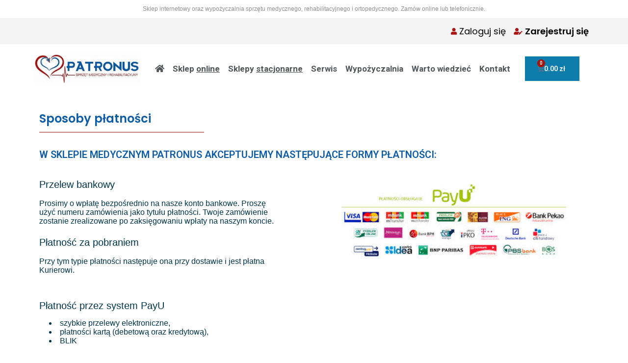

--- FILE ---
content_type: text/html; charset=UTF-8
request_url: https://patronus-med.pl/sposoby-platnosci/
body_size: 25617
content:
<!DOCTYPE html>
<html class="html" lang="pl-PL" prefix="og: https://ogp.me/ns#">
<head>
	<meta charset="UTF-8">
	<link rel="profile" href="https://gmpg.org/xfn/11">

	<meta name="viewport" content="width=device-width, initial-scale=1">
<!-- Optymalizacja wyszukiwarek według Rank Math - https://rankmath.com/ -->
<title>Sposoby płatności | Sklep rehabilitacyjny PATRONUS</title>
<meta name="robots" content="follow, index, max-snippet:-1, max-video-preview:-1, max-image-preview:large"/>
<link rel="canonical" href="https://patronus-med.pl/sposoby-platnosci/" />
<meta property="og:locale" content="pl_PL" />
<meta property="og:type" content="article" />
<meta property="og:title" content="Sposoby płatności | Sklep rehabilitacyjny PATRONUS" />
<meta property="og:description" content="W sklepie medycznym Patronus akceptujemy następujące formy płatności: Przelew bankowy   Prosimy o wpłatę bezpośrednio na nasze konto bankowe. Proszę użyć numeru zamówienia jako tytułu płatności. Twoje zamówienie zostanie zrealizowane po zaksięgowaniu wpłaty na naszym koncie.   Płatność za pobraniem   Przy tym typie płatności następuje ona przy dostawie i jest płatna Kurierowi.   Płatność [&hellip;]" />
<meta property="og:url" content="https://patronus-med.pl/sposoby-platnosci/" />
<meta property="og:site_name" content="Wypożyczalnia koncentratorów tlenu, sklep medyczny online Patronus-Med" />
<meta property="og:updated_time" content="2021-10-26T11:25:10+00:00" />
<meta property="og:image" content="https://www.patronus-med.pl/wp-content/uploads/2021/02/payu.jpg" />
<meta property="og:image:secure_url" content="https://www.patronus-med.pl/wp-content/uploads/2021/02/payu.jpg" />
<meta property="og:image:alt" content="Sposoby płatności" />
<meta property="article:published_time" content="2020-11-30T10:08:54+00:00" />
<meta property="article:modified_time" content="2021-10-26T11:25:10+00:00" />
<meta name="twitter:card" content="summary_large_image" />
<meta name="twitter:title" content="Sposoby płatności | Sklep rehabilitacyjny PATRONUS" />
<meta name="twitter:description" content="W sklepie medycznym Patronus akceptujemy następujące formy płatności: Przelew bankowy   Prosimy o wpłatę bezpośrednio na nasze konto bankowe. Proszę użyć numeru zamówienia jako tytułu płatności. Twoje zamówienie zostanie zrealizowane po zaksięgowaniu wpłaty na naszym koncie.   Płatność za pobraniem   Przy tym typie płatności następuje ona przy dostawie i jest płatna Kurierowi.   Płatność [&hellip;]" />
<meta name="twitter:image" content="https://www.patronus-med.pl/wp-content/uploads/2021/02/payu.jpg" />
<meta name="twitter:label1" content="Czas czytania" />
<meta name="twitter:data1" content="Mniej niż minuta" />
<script type="application/ld+json" class="rank-math-schema">{"@context":"https://schema.org","@graph":[{"@type":"Organization","@id":"https://patronus-med.pl/#organization","name":"Wypo\u017cyczalnia koncentrator\u00f3w tlenu, sklep medyczny online Patronus-Med","url":"https://patronus-med.pl","logo":{"@type":"ImageObject","@id":"https://patronus-med.pl/#logo","url":"https://patronus-med.pl/wp-content/uploads/2024/03/logo.png","contentUrl":"https://patronus-med.pl/wp-content/uploads/2024/03/logo.png","caption":"Wypo\u017cyczalnia koncentrator\u00f3w tlenu, sklep medyczny online Patronus-Med","inLanguage":"pl-PL","width":"600","height":"600"}},{"@type":"WebSite","@id":"https://patronus-med.pl/#website","url":"https://patronus-med.pl","name":"Wypo\u017cyczalnia koncentrator\u00f3w tlenu, sklep medyczny online Patronus-Med","publisher":{"@id":"https://patronus-med.pl/#organization"},"inLanguage":"pl-PL"},{"@type":"ImageObject","@id":"https://www.patronus-med.pl/wp-content/uploads/2021/02/payu.jpg","url":"https://www.patronus-med.pl/wp-content/uploads/2021/02/payu.jpg","width":"200","height":"200","inLanguage":"pl-PL"},{"@type":"WebPage","@id":"https://patronus-med.pl/sposoby-platnosci/#webpage","url":"https://patronus-med.pl/sposoby-platnosci/","name":"Sposoby p\u0142atno\u015bci | Sklep rehabilitacyjny PATRONUS","datePublished":"2020-11-30T10:08:54+00:00","dateModified":"2021-10-26T11:25:10+00:00","isPartOf":{"@id":"https://patronus-med.pl/#website"},"primaryImageOfPage":{"@id":"https://www.patronus-med.pl/wp-content/uploads/2021/02/payu.jpg"},"inLanguage":"pl-PL"},{"@type":"Person","@id":"https://patronus-med.pl/author/patronusadmin/","name":"patronus-med.pl","url":"https://patronus-med.pl/author/patronusadmin/","image":{"@type":"ImageObject","@id":"https://secure.gravatar.com/avatar/704e82b9fde9e9b50514b251c3b86a9a?s=96&amp;d=mm&amp;r=g","url":"https://secure.gravatar.com/avatar/704e82b9fde9e9b50514b251c3b86a9a?s=96&amp;d=mm&amp;r=g","caption":"patronus-med.pl","inLanguage":"pl-PL"},"worksFor":{"@id":"https://patronus-med.pl/#organization"}},{"@type":"Article","headline":"Sposoby p\u0142atno\u015bci | Sklep rehabilitacyjny PATRONUS","datePublished":"2020-11-30T10:08:54+00:00","dateModified":"2021-10-26T11:25:10+00:00","author":{"@id":"https://patronus-med.pl/author/patronusadmin/","name":"patronus-med.pl"},"publisher":{"@id":"https://patronus-med.pl/#organization"},"description":"Prosimy o wp\u0142at\u0119 bezpo\u015brednio na nasze konto bankowe. Prosz\u0119 u\u017cy\u0107 numeru zam\u00f3wienia jako tytu\u0142u p\u0142atno\u015bci. Twoje zam\u00f3wienie zostanie zrealizowane po zaksi\u0119gowaniu wp\u0142aty na naszym koncie.","name":"Sposoby p\u0142atno\u015bci | Sklep rehabilitacyjny PATRONUS","@id":"https://patronus-med.pl/sposoby-platnosci/#richSnippet","isPartOf":{"@id":"https://patronus-med.pl/sposoby-platnosci/#webpage"},"image":{"@id":"https://www.patronus-med.pl/wp-content/uploads/2021/02/payu.jpg"},"inLanguage":"pl-PL","mainEntityOfPage":{"@id":"https://patronus-med.pl/sposoby-platnosci/#webpage"}}]}</script>
<!-- /Wtyczka Rank Math WordPress SEO -->

<script>
window._wpemojiSettings = {"baseUrl":"https:\/\/s.w.org\/images\/core\/emoji\/15.0.3\/72x72\/","ext":".png","svgUrl":"https:\/\/s.w.org\/images\/core\/emoji\/15.0.3\/svg\/","svgExt":".svg","source":{"concatemoji":"https:\/\/patronus-med.pl\/wp-includes\/js\/wp-emoji-release.min.js?ver=6.7"}};
/*! This file is auto-generated */
!function(i,n){var o,s,e;function c(e){try{var t={supportTests:e,timestamp:(new Date).valueOf()};sessionStorage.setItem(o,JSON.stringify(t))}catch(e){}}function p(e,t,n){e.clearRect(0,0,e.canvas.width,e.canvas.height),e.fillText(t,0,0);var t=new Uint32Array(e.getImageData(0,0,e.canvas.width,e.canvas.height).data),r=(e.clearRect(0,0,e.canvas.width,e.canvas.height),e.fillText(n,0,0),new Uint32Array(e.getImageData(0,0,e.canvas.width,e.canvas.height).data));return t.every(function(e,t){return e===r[t]})}function u(e,t,n){switch(t){case"flag":return n(e,"\ud83c\udff3\ufe0f\u200d\u26a7\ufe0f","\ud83c\udff3\ufe0f\u200b\u26a7\ufe0f")?!1:!n(e,"\ud83c\uddfa\ud83c\uddf3","\ud83c\uddfa\u200b\ud83c\uddf3")&&!n(e,"\ud83c\udff4\udb40\udc67\udb40\udc62\udb40\udc65\udb40\udc6e\udb40\udc67\udb40\udc7f","\ud83c\udff4\u200b\udb40\udc67\u200b\udb40\udc62\u200b\udb40\udc65\u200b\udb40\udc6e\u200b\udb40\udc67\u200b\udb40\udc7f");case"emoji":return!n(e,"\ud83d\udc26\u200d\u2b1b","\ud83d\udc26\u200b\u2b1b")}return!1}function f(e,t,n){var r="undefined"!=typeof WorkerGlobalScope&&self instanceof WorkerGlobalScope?new OffscreenCanvas(300,150):i.createElement("canvas"),a=r.getContext("2d",{willReadFrequently:!0}),o=(a.textBaseline="top",a.font="600 32px Arial",{});return e.forEach(function(e){o[e]=t(a,e,n)}),o}function t(e){var t=i.createElement("script");t.src=e,t.defer=!0,i.head.appendChild(t)}"undefined"!=typeof Promise&&(o="wpEmojiSettingsSupports",s=["flag","emoji"],n.supports={everything:!0,everythingExceptFlag:!0},e=new Promise(function(e){i.addEventListener("DOMContentLoaded",e,{once:!0})}),new Promise(function(t){var n=function(){try{var e=JSON.parse(sessionStorage.getItem(o));if("object"==typeof e&&"number"==typeof e.timestamp&&(new Date).valueOf()<e.timestamp+604800&&"object"==typeof e.supportTests)return e.supportTests}catch(e){}return null}();if(!n){if("undefined"!=typeof Worker&&"undefined"!=typeof OffscreenCanvas&&"undefined"!=typeof URL&&URL.createObjectURL&&"undefined"!=typeof Blob)try{var e="postMessage("+f.toString()+"("+[JSON.stringify(s),u.toString(),p.toString()].join(",")+"));",r=new Blob([e],{type:"text/javascript"}),a=new Worker(URL.createObjectURL(r),{name:"wpTestEmojiSupports"});return void(a.onmessage=function(e){c(n=e.data),a.terminate(),t(n)})}catch(e){}c(n=f(s,u,p))}t(n)}).then(function(e){for(var t in e)n.supports[t]=e[t],n.supports.everything=n.supports.everything&&n.supports[t],"flag"!==t&&(n.supports.everythingExceptFlag=n.supports.everythingExceptFlag&&n.supports[t]);n.supports.everythingExceptFlag=n.supports.everythingExceptFlag&&!n.supports.flag,n.DOMReady=!1,n.readyCallback=function(){n.DOMReady=!0}}).then(function(){return e}).then(function(){var e;n.supports.everything||(n.readyCallback(),(e=n.source||{}).concatemoji?t(e.concatemoji):e.wpemoji&&e.twemoji&&(t(e.twemoji),t(e.wpemoji)))}))}((window,document),window._wpemojiSettings);
</script>
<style id='wp-emoji-styles-inline-css'>

	img.wp-smiley, img.emoji {
		display: inline !important;
		border: none !important;
		box-shadow: none !important;
		height: 1em !important;
		width: 1em !important;
		margin: 0 0.07em !important;
		vertical-align: -0.1em !important;
		background: none !important;
		padding: 0 !important;
	}
</style>
<style id='rank-math-toc-block-style-inline-css'>
.wp-block-rank-math-toc-block nav ol{counter-reset:item}.wp-block-rank-math-toc-block nav ol li{display:block}.wp-block-rank-math-toc-block nav ol li:before{content:counters(item, ".") ". ";counter-increment:item}

</style>
<style id='classic-theme-styles-inline-css'>
/*! This file is auto-generated */
.wp-block-button__link{color:#fff;background-color:#32373c;border-radius:9999px;box-shadow:none;text-decoration:none;padding:calc(.667em + 2px) calc(1.333em + 2px);font-size:1.125em}.wp-block-file__button{background:#32373c;color:#fff;text-decoration:none}
</style>
<style id='global-styles-inline-css'>
:root{--wp--preset--aspect-ratio--square: 1;--wp--preset--aspect-ratio--4-3: 4/3;--wp--preset--aspect-ratio--3-4: 3/4;--wp--preset--aspect-ratio--3-2: 3/2;--wp--preset--aspect-ratio--2-3: 2/3;--wp--preset--aspect-ratio--16-9: 16/9;--wp--preset--aspect-ratio--9-16: 9/16;--wp--preset--color--black: #000000;--wp--preset--color--cyan-bluish-gray: #abb8c3;--wp--preset--color--white: #ffffff;--wp--preset--color--pale-pink: #f78da7;--wp--preset--color--vivid-red: #cf2e2e;--wp--preset--color--luminous-vivid-orange: #ff6900;--wp--preset--color--luminous-vivid-amber: #fcb900;--wp--preset--color--light-green-cyan: #7bdcb5;--wp--preset--color--vivid-green-cyan: #00d084;--wp--preset--color--pale-cyan-blue: #8ed1fc;--wp--preset--color--vivid-cyan-blue: #0693e3;--wp--preset--color--vivid-purple: #9b51e0;--wp--preset--gradient--vivid-cyan-blue-to-vivid-purple: linear-gradient(135deg,rgba(6,147,227,1) 0%,rgb(155,81,224) 100%);--wp--preset--gradient--light-green-cyan-to-vivid-green-cyan: linear-gradient(135deg,rgb(122,220,180) 0%,rgb(0,208,130) 100%);--wp--preset--gradient--luminous-vivid-amber-to-luminous-vivid-orange: linear-gradient(135deg,rgba(252,185,0,1) 0%,rgba(255,105,0,1) 100%);--wp--preset--gradient--luminous-vivid-orange-to-vivid-red: linear-gradient(135deg,rgba(255,105,0,1) 0%,rgb(207,46,46) 100%);--wp--preset--gradient--very-light-gray-to-cyan-bluish-gray: linear-gradient(135deg,rgb(238,238,238) 0%,rgb(169,184,195) 100%);--wp--preset--gradient--cool-to-warm-spectrum: linear-gradient(135deg,rgb(74,234,220) 0%,rgb(151,120,209) 20%,rgb(207,42,186) 40%,rgb(238,44,130) 60%,rgb(251,105,98) 80%,rgb(254,248,76) 100%);--wp--preset--gradient--blush-light-purple: linear-gradient(135deg,rgb(255,206,236) 0%,rgb(152,150,240) 100%);--wp--preset--gradient--blush-bordeaux: linear-gradient(135deg,rgb(254,205,165) 0%,rgb(254,45,45) 50%,rgb(107,0,62) 100%);--wp--preset--gradient--luminous-dusk: linear-gradient(135deg,rgb(255,203,112) 0%,rgb(199,81,192) 50%,rgb(65,88,208) 100%);--wp--preset--gradient--pale-ocean: linear-gradient(135deg,rgb(255,245,203) 0%,rgb(182,227,212) 50%,rgb(51,167,181) 100%);--wp--preset--gradient--electric-grass: linear-gradient(135deg,rgb(202,248,128) 0%,rgb(113,206,126) 100%);--wp--preset--gradient--midnight: linear-gradient(135deg,rgb(2,3,129) 0%,rgb(40,116,252) 100%);--wp--preset--font-size--small: 13px;--wp--preset--font-size--medium: 20px;--wp--preset--font-size--large: 36px;--wp--preset--font-size--x-large: 42px;--wp--preset--font-family--inter: "Inter", sans-serif;--wp--preset--font-family--cardo: Cardo;--wp--preset--spacing--20: 0.44rem;--wp--preset--spacing--30: 0.67rem;--wp--preset--spacing--40: 1rem;--wp--preset--spacing--50: 1.5rem;--wp--preset--spacing--60: 2.25rem;--wp--preset--spacing--70: 3.38rem;--wp--preset--spacing--80: 5.06rem;--wp--preset--shadow--natural: 6px 6px 9px rgba(0, 0, 0, 0.2);--wp--preset--shadow--deep: 12px 12px 50px rgba(0, 0, 0, 0.4);--wp--preset--shadow--sharp: 6px 6px 0px rgba(0, 0, 0, 0.2);--wp--preset--shadow--outlined: 6px 6px 0px -3px rgba(255, 255, 255, 1), 6px 6px rgba(0, 0, 0, 1);--wp--preset--shadow--crisp: 6px 6px 0px rgba(0, 0, 0, 1);}:where(.is-layout-flex){gap: 0.5em;}:where(.is-layout-grid){gap: 0.5em;}body .is-layout-flex{display: flex;}.is-layout-flex{flex-wrap: wrap;align-items: center;}.is-layout-flex > :is(*, div){margin: 0;}body .is-layout-grid{display: grid;}.is-layout-grid > :is(*, div){margin: 0;}:where(.wp-block-columns.is-layout-flex){gap: 2em;}:where(.wp-block-columns.is-layout-grid){gap: 2em;}:where(.wp-block-post-template.is-layout-flex){gap: 1.25em;}:where(.wp-block-post-template.is-layout-grid){gap: 1.25em;}.has-black-color{color: var(--wp--preset--color--black) !important;}.has-cyan-bluish-gray-color{color: var(--wp--preset--color--cyan-bluish-gray) !important;}.has-white-color{color: var(--wp--preset--color--white) !important;}.has-pale-pink-color{color: var(--wp--preset--color--pale-pink) !important;}.has-vivid-red-color{color: var(--wp--preset--color--vivid-red) !important;}.has-luminous-vivid-orange-color{color: var(--wp--preset--color--luminous-vivid-orange) !important;}.has-luminous-vivid-amber-color{color: var(--wp--preset--color--luminous-vivid-amber) !important;}.has-light-green-cyan-color{color: var(--wp--preset--color--light-green-cyan) !important;}.has-vivid-green-cyan-color{color: var(--wp--preset--color--vivid-green-cyan) !important;}.has-pale-cyan-blue-color{color: var(--wp--preset--color--pale-cyan-blue) !important;}.has-vivid-cyan-blue-color{color: var(--wp--preset--color--vivid-cyan-blue) !important;}.has-vivid-purple-color{color: var(--wp--preset--color--vivid-purple) !important;}.has-black-background-color{background-color: var(--wp--preset--color--black) !important;}.has-cyan-bluish-gray-background-color{background-color: var(--wp--preset--color--cyan-bluish-gray) !important;}.has-white-background-color{background-color: var(--wp--preset--color--white) !important;}.has-pale-pink-background-color{background-color: var(--wp--preset--color--pale-pink) !important;}.has-vivid-red-background-color{background-color: var(--wp--preset--color--vivid-red) !important;}.has-luminous-vivid-orange-background-color{background-color: var(--wp--preset--color--luminous-vivid-orange) !important;}.has-luminous-vivid-amber-background-color{background-color: var(--wp--preset--color--luminous-vivid-amber) !important;}.has-light-green-cyan-background-color{background-color: var(--wp--preset--color--light-green-cyan) !important;}.has-vivid-green-cyan-background-color{background-color: var(--wp--preset--color--vivid-green-cyan) !important;}.has-pale-cyan-blue-background-color{background-color: var(--wp--preset--color--pale-cyan-blue) !important;}.has-vivid-cyan-blue-background-color{background-color: var(--wp--preset--color--vivid-cyan-blue) !important;}.has-vivid-purple-background-color{background-color: var(--wp--preset--color--vivid-purple) !important;}.has-black-border-color{border-color: var(--wp--preset--color--black) !important;}.has-cyan-bluish-gray-border-color{border-color: var(--wp--preset--color--cyan-bluish-gray) !important;}.has-white-border-color{border-color: var(--wp--preset--color--white) !important;}.has-pale-pink-border-color{border-color: var(--wp--preset--color--pale-pink) !important;}.has-vivid-red-border-color{border-color: var(--wp--preset--color--vivid-red) !important;}.has-luminous-vivid-orange-border-color{border-color: var(--wp--preset--color--luminous-vivid-orange) !important;}.has-luminous-vivid-amber-border-color{border-color: var(--wp--preset--color--luminous-vivid-amber) !important;}.has-light-green-cyan-border-color{border-color: var(--wp--preset--color--light-green-cyan) !important;}.has-vivid-green-cyan-border-color{border-color: var(--wp--preset--color--vivid-green-cyan) !important;}.has-pale-cyan-blue-border-color{border-color: var(--wp--preset--color--pale-cyan-blue) !important;}.has-vivid-cyan-blue-border-color{border-color: var(--wp--preset--color--vivid-cyan-blue) !important;}.has-vivid-purple-border-color{border-color: var(--wp--preset--color--vivid-purple) !important;}.has-vivid-cyan-blue-to-vivid-purple-gradient-background{background: var(--wp--preset--gradient--vivid-cyan-blue-to-vivid-purple) !important;}.has-light-green-cyan-to-vivid-green-cyan-gradient-background{background: var(--wp--preset--gradient--light-green-cyan-to-vivid-green-cyan) !important;}.has-luminous-vivid-amber-to-luminous-vivid-orange-gradient-background{background: var(--wp--preset--gradient--luminous-vivid-amber-to-luminous-vivid-orange) !important;}.has-luminous-vivid-orange-to-vivid-red-gradient-background{background: var(--wp--preset--gradient--luminous-vivid-orange-to-vivid-red) !important;}.has-very-light-gray-to-cyan-bluish-gray-gradient-background{background: var(--wp--preset--gradient--very-light-gray-to-cyan-bluish-gray) !important;}.has-cool-to-warm-spectrum-gradient-background{background: var(--wp--preset--gradient--cool-to-warm-spectrum) !important;}.has-blush-light-purple-gradient-background{background: var(--wp--preset--gradient--blush-light-purple) !important;}.has-blush-bordeaux-gradient-background{background: var(--wp--preset--gradient--blush-bordeaux) !important;}.has-luminous-dusk-gradient-background{background: var(--wp--preset--gradient--luminous-dusk) !important;}.has-pale-ocean-gradient-background{background: var(--wp--preset--gradient--pale-ocean) !important;}.has-electric-grass-gradient-background{background: var(--wp--preset--gradient--electric-grass) !important;}.has-midnight-gradient-background{background: var(--wp--preset--gradient--midnight) !important;}.has-small-font-size{font-size: var(--wp--preset--font-size--small) !important;}.has-medium-font-size{font-size: var(--wp--preset--font-size--medium) !important;}.has-large-font-size{font-size: var(--wp--preset--font-size--large) !important;}.has-x-large-font-size{font-size: var(--wp--preset--font-size--x-large) !important;}
:where(.wp-block-post-template.is-layout-flex){gap: 1.25em;}:where(.wp-block-post-template.is-layout-grid){gap: 1.25em;}
:where(.wp-block-columns.is-layout-flex){gap: 2em;}:where(.wp-block-columns.is-layout-grid){gap: 2em;}
:root :where(.wp-block-pullquote){font-size: 1.5em;line-height: 1.6;}
</style>
<link rel='stylesheet' id='trwca-style-css' href='https://patronus-med.pl/wp-content/plugins/woocommerce-category-accordion/assets/css/trwca-style.min.css?ver=1.0' media='all' />
<link rel='stylesheet' id='icon-font-css' href='https://patronus-med.pl/wp-content/plugins/woocommerce-category-accordion/assets/css/font-awesome.min.css?ver=1.0' media='all' />
<style id='woocommerce-inline-inline-css'>
.woocommerce form .form-row .required { visibility: visible; }
</style>
<link rel='stylesheet' id='oceanwp-woo-mini-cart-css' href='https://patronus-med.pl/wp-content/themes/oceanwp/assets/css/woo/woo-mini-cart.min.css?ver=6.7' media='all' />
<link rel='stylesheet' id='font-awesome-css' href='https://patronus-med.pl/wp-content/themes/oceanwp/assets/fonts/fontawesome/css/all.min.css?ver=6.4.2' media='all' />
<style id='font-awesome-inline-css'>
[data-font="FontAwesome"]:before {font-family: 'FontAwesome' !important;content: attr(data-icon) !important;speak: none !important;font-weight: normal !important;font-variant: normal !important;text-transform: none !important;line-height: 1 !important;font-style: normal !important;-webkit-font-smoothing: antialiased !important;-moz-osx-font-smoothing: grayscale !important;}
</style>
<link rel='stylesheet' id='simple-line-icons-css' href='https://patronus-med.pl/wp-content/themes/oceanwp/assets/css/third/simple-line-icons.min.css?ver=2.4.0' media='all' />
<link rel='stylesheet' id='oceanwp-style-css' href='https://patronus-med.pl/wp-content/themes/oceanwp/assets/css/style.min.css?ver=1.8.6.1594647957' media='all' />
<link rel='stylesheet' id='elementor-icons-css' href='https://patronus-med.pl/wp-content/plugins/elementor/assets/lib/eicons/css/elementor-icons.min.css?ver=5.32.0' media='all' />
<link rel='stylesheet' id='elementor-frontend-css' href='https://patronus-med.pl/wp-content/plugins/elementor/assets/css/frontend.min.css?ver=3.25.8' media='all' />
<link rel='stylesheet' id='swiper-css' href='https://patronus-med.pl/wp-content/plugins/elementor/assets/lib/swiper/v8/css/swiper.min.css?ver=8.4.5' media='all' />
<link rel='stylesheet' id='e-swiper-css' href='https://patronus-med.pl/wp-content/plugins/elementor/assets/css/conditionals/e-swiper.min.css?ver=3.25.8' media='all' />
<link rel='stylesheet' id='elementor-post-20-css' href='https://patronus-med.pl/wp-content/uploads/elementor/css/post-20.css?ver=1735552636' media='all' />
<link rel='stylesheet' id='elementor-pro-css' href='https://patronus-med.pl/wp-content/plugins/elementor-pro/assets/css/frontend.min.css?ver=3.21.0' media='all' />
<link rel='stylesheet' id='widget-heading-css' href='https://patronus-med.pl/wp-content/plugins/elementor/assets/css/widget-heading.min.css?ver=3.25.8' media='all' />
<link rel='stylesheet' id='widget-divider-css' href='https://patronus-med.pl/wp-content/plugins/elementor/assets/css/widget-divider.min.css?ver=3.25.8' media='all' />
<link rel='stylesheet' id='widget-text-editor-css' href='https://patronus-med.pl/wp-content/plugins/elementor/assets/css/widget-text-editor.min.css?ver=3.25.8' media='all' />
<link rel='stylesheet' id='widget-image-css' href='https://patronus-med.pl/wp-content/plugins/elementor/assets/css/widget-image.min.css?ver=3.25.8' media='all' />
<link rel='stylesheet' id='widget-icon-box-css' href='https://patronus-med.pl/wp-content/plugins/elementor/assets/css/widget-icon-box.min.css?ver=3.25.8' media='all' />
<link rel='stylesheet' id='elementor-post-1075-css' href='https://patronus-med.pl/wp-content/uploads/elementor/css/post-1075.css?ver=1735626450' media='all' />
<link rel='stylesheet' id='elementor-post-106-css' href='https://patronus-med.pl/wp-content/uploads/elementor/css/post-106.css?ver=1752141518' media='all' />
<link rel='stylesheet' id='elementor-post-109-css' href='https://patronus-med.pl/wp-content/uploads/elementor/css/post-109.css?ver=1735552636' media='all' />
<link rel='stylesheet' id='icss-custom-styles-css' href='https://patronus-med.pl/wp-content/plugins/instant-css/public/custom.css?ver=1642151881' media='all' />
<link rel='stylesheet' id='oceanwp-woocommerce-css' href='https://patronus-med.pl/wp-content/themes/oceanwp/assets/css/woo/woocommerce.min.css?ver=6.7' media='all' />
<link rel='stylesheet' id='oceanwp-woo-star-font-css' href='https://patronus-med.pl/wp-content/themes/oceanwp/assets/css/woo/woo-star-font.min.css?ver=6.7' media='all' />
<link rel='stylesheet' id='google-fonts-1-css' href='https://fonts.googleapis.com/css?family=Roboto%3A100%2C100italic%2C200%2C200italic%2C300%2C300italic%2C400%2C400italic%2C500%2C500italic%2C600%2C600italic%2C700%2C700italic%2C800%2C800italic%2C900%2C900italic%7CRoboto+Slab%3A100%2C100italic%2C200%2C200italic%2C300%2C300italic%2C400%2C400italic%2C500%2C500italic%2C600%2C600italic%2C700%2C700italic%2C800%2C800italic%2C900%2C900italic%7CPoppins%3A100%2C100italic%2C200%2C200italic%2C300%2C300italic%2C400%2C400italic%2C500%2C500italic%2C600%2C600italic%2C700%2C700italic%2C800%2C800italic%2C900%2C900italic&#038;display=auto&#038;subset=latin-ext&#038;ver=6.7' media='all' />
<link rel='stylesheet' id='elementor-icons-shared-0-css' href='https://patronus-med.pl/wp-content/plugins/elementor/assets/lib/font-awesome/css/fontawesome.min.css?ver=5.15.3' media='all' />
<link rel='stylesheet' id='elementor-icons-fa-solid-css' href='https://patronus-med.pl/wp-content/plugins/elementor/assets/lib/font-awesome/css/solid.min.css?ver=5.15.3' media='all' />
<link rel='stylesheet' id='elementor-icons-fa-regular-css' href='https://patronus-med.pl/wp-content/plugins/elementor/assets/lib/font-awesome/css/regular.min.css?ver=5.15.3' media='all' />
<link rel='stylesheet' id='elementor-icons-fa-brands-css' href='https://patronus-med.pl/wp-content/plugins/elementor/assets/lib/font-awesome/css/brands.min.css?ver=5.15.3' media='all' />
<link rel="preconnect" href="https://fonts.gstatic.com/" crossorigin><script src="https://patronus-med.pl/wp-includes/js/jquery/jquery.min.js?ver=3.7.1" id="jquery-core-js"></script>
<script src="https://patronus-med.pl/wp-includes/js/jquery/jquery-migrate.min.js?ver=3.4.1" id="jquery-migrate-js"></script>
<script src="https://patronus-med.pl/wp-content/plugins/woocommerce-category-accordion/assets/js/trwca-script.min.js?ver=1.0" id="trwca_script-js"></script>
<script src="https://patronus-med.pl/wp-content/plugins/woocommerce/assets/js/jquery-blockui/jquery.blockUI.min.js?ver=2.7.0-wc.9.4.2" id="jquery-blockui-js" defer data-wp-strategy="defer"></script>
<script id="wc-add-to-cart-js-extra">
var wc_add_to_cart_params = {"ajax_url":"\/wp-admin\/admin-ajax.php","wc_ajax_url":"\/?wc-ajax=%%endpoint%%","i18n_view_cart":"Zobacz koszyk","cart_url":"https:\/\/patronus-med.pl\/koszyk\/","is_cart":"","cart_redirect_after_add":"no"};
</script>
<script src="https://patronus-med.pl/wp-content/plugins/woocommerce/assets/js/frontend/add-to-cart.min.js?ver=9.4.2" id="wc-add-to-cart-js" defer data-wp-strategy="defer"></script>
<script src="https://patronus-med.pl/wp-content/plugins/woocommerce/assets/js/js-cookie/js.cookie.min.js?ver=2.1.4-wc.9.4.2" id="js-cookie-js" defer data-wp-strategy="defer"></script>
<script id="woocommerce-js-extra">
var woocommerce_params = {"ajax_url":"\/wp-admin\/admin-ajax.php","wc_ajax_url":"\/?wc-ajax=%%endpoint%%"};
</script>
<script src="https://patronus-med.pl/wp-content/plugins/woocommerce/assets/js/frontend/woocommerce.min.js?ver=9.4.2" id="woocommerce-js" defer data-wp-strategy="defer"></script>
<script id="wc-cart-fragments-js-extra">
var wc_cart_fragments_params = {"ajax_url":"\/wp-admin\/admin-ajax.php","wc_ajax_url":"\/?wc-ajax=%%endpoint%%","cart_hash_key":"wc_cart_hash_8ad5a8c0ba0875b5dbe8a213cc901e46","fragment_name":"wc_fragments_8ad5a8c0ba0875b5dbe8a213cc901e46","request_timeout":"5000"};
</script>
<script src="https://patronus-med.pl/wp-content/plugins/woocommerce/assets/js/frontend/cart-fragments.min.js?ver=9.4.2" id="wc-cart-fragments-js" defer data-wp-strategy="defer"></script>
<link rel="https://api.w.org/" href="https://patronus-med.pl/wp-json/" /><link rel="alternate" title="JSON" type="application/json" href="https://patronus-med.pl/wp-json/wp/v2/pages/1075" /><link rel="EditURI" type="application/rsd+xml" title="RSD" href="https://patronus-med.pl/xmlrpc.php?rsd" />
<meta name="generator" content="WordPress 6.7" />
<link rel='shortlink' href='https://patronus-med.pl/?p=1075' />
<link rel="alternate" title="oEmbed (JSON)" type="application/json+oembed" href="https://patronus-med.pl/wp-json/oembed/1.0/embed?url=https%3A%2F%2Fpatronus-med.pl%2Fsposoby-platnosci%2F" />
<link rel="alternate" title="oEmbed (XML)" type="text/xml+oembed" href="https://patronus-med.pl/wp-json/oembed/1.0/embed?url=https%3A%2F%2Fpatronus-med.pl%2Fsposoby-platnosci%2F&#038;format=xml" />
<!-- Global site tag (gtag.js) - Google Analytics -->
<script async src="https://www.googletagmanager.com/gtag/js?id=UA-68322917-2"></script>
<script>
  window.dataLayer = window.dataLayer || [];
  function gtag(){dataLayer.push(arguments);}
  gtag('js', new Date());

  gtag('config', 'UA-68322917-2');
</script>

	<noscript><style>.woocommerce-product-gallery{ opacity: 1 !important; }</style></noscript>
	<meta name="generator" content="Elementor 3.25.8; features: additional_custom_breakpoints, e_optimized_control_loading; settings: css_print_method-external, google_font-enabled, font_display-auto">
			<style>
				.e-con.e-parent:nth-of-type(n+4):not(.e-lazyloaded):not(.e-no-lazyload),
				.e-con.e-parent:nth-of-type(n+4):not(.e-lazyloaded):not(.e-no-lazyload) * {
					background-image: none !important;
				}
				@media screen and (max-height: 1024px) {
					.e-con.e-parent:nth-of-type(n+3):not(.e-lazyloaded):not(.e-no-lazyload),
					.e-con.e-parent:nth-of-type(n+3):not(.e-lazyloaded):not(.e-no-lazyload) * {
						background-image: none !important;
					}
				}
				@media screen and (max-height: 640px) {
					.e-con.e-parent:nth-of-type(n+2):not(.e-lazyloaded):not(.e-no-lazyload),
					.e-con.e-parent:nth-of-type(n+2):not(.e-lazyloaded):not(.e-no-lazyload) * {
						background-image: none !important;
					}
				}
			</style>
			<style class='wp-fonts-local'>
@font-face{font-family:Inter;font-style:normal;font-weight:300 900;font-display:fallback;src:url('https://patronus-med.pl/wp-content/plugins/woocommerce/assets/fonts/Inter-VariableFont_slnt,wght.woff2') format('woff2');font-stretch:normal;}
@font-face{font-family:Cardo;font-style:normal;font-weight:400;font-display:fallback;src:url('https://patronus-med.pl/wp-content/plugins/woocommerce/assets/fonts/cardo_normal_400.woff2') format('woff2');}
</style>
<link rel="icon" href="https://patronus-med.pl/wp-content/uploads/2020/07/cropped-favicon-32x32.png" sizes="32x32" />
<link rel="icon" href="https://patronus-med.pl/wp-content/uploads/2020/07/cropped-favicon-192x192.png" sizes="192x192" />
<link rel="apple-touch-icon" href="https://patronus-med.pl/wp-content/uploads/2020/07/cropped-favicon-180x180.png" />
<meta name="msapplication-TileImage" content="https://patronus-med.pl/wp-content/uploads/2020/07/cropped-favicon-270x270.png" />
		<style id="wp-custom-css">
			/* ===== Spis treści – styl podstawowy ===== */.toc-box{background-color:#f9f9f9;border:1px solid #dedede;padding:18px 22px;margin:28px 0;border-radius:10px;font-family:Arial,sans-serif}.toc-box h2{font-size:20px;margin-bottom:10px;font-weight:700;color:#333;border-bottom:2px solid #4a90e2;padding-bottom:6px}.toc-list{list-style:none;margin:0;padding:0}.toc-list li{margin:8px 0}.toc-list a{text-decoration:none;color:#0073aa;font-size:16px;padding:6px 10px;border-radius:8px;display:block;transition:background-color .15s ease,color .15s ease}.toc-list a:hover,.toc-list a:focus{background-color:#0073aa;color:#fff}/* ===== Opcjonalne:bardziej „płaska” wersja ===== */.toc-box.toc-flat{border:none;box-shadow:0 2px 6px rgba(0,0,0,0.08)}.sf-formularzofertowy input[type="checkbox"]{margin:0;width:35px;height:20px;padding:3px 9px !important}.elementor-posts-container.elementor-grid .elementor-post__title a{font-weight:bold !important}#oceanwp-grid,#oceanwp-list{display:none !important}.site-content a{text-decoration:underline}.sf-sectionreset ul{list-style-type:initial !important;list-style-position:inside;margin-bottom:20px;transition:border-color .3s}.sf-sectionimagehover a >img{border:6px solid #03213e;transition:border-color .3s;border-radius:5px}.sf-sectionimagehover a:hover >img{border-color:#84b2de}body.elementor-page .sidebar-box.widget_categories li:nth-child(9),.cat-item-44{display:none}.elementor-element-6d77f45c{width:100%;max-width:800px;margin:auto}.archive.category-warto-wiedziec .elementor-element-409174dd .elementor-widget-wp-widget-categories,.archive.category-warto-wiedziec .elementor-element-409174dd{display:none}.archive.category-warto-wiedziec .elementor-element-c128d75{text-align:center}.sf-hidelastitem.elementor-widget >.elementor-widget-container >ul >li:last-child{display:none}.post-in-category-warto-wiedziec.content-left-sidebar .content-area{float:none;width:100%;max-width:800px;margin:auto}.sf-desc{color:#7a7a7a;font-family:Roboto}hr.sf-hr1{width:325px;height:1px;border-top:1px solid #A5130A;margin-bottom:2rem;margin-top:2rem}#wrap h1{font-size:24px;text-transform:none;color:#0d5ca6}.elementor-kit-20{font-family:inherit}}.sf-slider h2{text-transform:none;font-size:35px;color:#000;line-height:1.1;font-family:inherit;font-weight:600}.sf-widgetlike1 h5{font-size:20px;color:#000 !important;border-left:3px solid #0e5ba6;padding-left:15px}.sf-widgetlike1 li a{font-size:13px;border-bottom:1px solid #f0f0f0;padding:10px;display:block}.sf-ulnomarginleft ul{margin-left:0}.sf-ulnomarkers,.sf-ulnomarkers ul{list-style-type:none}.elementor-kit-20 h5{color:inherit}.elementor-nav-menu--main{font-size:17px}html body:not(.rtl) .elementor-106 .elementor-element.elementor-element-ae3fa82 .elementor-nav-menu--layout-horizontal .elementor-nav-menu >li:not(:last-child){margin-right:17px}body,.elementor-kit-20{font-size:18px}.page-id-703 #main #content-wrap{padding-top:0}.sf-wciecie1{margin-left:3.6rem;margin-bottom:0}[class*="sf-infobox"]{padding:2rem 3rem}[class*="sf-infobox"] i{font-size:2.6rem}.sf-infobox1{background:url(/wp-content/uploads/images/bg2.png);color:#FFF}.sf-infobox1 a{color:#FFF}.sf-infobox1 a:hover{color:#FFF;opacity:.8}.sf-sepv1{background:url(/wp-content/uploads/images/sepv1.png)}.sf-underline{text-decoration:underline}body:not(.rtl) .elementor-106 .elementor-element.elementor-element-ae3fa82 .elementor-nav-menu--layout-horizontal .elementor-nav-menu >li:not(:last-child){margin-right:25px}.elementor-106 .elementor-element.elementor-element-ae3fa82 .elementor-nav-menu .elementor-item{text-transform:inherit}.elementor-element-2a552f1 .elementor-row{justify-content:space-between}.post-in-category-warto-wiedziec .menu-item-211 a{color:#A5130A !important}.post-template-default #right-sidebar{display:none}.post-in-category-stacjonarne-koncentratory-tlenu.post-template-default #right-sidebar,.post-in-category-przenosne-koncentratory-tlenu.post-template-default #right-sidebar,.post-in-category-lozka-rehabilitacyjne.post-template-default #right-sidebar,.post-in-category-ssaki-medyczne.post-template-default #right-sidebar,.post-in-category-asystor-kaszlu-koflator.post-template-default #right-sidebar,.post-in-category-system-napelniania-butli.post-template-default #right-sidebar,.post-in-category-szyny_rehabilitacyjne.post-template-default #right-sidebar,.post-in-category-8-schodolazy.post-template-default #right-sidebar{display:block}.sf-blogsidebar .elementor-card-shadow-yes .elementor-post__card{box-shadow:none}.sf-blogmain article.elementor-post.elementor-grid-item{border-bottom:1px solid #DDD;margin-bottom:50px;padding-bottom:25px;box-shadow:0 0 10px 0 rgb(0 0 0 / 15%);padding:25px 40px}.sf-blogmain article:hover.elementor-post.elementor-grid-item{box-shadow:0 0 30px 0 rgb(0 0 0 / 15%)}.sf-blogmain .elementor-post__title{text-transform:none !important;font-size:1.5rem}.elementor-posts .elementor-post__excerpt p{font-size:inherit}.sf-footer a{color:#FFF !important}.sf-footer a:hover{text-decoration:underline !important}.sf-buttonred .elementor-button{color:#FFF !important}.sf-buttonred .elementor-button:hover{color:#000 !important}.sf-custom1{color:#FFFFFF !important;font-size:30px !important;font-weight:600;letter-spacing:0}.woocommerce ul.products li.product li.title a{font-size:18px;color:black}.woocommerce ul.products li.product .price .amount{font-size:20px;color:black;font-family:Poppins}body.elementor-kit-20 h4{font-size:20px;color:black}.page-header{display:none}.woocommerce div.product .product_title{font-family:Poppins;color:black}.woocommerce div.product div.summary button.single_add_to_cart_button{background-color:#0e5ba6;padding:10px 20px}span.woocommerce-Price-amount.amount{text-transform:none}.elementor-menu-cart__toggle a#elementor-menu-cart__toggle_button .amount{color:#fff}body.elementor-kit-20 td.product-quantity input:not([type="button"]):not([type="submit"]){padding:15px 5px;position:relative;top:0;width:50px}.single-product .container{padding:10px}body.single-product.elementor-kit-20 .woocommerce-message a{color:#fff;border:1px solid #9170DD;border-radius:10px}body.elementor-kit-20 button,body.elementor-kit-20 input[type="button"],body.elementor-kit-20 input[type="submit"],body.elementor-kit-20 .elementor-button,.woocommerce-cart .wc-proceed-to-checkout a.checkout-button{background-color:#0b7cac;border-color:#0b7cac;color:#fff}body.elementor-kit-20 button:hover,body.elementor-kit-20 button:focus,body.elementor-kit-20 input[type="button"]:hover,body.elementor-kit-20 input[type="button"]:focus,body.elementor-kit-20 input[type="submit"]:hover,body.elementor-kit-20 input[type="submit"]:focus,body.elementor-kit-20 .elementor-button:hover,body.elementor-kit-20 .elementor-button:focus,.woocommerce-cart .wc-proceed-to-checkout a.checkout-button:hover{background-color:#A20D0C}.woocommerce-cart .wc-proceed-to-checkout a.checkout-button{border-radius:15px}.elementor-menu-cart__footer-buttons a{padding:5px 0 !important}li.woocommerce-notice.woocommerce-notice--info.woocommerce-info{padding:10px}ul#shipping_method>li{display:flex;align-items:center;justify-content:right}ul#shipping_method>li>input{margin-right:10px}ul#shipping_method label:before{font-family:'Font Awesome 5 Free';text-rendering:auto;display:inline-block;font-size:inherit;content:'\f111';color:#333;font-weight:400;margin-right:10px;-webkit-transition:color 0.2s ease;-moz-transition:color 0.2s ease;-ms-transition:color 0.2s ease;-o-transition:color 0.2s ease;transition:color 0.2s ease}ul#shipping_method input[type=radio]:first-child:checked+label:before{content:'\f192';color:#0e5ba6}ul#shipping_method label{display:block;font-size:12px;font-weight:600;padding:20px;cursor:pointer;margin:0;letter-spacing:.4px;color:#7a7a7a}ul#shipping_method input[type=radio]:first-child{position:absolute !important;clip:rect(1px 1px 1px 1px);clip:rect(1px,1px,1px,1px)}ul#shipping_method span.woocommerce-Price-amount.amount{margin-left:10px}ul#shipping_method label{padding:0;margin:0}ul#shipping_method{margin-bottom:20px}.woocommerce-account a.woocommerce-Button.button{color:#fff;border:1px solid #9170dd;border-radius:10px}body.woocommerce-account.elementor-kit-20 a:hover{color:#AB0C0B}body.single-product input:not([type="button"]):not([type="submit"]){padding:0}body.elementor-kit-20 h3{font-size:20px}/* sf-custom.css v 1.0.11b */.sf-h1,.sf-h2,.sf-h3,.sf-h4,.sf-h5,.sf-h6{font-weight:normal;line-height:1.1}.sf-h1{font-size:2.5rem}.sf-h2{font-size:1.6rem}.sf-h3{font-size:1.4rem}.sf-h4{font-size:1.2rem;text-transform:uppercase}ul{list-style-position:inside}iframe,img{max-width:100%}a,a:hover{transition:color .2s}.sf-100{font-weight:100}.sf-200{font-weight:200}.sf-300{font-weight:300}.sf-400{font-weight:400}.sf-500{font-weight:500}.sf-600{font-weight:600}.sf-700{font-weight:700}.sf-800{font-weight:800}.sf-900{font-weight:900}.sf-nowrap{white-space:nowrap}blockquote.sf-reset{font-size:inherit;border:inherit;padding:inherit;line-height:inherit;font-style:inherit;color:inherit;font-family:inherit;font-weight:inherit}.sf-clear{clear:both}.sf-clearright{clear:right}.sf-clearleft{clear:left}.sf-center{text-align:center}img.sf-center{display:block;margin-left:auto;margin-right:auto}.sf-right{text-align:right}@media (max-width:767px){.sf-right{text-align:center}}.sf-left{text-align:left}.sf-justify{text-align:justify}.sf-upper{text-transform:uppercase}.sf-pullleft{float:left}.sf-pullright{float:right}img.sf-pullright{margin:0 0 5px 15px}img.sf-pullleft{margin:0 15px 5px 0}@media (max-width:767px){img[class*="sf-pull"]{float:none;margin:5px auto}}.sf-center-container{height:100%;display:-webkit-box;display:-moz-box;display:-ms-flexbox;display:-webkit-flex;display:flex;align-items:center;justify-content:center}.sf-hero,.sf-promo,.sf-subpromo,.sf-lead,.sf-sublead{line-height:1.3}.sf-meta{line-height:1.1}.sf-hero{font-size:4rem}.sf-promo{font-size:3rem}.sf-subpromo{font-size:2rem}.sf-lead{font-size:1.5rem}.sf-sublead{font-size:1.2rem}.sf-normal{font-size:1rem}.sf-meta{font-size:.8rem}@media (max-width:959px){.sf-hero{font-size:1.4rem}.sf-promo{font-size:1.3rem}.sf-subpromo{font-size:1.2rem}.sf-lead{font-size:1.1rem}.sf-sublead{font-size:1.05rem}}[class*="sf-solidbutton"],[class*="sf-borderbutton"]{padding:.1em 1em;line-height:1.8em;display:inline-block;border:1px solid}.sf-solidbutton1{border-color:#cc1616;background:#cc1616;color:#fff}.sf-solidbutton1:hover{background:#014787;color:rgba(255,255,255,.8)}.sf-borderbutton1{border-color:#cc1616;color:#cc1616}.sf-borderbutton1:hover{background:#FFF;color:#cc1616}[class*="sf-box"]{padding:.4rem .8rem;box-sizing:border-box}.sf-box1{background:#3688BF;color:#FFF}.sf-box1 a{color:#84BCE1}.sf-box1 a:hover{color:#FFF}.sf-box2{background:#C94C2B;color:#FFF}.sf-box2 a{color:#FFA087}.sf-box2 a:hover{color:#FFF}.sf-box3{/* Szary */background:#EEEEEE;color:#555}.sf-box3 a{color:#222}.sf-box3 a:hover{color:#000}.sf-color1{/* Akcent 1 */color:#3688BF}.sf-color2{/* Akcent 2 */color:#0B7CAC}.elementor-item-active .sf-color2,.menu-item a:hover .sf-color2{color:inherit !important}.sf-color3{/* Akcent 3 */color:#FF6F3D}.sf-colorw{color:#FFF}.sf-colorb{color:#222}.sf-colorg{color:#999}.sf-more{display:none}/* SF-OPACITY START */.sf-opacity-5{opacity:.5}.sf-opacity-10{opacity:.10}.sf-opacity-15{opacity:.15}.sf-opacity-20{opacity:.20}.sf-opacity-25{opacity:.25}.sf-opacity-30{opacity:.30}.sf-opacity-35{opacity:.35}.sf-opacity-40{opacity:.40}.sf-opacity-45{opacity:.45}.sf-opacity-50{opacity:.50}.sf-opacity-55{opacity:.55}.sf-opacity-60{opacity:.60}.sf-opacity-65{opacity:.65}.sf-opacity-70{opacity:.70}.sf-opacity-75{opacity:.75}.sf-opacity-80{opacity:.80}.sf-opacity-85{opacity:.85}.sf-opacity-90{opacity:.90}.sf-opacity-95{opacity:.95}/* .sf-opacity koniec *//* SF-OVERLAY START */.sf-overlay{position:relative}.sf-overlay img{width:100%;height:auto;opacity:.35;transition:opacity .2s}.sf-overlay a:hover img{opacity:.1;transition:opacity .2s}.sf-overlay div{position:absolute;top:50%;left:50%;transform:translate(-50%,-50%);text-align:center}/* sf-overlay koniec *//* SF-DISPLAY START */.sf-displayphone,.sf-displaytablet,.sf-displaylaptop,.sf-displaydesktop,.sf-displaytabletminus{display:none;visibility:hidden}@media (min-width:1200px){.sf-displaydesktop{display:inherit;visibility:inherit}.sf-displaylaptopminus{display:none;visibility:hidden}}@media (max-width:1199px){.sf-displaydesktopplus{display:none;visibility:hidden}}@media (min-width:960px) and (max-width:1199px){.sf-displaylaptop{display:inherit;visibility:inherit}}@media (max-width:959px){.sf-displaylaptopplus{display:none;visibility:hidden}.sf-displaytabletminus{display:inherit;visibility:inherit}}@media (min-width:768px) and (max-width:959px){.sf-displaytablet{display:inherit;visibility:inherit}}@media (max-width:767px){.sf-displayphone{display:inherit;visibility:inherit}.sf-displaytabletplus{display:none;visibility:hidden}}/* sf-display koniec *//* SF-FLEX START */.sf-flex{display:flex;justify-content:space-between;gap:10px;flex-flow:wrap;align-items:center}@media (max-width:959px){.sf-flex{justify-content:center}}/* sf-flex koniec */.sf-flexcenter{justify-content:center}}/* SF-GRID START */.sf-grid{width:100%;box-sizing:border-box;display:-webkit-flex;display:-moz-flex;display:-ms-flexbox;display:flex;-webkit-flex-flow:row wrap;-moz-flex-flow:row wrap;flex-flow:row wrap;list-style:none;margin:0;padding:0;text-rendering:optimizespeed}[class*=sf-row-]{padding:1rem;box-sizing:border-box;-webkit-box-flex:0;-moz-box-flex:0;box-flex:0}[class*="sf-row-"]:first-child{padding-left:0}[class*="sf-row-"]:last-child{padding-right:0}.sf-row-1{-webkit-flex:0 1%;-moz-flex:0 1%;-ms-flex:0 1%;flex:0 1%;width:1%}.sf-row-2{-webkit-flex:0 2%;-moz-flex:0 2%;-ms-flex:0 2%;flex:0 2%;width:2%}.sf-row-3{-webkit-flex:0 3%;-moz-flex:0 3%;-ms-flex:0 3%;flex:0 3%;width:3%}.sf-row-4{-webkit-flex:0 4%;-moz-flex:0 4%;-ms-flex:0 4%;flex:0 4%;width:4%}.sf-row-5{-webkit-flex:0 5%;-moz-flex:0 5%;-ms-flex:0 5%;flex:0 5%;width:5%}.sf-row-6{-webkit-flex:0 6%;-moz-flex:0 6%;-ms-flex:0 6%;flex:0 6%;width:6%}.sf-row-7{-webkit-flex:0 7%;-moz-flex:0 7%;-ms-flex:0 7%;flex:0 7%;width:7%}.sf-row-8{-webkit-flex:0 8%;-moz-flex:0 8%;-ms-flex:0 8%;flex:0 8%;width:8%}.sf-row-9{-webkit-flex:0 9%;-moz-flex:0 9%;-ms-flex:0 9%;flex:0 9%;width:9%}.sf-row-10{-webkit-flex:0 10%;-moz-flex:0 10%;-ms-flex:0 10%;flex:0 10%;width:10%}.sf-row-11{-webkit-flex:0 11%;-moz-flex:0 11%;-ms-flex:0 11%;flex:0 11%;width:11%}.sf-row-12{-webkit-flex:0 12%;-moz-flex:0 12%;-ms-flex:0 12%;flex:0 12%;width:12%}.sf-row-13{-webkit-flex:0 13%;-moz-flex:0 13%;-ms-flex:0 13%;flex:0 13%;width:13%}.sf-row-14{-webkit-flex:0 14%;-moz-flex:0 14%;-ms-flex:0 14%;flex:0 14%;width:14%}.sf-row-15{-webkit-flex:0 15%;-moz-flex:0 15%;-ms-flex:0 15%;flex:0 15%;width:15%}.sf-row-16{-webkit-flex:0 16%;-moz-flex:0 16%;-ms-flex:0 16%;flex:0 16%;width:16%}.sf-row-17{-webkit-flex:0 17%;-moz-flex:0 17%;-ms-flex:0 17%;flex:0 17%;width:17%}.sf-row-18{-webkit-flex:0 18%;-moz-flex:0 18%;-ms-flex:0 18%;flex:0 18%;width:18%}.sf-row-19{-webkit-flex:0 19%;-moz-flex:0 19%;-ms-flex:0 19%;flex:0 19%;width:19%}.sf-row-20{-webkit-flex:0 20%;-moz-flex:0 20%;-ms-flex:0 20%;flex:0 20%;width:20%}.sf-row-21{-webkit-flex:0 21%;-moz-flex:0 21%;-ms-flex:0 21%;flex:0 21%;width:21%}.sf-row-22{-webkit-flex:0 22%;-moz-flex:0 22%;-ms-flex:0 22%;flex:0 22%;width:22%}.sf-row-23{-webkit-flex:0 23%;-moz-flex:0 23%;-ms-flex:0 23%;flex:0 23%;width:23%}.sf-row-24{-webkit-flex:0 24%;-moz-flex:0 24%;-ms-flex:0 24%;flex:0 24%;width:24%}.sf-row-25{-webkit-flex:0 25%;-moz-flex:0 25%;-ms-flex:0 25%;flex:0 25%;width:25%}.sf-row-26{-webkit-flex:0 26%;-moz-flex:0 26%;-ms-flex:0 26%;flex:0 26%;width:26%}.sf-row-27{-webkit-flex:0 27%;-moz-flex:0 27%;-ms-flex:0 27%;flex:0 27%;width:27%}.sf-row-28{-webkit-flex:0 28%;-moz-flex:0 28%;-ms-flex:0 28%;flex:0 28%;width:28%}.sf-row-29{-webkit-flex:0 29%;-moz-flex:0 29%;-ms-flex:0 29%;flex:0 29%;width:29%}.sf-row-30{-webkit-flex:0 30%;-moz-flex:0 30%;-ms-flex:0 30%;flex:0 30%;width:30%}.sf-row-31{-webkit-flex:0 31%;-moz-flex:0 31%;-ms-flex:0 31%;flex:0 31%;width:31%}.sf-row-32{-webkit-flex:0 32%;-moz-flex:0 32%;-ms-flex:0 32%;flex:0 32%;width:32%}.sf-row-33{-webkit-flex:0 33%;-moz-flex:0 33%;-ms-flex:0 33%;flex:0 33%;width:33%}.sf-row-34{-webkit-flex:0 34%;-moz-flex:0 34%;-ms-flex:0 34%;flex:0 34%;width:34%}.sf-row-35{-webkit-flex:0 35%;-moz-flex:0 35%;-ms-flex:0 35%;flex:0 35%;width:35%}.sf-row-36{-webkit-flex:0 36%;-moz-flex:0 36%;-ms-flex:0 36%;flex:0 36%;width:36%}.sf-row-37{-webkit-flex:0 37%;-moz-flex:0 37%;-ms-flex:0 37%;flex:0 37%;width:37%}.sf-row-38{-webkit-flex:0 38%;-moz-flex:0 38%;-ms-flex:0 38%;flex:0 38%;width:38%}.sf-row-39{-webkit-flex:0 39%;-moz-flex:0 39%;-ms-flex:0 39%;flex:0 39%;width:39%}.sf-row-40{-webkit-flex:0 40%;-moz-flex:0 40%;-ms-flex:0 40%;flex:0 40%;width:40%}.sf-row-41{-webkit-flex:0 41%;-moz-flex:0 41%;-ms-flex:0 41%;flex:0 41%;width:41%}.sf-row-42{-webkit-flex:0 42%;-moz-flex:0 42%;-ms-flex:0 42%;flex:0 42%;width:42%}.sf-row-43{-webkit-flex:0 43%;-moz-flex:0 43%;-ms-flex:0 43%;flex:0 43%;width:43%}.sf-row-44{-webkit-flex:0 44%;-moz-flex:0 44%;-ms-flex:0 44%;flex:0 44%;width:44%}.sf-row-45{-webkit-flex:0 45%;-moz-flex:0 45%;-ms-flex:0 45%;flex:0 45%;width:45%}.sf-row-46{-webkit-flex:0 46%;-moz-flex:0 46%;-ms-flex:0 46%;flex:0 46%;width:46%}.sf-row-47{-webkit-flex:0 47%;-moz-flex:0 47%;-ms-flex:0 47%;flex:0 47%;width:47%}.sf-row-48{-webkit-flex:0 48%;-moz-flex:0 48%;-ms-flex:0 48%;flex:0 48%;width:48%}.sf-row-49{-webkit-flex:0 49%;-moz-flex:0 49%;-ms-flex:0 49%;flex:0 49%;width:49%}.sf-row-50{-webkit-flex:0 50%;-moz-flex:0 50%;-ms-flex:0 50%;flex:0 50%;width:50%}.sf-row-51{-webkit-flex:0 51%;-moz-flex:0 51%;-ms-flex:0 51%;flex:0 51%;width:51%}.sf-row-52{-webkit-flex:0 52%;-moz-flex:0 52%;-ms-flex:0 52%;flex:0 52%;width:52%}.sf-row-53{-webkit-flex:0 53%;-moz-flex:0 53%;-ms-flex:0 53%;flex:0 53%;width:53%}.sf-row-54{-webkit-flex:0 54%;-moz-flex:0 54%;-ms-flex:0 54%;flex:0 54%;width:54%}.sf-row-55{-webkit-flex:0 55%;-moz-flex:0 55%;-ms-flex:0 55%;flex:0 55%;width:55%}.sf-row-56{-webkit-flex:0 56%;-moz-flex:0 56%;-ms-flex:0 56%;flex:0 56%;width:56%}.sf-row-57{-webkit-flex:0 57%;-moz-flex:0 57%;-ms-flex:0 57%;flex:0 57%;width:57%}.sf-row-58{-webkit-flex:0 58%;-moz-flex:0 58%;-ms-flex:0 58%;flex:0 58%;width:58%}.sf-row-59{-webkit-flex:0 59%;-moz-flex:0 59%;-ms-flex:0 59%;flex:0 59%;width:59%}.sf-row-60{-webkit-flex:0 60%;-moz-flex:0 60%;-ms-flex:0 60%;flex:0 60%;width:60%}.sf-row-61{-webkit-flex:0 61%;-moz-flex:0 61%;-ms-flex:0 61%;flex:0 61%;width:61%}.sf-row-62{-webkit-flex:0 62%;-moz-flex:0 62%;-ms-flex:0 62%;flex:0 62%;width:62%}.sf-row-63{-webkit-flex:0 63%;-moz-flex:0 63%;-ms-flex:0 63%;flex:0 63%;width:63%}.sf-row-64{-webkit-flex:0 64%;-moz-flex:0 64%;-ms-flex:0 64%;flex:0 64%;width:64%}.sf-row-65{-webkit-flex:0 65%;-moz-flex:0 65%;-ms-flex:0 65%;flex:0 65%;width:65%}.sf-row-66{-webkit-flex:0 66%;-moz-flex:0 66%;-ms-flex:0 66%;flex:0 66%;width:66%}.sf-row-67{-webkit-flex:0 67%;-moz-flex:0 67%;-ms-flex:0 67%;flex:0 67%;width:67%}.sf-row-68{-webkit-flex:0 68%;-moz-flex:0 68%;-ms-flex:0 68%;flex:0 68%;width:68%}.sf-row-69{-webkit-flex:0 69%;-moz-flex:0 69%;-ms-flex:0 69%;flex:0 69%;width:69%}.sf-row-70{-webkit-flex:0 70%;-moz-flex:0 70%;-ms-flex:0 70%;flex:0 70%;width:70%}.sf-row-71{-webkit-flex:0 71%;-moz-flex:0 71%;-ms-flex:0 71%;flex:0 71%;width:71%}.sf-row-72{-webkit-flex:0 72%;-moz-flex:0 72%;-ms-flex:0 72%;flex:0 72%;width:72%}.sf-row-73{-webkit-flex:0 73%;-moz-flex:0 73%;-ms-flex:0 73%;flex:0 73%;width:73%}.sf-row-74{-webkit-flex:0 74%;-moz-flex:0 74%;-ms-flex:0 74%;flex:0 74%;width:74%}.sf-row-75{-webkit-flex:0 75%;-moz-flex:0 75%;-ms-flex:0 75%;flex:0 75%;width:75%}.sf-row-76{-webkit-flex:0 76%;-moz-flex:0 76%;-ms-flex:0 76%;flex:0 76%;width:76%}.sf-row-77{-webkit-flex:0 77%;-moz-flex:0 77%;-ms-flex:0 77%;flex:0 77%;width:77%}.sf-row-78{-webkit-flex:0 78%;-moz-flex:0 78%;-ms-flex:0 78%;flex:0 78%;width:78%}.sf-row-79{-webkit-flex:0 79%;-moz-flex:0 79%;-ms-flex:0 79%;flex:0 79%;width:79%}.sf-row-80{-webkit-flex:0 80%;-moz-flex:0 80%;-ms-flex:0 80%;flex:0 80%;width:80%}.sf-row-81{-webkit-flex:0 81%;-moz-flex:0 81%;-ms-flex:0 81%;flex:0 81%;width:81%}.sf-row-82{-webkit-flex:0 82%;-moz-flex:0 82%;-ms-flex:0 82%;flex:0 82%;width:82%}.sf-row-83{-webkit-flex:0 83%;-moz-flex:0 83%;-ms-flex:0 83%;flex:0 83%;width:83%}.sf-row-84{-webkit-flex:0 84%;-moz-flex:0 84%;-ms-flex:0 84%;flex:0 84%;width:84%}.sf-row-85{-webkit-flex:0 85%;-moz-flex:0 85%;-ms-flex:0 85%;flex:0 85%;width:85%}.sf-row-86{-webkit-flex:0 86%;-moz-flex:0 86%;-ms-flex:0 86%;flex:0 86%;width:86%}.sf-row-87{-webkit-flex:0 87%;-moz-flex:0 87%;-ms-flex:0 87%;flex:0 87%;width:87%}.sf-row-88{-webkit-flex:0 88%;-moz-flex:0 88%;-ms-flex:0 88%;flex:0 88%;width:88%}.sf-row-89{-webkit-flex:0 89%;-moz-flex:0 89%;-ms-flex:0 89%;flex:0 89%;width:89%}.sf-row-90{-webkit-flex:0 90%;-moz-flex:0 90%;-ms-flex:0 90%;flex:0 90%;width:90%}.sf-row-91{-webkit-flex:0 91%;-moz-flex:0 91%;-ms-flex:0 91%;flex:0 91%;width:91%}.sf-row-92{-webkit-flex:0 92%;-moz-flex:0 92%;-ms-flex:0 92%;flex:0 92%;width:92%}.sf-row-93{-webkit-flex:0 93%;-moz-flex:0 93%;-ms-flex:0 93%;flex:0 93%;width:93%}.sf-row-94{-webkit-flex:0 94%;-moz-flex:0 94%;-ms-flex:0 94%;flex:0 94%;width:94%}.sf-row-95{-webkit-flex:0 95%;-moz-flex:0 95%;-ms-flex:0 95%;flex:0 95%;width:95%}.sf-row-96{-webkit-flex:0 96%;-moz-flex:0 96%;-ms-flex:0 96%;flex:0 96%;width:96%}.sf-row-97{-webkit-flex:0 97%;-moz-flex:0 97%;-ms-flex:0 97%;flex:0 97%;width:97%}.sf-row-98{-webkit-flex:0 98%;-moz-flex:0 98%;-ms-flex:0 98%;flex:0 98%;width:98%}.sf-row-99{-webkit-flex:0 99%;-moz-flex:0 99%;-ms-flex:0 99%;flex:0 99%;width:99%}.sf-row-100{-webkit-flex:0 100%;-moz-flex:0 100%;-ms-flex:0 100%;flex:0 100%;width:100%}@media only screen and (max-width:959px){[class*="sf-row-"]{-webkit-flex:0 100%;-moz-flex:0 100%;-ms-flex:0 100%;flex:0 100%;width:100%;padding-left:0;padding-right:0}}/* sf-grid koniec *//* SF-MARGIN START */.sf-hugemarginall{margin:8rem}.sf-hugemargintop{margin-top:8rem}.sf-hugemarginright{margin-right:8rem}.sf-hugemarginbottom{margin-bottom:8rem}.sf-hugemarginleft{margin-left:8rem}.sf-bigmarginall{margin:4rem}.sf-bigmargintop{margin-top:4rem}.sf-bigmarginright{margin-right:4rem}.sf-bigmarginbottom{margin-bottom:4rem}.sf-bigmarginleft{margin-left:4rem}.sf-medmarginall{margin:2rem}.sf-medmargintop{margin-top:2rem}.sf-medmarginright{margin-right:2rem}.sf-medmarginbottom{margin-bottom:2rem}.sf-medmarginleft{margin-left:2rem}.sf-smallmarginall{margin:1rem}.sf-smallmargintop{margin-top:1rem}.sf-smallmarginright{margin-right:1rem}.sf-smallmarginbottom{margin-bottom:1rem}.sf-smallmarginleft{margin-left:1rem}.sf-tinymarginall{margin:.5rem}.sf-tinymargintop{margin-top:.5rem}.sf-tinymarginright{margin-right:.5rem}.sf-tinymarginbottom{margin-bottom:.5rem}.sf-tinymarginleft{margin-left:.5rem}.sf-nomarginall{margin:0}.sf-nomargintop{margin-top:0}.sf-nomarginright{margin-right:0}.sf-nomarginbottom{margin-bottom:0}.sf-nomarginleft{margin-left:0}.sf-flush,.sf-flush *{margin:0;padding:0}@media (max-width:767px){[class*="hugemargin"],[class*="bigmargin"],[class*="medemargin"]{margin:1rem 0}}/* sf-margin koniec*//* SF-PADDING START */.sf-hugepaddingall{padding:8rem}.sf-hugepaddingtop{padding-top:8rem}.sf-hugepaddingright{padding-right:8rem}.sf-hugepaddingbottom{padding-bottom:8rem}.sf-hugepaddingleft{padding-left:8rem}.sf-bigpaddingall{padding:4rem}.sf-bigpaddingtop{padding-top:4rem}.sf-bigpaddingright{padding-right:4rem}.sf-bigpaddingbottom{padding-bottom:4rem}.sf-bigpaddingleft{padding-left:4rem}.sf-medpaddingall{padding:2rem}.sf-medpaddingtop{padding-top:2rem}.sf-medpaddingright{padding-right:2rem}.sf-medpaddingbottom{padding-bottom:2rem}.sf-medpaddingleft{padding-left:2rem}.sf-smallpaddingall{padding:1rem}.sf-smallpaddingtop{padding-top:1rem}.sf-smallpaddingright{padding-right:1rem}.sf-smallpaddingbottom{padding-bottom:1rem}.sf-smallpaddingleft{padding-left:1rem}.sf-tinypaddingall{padding:.5rem}.sf-tinypaddingtop{padding-top:.5rem}.sf-tinypaddingright{padding-right:.5rem}.sf-tinypaddingbottom{padding-bottom:.5rem}.sf-tinypaddingleft{padding-left:.5rem}.sf-nopaddingall{padding:0}.sf-nopaddingtop{padding-top:0}.sf-nopaddingright{padding-right:0}.sf-nopaddingbottom{padding-bottom:0}.sf-nopaddingleft{padding-left:0}.sf-flush,.sf-flush *{margin:0;padding:0}@media (max-width:767px){[class*="hugepadding"],[class*="bigpadding"],[class*="medpadding"]{padding:1rem}}/* sf-padding koniec *//* SF-ANIMACJE START *//* Animowanie tekstu w pionie (z góry na dół) vslide = vertical slide */.sf-animation-vslide >*{/* Czas animacji = 1,5s x ilość elementów */animation:sfAnimationVslide 4.5s linear infinite 0s;opacity:0;overflow:hidden;position:absolute}.sf-animation-vslide >*{margin-top:0}/* Dodajemy tyle nth-childów,ile elementów ma być animowanych,interwał 1,5s */.sf-animation-vslide >*:nth-child(2){animation-delay:1.5s}.sf-animation-vslide >*:nth-child(3){animation-delay:3s}.sf-animation-vslide >*:nth-child(4){animation-delay:4.5s}.sf-animation-vslide >*:nth-child(5){animation-delay:6s}.sf-animation-vslide >*:nth-child(6){animation-delay:7.5s}.sf-animation-vslide >*:nth-child(7){animation-delay:9s}.sf-animation-vslide >*:nth-child(8){animation-delay:10.5s}.sf-animation-vslide >*:nth-child(9){animation-delay:12s}@keyframes sfAnimationVslide{0%{opacity:0}10%{opacity:0;transform:translateY(-50px)}20%{opacity:1;transform:translateY(0px)}40%{opacity:1;transform:translateY(0px)}50%{opacity:0;transform:translateY(50px)}60%{opacity:0}}/* Animowanie tekstu w poziomie (z lewej do prawej) hslide = horizontal slide */.sf-animation-hslide >*{/* Czas animacji = 1,5s x ilość elementów */animation:sfAnimationHslide 4.5s linear infinite 0s;opacity:0;overflow:hidden;position:absolute}.sf-animation-hslide >*{margin-top:0}/* Dodajemy tyle nth-childów,ile elementów ma być animowanych,interwał 1,5s */.sf-animation-hslide >*:nth-child(2){animation-delay:1.5s}.sf-animation-hslide >*:nth-child(3){animation-delay:3s}.sf-animation-hslide >*:nth-child(4){animation-delay:4.5s}.sf-animation-hslide >*:nth-child(5){animation-delay:6s}.sf-animation-hslide >*:nth-child(6){animation-delay:7.5s}.sf-animation-hslide >*:nth-child(7){animation-delay:9s}.sf-animation-hslide >*:nth-child(8){animation-delay:10.5s}.sf-animation-hslide >*:nth-child(9){animation-delay:12s}@keyframes sfAnimationHslide{0%{opacity:0}10%{opacity:0;transform:translateX(-50px)}20%{opacity:1;transform:translateX(0px)}40%{opacity:1;transform:translateX(0px)}50%{opacity:0;transform:translateX(50px)}60%{opacity:0}}/* Animacja pulsowanie */.sf-animation-pulse{animation:sfAnimationPulse 1s linear infinite}@keyframes sfAnimationPulse{0%{transform:scale(1,1)}50%{transform:scale(1.1,1.1)}100%{transform:scale(1,1)}}/* animacje koniec *//* FIXY START */.ba-form-acceptance-html p{font-weight:normal !important;line-height:1.2 !important}#jcm-header{display:none}@media (min-width:768px){.elementor-106 .elementor-element.elementor-element-e86a081,.elementor-106 .elementor-element.elementor-element-48b5b86{width:auto}}@media (max-width:767px){.btn-large,.uk-button-large,.btn,.uk-button{padding-top:10px;padding-bottom:10px;line-height:1.2}.sf-gridmarginfix .uk-grid .uk-margin-remove-first-child.uk-grid-margin.uk-first-column{/* Wymaga dodania klasy sf-gridmarginfix */margin-top:.5rem}.sf-forcefullwidthmobile .elementor-widget-wrap .elementor-element{max-width:unset;width:100%}.elementor-15 .elementor-element.elementor-element-52e9cf0b .swiper-slide{height:600px}.elementor-15 .elementor-element.elementor-element-52e9cf0b .swiper-slide-bg{background-position:0 0}}/* fixy koniec */		</style>
		<!-- OceanWP CSS -->
<style type="text/css">
/* Colors */.woocommerce-MyAccount-navigation ul li a:before,.woocommerce-checkout .woocommerce-info a,.woocommerce-checkout #payment ul.payment_methods .wc_payment_method>input[type=radio]:first-child:checked+label:before,.woocommerce-checkout #payment .payment_method_paypal .about_paypal,.woocommerce ul.products li.product li.category a:hover,.woocommerce ul.products li.product .button:hover,.woocommerce ul.products li.product .product-inner .added_to_cart:hover,.product_meta .posted_in a:hover,.product_meta .tagged_as a:hover,.woocommerce div.product .woocommerce-tabs ul.tabs li a:hover,.woocommerce div.product .woocommerce-tabs ul.tabs li.active a,.woocommerce .oceanwp-grid-list a.active,.woocommerce .oceanwp-grid-list a:hover,.woocommerce .oceanwp-off-canvas-filter:hover,.widget_shopping_cart ul.cart_list li .owp-grid-wrap .owp-grid a.remove:hover,.widget_product_categories li a:hover ~ .count,.widget_layered_nav li a:hover ~ .count,.woocommerce ul.products li.product:not(.product-category) .woo-entry-buttons li a:hover,a:hover,a.light:hover,.theme-heading .text::before,.theme-heading .text::after,#top-bar-content >a:hover,#top-bar-social li.oceanwp-email a:hover,#site-navigation-wrap .dropdown-menu >li >a:hover,#site-header.medium-header #medium-searchform button:hover,.oceanwp-mobile-menu-icon a:hover,.blog-entry.post .blog-entry-header .entry-title a:hover,.blog-entry.post .blog-entry-readmore a:hover,.blog-entry.thumbnail-entry .blog-entry-category a,ul.meta li a:hover,.dropcap,.single nav.post-navigation .nav-links .title,body .related-post-title a:hover,body #wp-calendar caption,body .contact-info-widget.default i,body .contact-info-widget.big-icons i,body .custom-links-widget .oceanwp-custom-links li a:hover,body .custom-links-widget .oceanwp-custom-links li a:hover:before,body .posts-thumbnails-widget li a:hover,body .social-widget li.oceanwp-email a:hover,.comment-author .comment-meta .comment-reply-link,#respond #cancel-comment-reply-link:hover,#footer-widgets .footer-box a:hover,#footer-bottom a:hover,#footer-bottom #footer-bottom-menu a:hover,.sidr a:hover,.sidr-class-dropdown-toggle:hover,.sidr-class-menu-item-has-children.active >a,.sidr-class-menu-item-has-children.active >a >.sidr-class-dropdown-toggle,input[type=checkbox]:checked:before{color:#0e5ba6}.woocommerce .oceanwp-grid-list a.active .owp-icon use,.woocommerce .oceanwp-grid-list a:hover .owp-icon use,.single nav.post-navigation .nav-links .title .owp-icon use,.blog-entry.post .blog-entry-readmore a:hover .owp-icon use,body .contact-info-widget.default .owp-icon use,body .contact-info-widget.big-icons .owp-icon use{stroke:#0e5ba6}.woocommerce div.product div.images .open-image,.wcmenucart-details.count,.woocommerce-message a,.woocommerce-error a,.woocommerce-info a,.woocommerce .widget_price_filter .ui-slider .ui-slider-handle,.woocommerce .widget_price_filter .ui-slider .ui-slider-range,.owp-product-nav li a.owp-nav-link:hover,.woocommerce div.product.owp-tabs-layout-vertical .woocommerce-tabs ul.tabs li a:after,.woocommerce .widget_product_categories li.current-cat >a ~ .count,.woocommerce .widget_product_categories li.current-cat >a:before,.woocommerce .widget_layered_nav li.chosen a ~ .count,.woocommerce .widget_layered_nav li.chosen a:before,#owp-checkout-timeline .active .timeline-wrapper,.bag-style:hover .wcmenucart-cart-icon .wcmenucart-count,.show-cart .wcmenucart-cart-icon .wcmenucart-count,.woocommerce ul.products li.product:not(.product-category) .image-wrap .button,input[type="button"],input[type="reset"],input[type="submit"],button[type="submit"],.button,#site-navigation-wrap .dropdown-menu >li.btn >a >span,.thumbnail:hover i,.thumbnail:hover .link-post-svg-icon,.post-quote-content,.omw-modal .omw-close-modal,body .contact-info-widget.big-icons li:hover i,body .contact-info-widget.big-icons li:hover .owp-icon,body div.wpforms-container-full .wpforms-form input[type=submit],body div.wpforms-container-full .wpforms-form button[type=submit],body div.wpforms-container-full .wpforms-form .wpforms-page-button{background-color:#0e5ba6}.current-shop-items-dropdown{border-top-color:#0e5ba6}.woocommerce div.product .woocommerce-tabs ul.tabs li.active a{border-bottom-color:#0e5ba6}.wcmenucart-details.count:before{border-color:#0e5ba6}.woocommerce ul.products li.product .button:hover{border-color:#0e5ba6}.woocommerce ul.products li.product .product-inner .added_to_cart:hover{border-color:#0e5ba6}.woocommerce div.product .woocommerce-tabs ul.tabs li.active a{border-color:#0e5ba6}.woocommerce .oceanwp-grid-list a.active{border-color:#0e5ba6}.woocommerce .oceanwp-grid-list a:hover{border-color:#0e5ba6}.woocommerce .oceanwp-off-canvas-filter:hover{border-color:#0e5ba6}.owp-product-nav li a.owp-nav-link:hover{border-color:#0e5ba6}.widget_shopping_cart_content .buttons .button:first-child:hover{border-color:#0e5ba6}.widget_shopping_cart ul.cart_list li .owp-grid-wrap .owp-grid a.remove:hover{border-color:#0e5ba6}.widget_product_categories li a:hover ~ .count{border-color:#0e5ba6}.woocommerce .widget_product_categories li.current-cat >a ~ .count{border-color:#0e5ba6}.woocommerce .widget_product_categories li.current-cat >a:before{border-color:#0e5ba6}.widget_layered_nav li a:hover ~ .count{border-color:#0e5ba6}.woocommerce .widget_layered_nav li.chosen a ~ .count{border-color:#0e5ba6}.woocommerce .widget_layered_nav li.chosen a:before{border-color:#0e5ba6}#owp-checkout-timeline.arrow .active .timeline-wrapper:before{border-top-color:#0e5ba6;border-bottom-color:#0e5ba6}#owp-checkout-timeline.arrow .active .timeline-wrapper:after{border-left-color:#0e5ba6;border-right-color:#0e5ba6}.bag-style:hover .wcmenucart-cart-icon .wcmenucart-count{border-color:#0e5ba6}.bag-style:hover .wcmenucart-cart-icon .wcmenucart-count:after{border-color:#0e5ba6}.show-cart .wcmenucart-cart-icon .wcmenucart-count{border-color:#0e5ba6}.show-cart .wcmenucart-cart-icon .wcmenucart-count:after{border-color:#0e5ba6}.woocommerce ul.products li.product:not(.product-category) .woo-product-gallery .active a{border-color:#0e5ba6}.woocommerce ul.products li.product:not(.product-category) .woo-product-gallery a:hover{border-color:#0e5ba6}.widget-title{border-color:#0e5ba6}blockquote{border-color:#0e5ba6}.wp-block-quote{border-color:#0e5ba6}#searchform-dropdown{border-color:#0e5ba6}.dropdown-menu .sub-menu{border-color:#0e5ba6}.blog-entry.large-entry .blog-entry-readmore a:hover{border-color:#0e5ba6}.oceanwp-newsletter-form-wrap input[type="email"]:focus{border-color:#0e5ba6}.social-widget li.oceanwp-email a:hover{border-color:#0e5ba6}#respond #cancel-comment-reply-link:hover{border-color:#0e5ba6}body .contact-info-widget.big-icons li:hover i{border-color:#0e5ba6}body .contact-info-widget.big-icons li:hover .owp-icon{border-color:#0e5ba6}#footer-widgets .oceanwp-newsletter-form-wrap input[type="email"]:focus{border-color:#0e5ba6}body .theme-button,body input[type="submit"],body button[type="submit"],body button,body .button,body div.wpforms-container-full .wpforms-form input[type=submit],body div.wpforms-container-full .wpforms-form button[type=submit],body div.wpforms-container-full .wpforms-form .wpforms-page-button{border-color:#ffffff}body .theme-button:hover,body input[type="submit"]:hover,body button[type="submit"]:hover,body button:hover,body .button:hover,body div.wpforms-container-full .wpforms-form input[type=submit]:hover,body div.wpforms-container-full .wpforms-form input[type=submit]:active,body div.wpforms-container-full .wpforms-form button[type=submit]:hover,body div.wpforms-container-full .wpforms-form button[type=submit]:active,body div.wpforms-container-full .wpforms-form .wpforms-page-button:hover,body div.wpforms-container-full .wpforms-form .wpforms-page-button:active{border-color:#ffffff}/* OceanWP Style Settings CSS */.container{width:1140px}.theme-button,input[type="submit"],button[type="submit"],button,.button,body div.wpforms-container-full .wpforms-form input[type=submit],body div.wpforms-container-full .wpforms-form button[type=submit],body div.wpforms-container-full .wpforms-form .wpforms-page-button{border-style:solid}.theme-button,input[type="submit"],button[type="submit"],button,.button,body div.wpforms-container-full .wpforms-form input[type=submit],body div.wpforms-container-full .wpforms-form button[type=submit],body div.wpforms-container-full .wpforms-form .wpforms-page-button{border-width:1px}form input[type="text"],form input[type="password"],form input[type="email"],form input[type="url"],form input[type="date"],form input[type="month"],form input[type="time"],form input[type="datetime"],form input[type="datetime-local"],form input[type="week"],form input[type="number"],form input[type="search"],form input[type="tel"],form input[type="color"],form select,form textarea,.woocommerce .woocommerce-checkout .select2-container--default .select2-selection--single{border-style:solid}body div.wpforms-container-full .wpforms-form input[type=date],body div.wpforms-container-full .wpforms-form input[type=datetime],body div.wpforms-container-full .wpforms-form input[type=datetime-local],body div.wpforms-container-full .wpforms-form input[type=email],body div.wpforms-container-full .wpforms-form input[type=month],body div.wpforms-container-full .wpforms-form input[type=number],body div.wpforms-container-full .wpforms-form input[type=password],body div.wpforms-container-full .wpforms-form input[type=range],body div.wpforms-container-full .wpforms-form input[type=search],body div.wpforms-container-full .wpforms-form input[type=tel],body div.wpforms-container-full .wpforms-form input[type=text],body div.wpforms-container-full .wpforms-form input[type=time],body div.wpforms-container-full .wpforms-form input[type=url],body div.wpforms-container-full .wpforms-form input[type=week],body div.wpforms-container-full .wpforms-form select,body div.wpforms-container-full .wpforms-form textarea{border-style:solid}form input[type="text"],form input[type="password"],form input[type="email"],form input[type="url"],form input[type="date"],form input[type="month"],form input[type="time"],form input[type="datetime"],form input[type="datetime-local"],form input[type="week"],form input[type="number"],form input[type="search"],form input[type="tel"],form input[type="color"],form select,form textarea{border-radius:3px}body div.wpforms-container-full .wpforms-form input[type=date],body div.wpforms-container-full .wpforms-form input[type=datetime],body div.wpforms-container-full .wpforms-form input[type=datetime-local],body div.wpforms-container-full .wpforms-form input[type=email],body div.wpforms-container-full .wpforms-form input[type=month],body div.wpforms-container-full .wpforms-form input[type=number],body div.wpforms-container-full .wpforms-form input[type=password],body div.wpforms-container-full .wpforms-form input[type=range],body div.wpforms-container-full .wpforms-form input[type=search],body div.wpforms-container-full .wpforms-form input[type=tel],body div.wpforms-container-full .wpforms-form input[type=text],body div.wpforms-container-full .wpforms-form input[type=time],body div.wpforms-container-full .wpforms-form input[type=url],body div.wpforms-container-full .wpforms-form input[type=week],body div.wpforms-container-full .wpforms-form select,body div.wpforms-container-full .wpforms-form textarea{border-radius:3px}/* Header */#site-header.has-header-media .overlay-header-media{background-color:rgba(0,0,0,0.5)}/* WooCommerce */#owp-checkout-timeline .timeline-step{color:#cccccc}#owp-checkout-timeline .timeline-step{border-color:#cccccc}.woocommerce ul.products li.product .price,.woocommerce ul.products li.product .price .amount{color:#a5130a}.price,.amount{color:#a5130a}/* Typography */body{font-size:14px;line-height:1.8}h1,h2,h3,h4,h5,h6,.theme-heading,.widget-title,.oceanwp-widget-recent-posts-title,.comment-reply-title,.entry-title,.sidebar-box .widget-title{line-height:1.4}h1{font-size:23px;line-height:1.4}h2{font-size:20px;line-height:1.4}h3{font-size:18px;line-height:1.4}h4{font-size:17px;line-height:1.4}h5{font-size:14px;line-height:1.4}h6{font-size:15px;line-height:1.4}.page-header .page-header-title,.page-header.background-image-page-header .page-header-title{font-size:32px;line-height:1.4}.page-header .page-subheading{font-size:15px;line-height:1.8}.site-breadcrumbs,.site-breadcrumbs a{font-size:13px;line-height:1.4}#top-bar-content,#top-bar-social-alt{font-size:12px;line-height:1.8}#site-logo a.site-logo-text{font-size:24px;line-height:1.8}.dropdown-menu ul li a.menu-link,#site-header.full_screen-header .fs-dropdown-menu ul.sub-menu li a{font-size:12px;line-height:1.2;letter-spacing:.6px}.sidr-class-dropdown-menu li a,a.sidr-class-toggle-sidr-close,#mobile-dropdown ul li a,body #mobile-fullscreen ul li a{font-size:15px;line-height:1.8}.blog-entry.post .blog-entry-header .entry-title a{font-size:24px;line-height:1.4}.ocean-single-post-header .single-post-title{font-size:34px;line-height:1.4;letter-spacing:.6px}.ocean-single-post-header ul.meta-item li,.ocean-single-post-header ul.meta-item li a{font-size:13px;line-height:1.4;letter-spacing:.6px}.ocean-single-post-header .post-author-name,.ocean-single-post-header .post-author-name a{font-size:14px;line-height:1.4;letter-spacing:.6px}.ocean-single-post-header .post-author-description{font-size:12px;line-height:1.4;letter-spacing:.6px}.single-post .entry-title{line-height:1.4;letter-spacing:.6px}.single-post ul.meta li,.single-post ul.meta li a{font-size:14px;line-height:1.4;letter-spacing:.6px}.sidebar-box .widget-title,.sidebar-box.widget_block .wp-block-heading{font-size:13px;line-height:1;letter-spacing:1px}#footer-widgets .footer-box .widget-title{font-size:13px;line-height:1;letter-spacing:1px}#footer-bottom #copyright{font-size:12px;line-height:1}#footer-bottom #footer-bottom-menu{font-size:12px;line-height:1}.woocommerce-store-notice.demo_store{line-height:2;letter-spacing:1.5px}.demo_store .woocommerce-store-notice__dismiss-link{line-height:2;letter-spacing:1.5px}.woocommerce ul.products li.product li.title h2,.woocommerce ul.products li.product li.title a{font-size:14px;line-height:1.5}.woocommerce ul.products li.product li.category,.woocommerce ul.products li.product li.category a{font-size:12px;line-height:1}.woocommerce ul.products li.product .price{font-size:18px;line-height:1}.woocommerce ul.products li.product .button,.woocommerce ul.products li.product .product-inner .added_to_cart{font-size:12px;line-height:1.5;letter-spacing:1px}.woocommerce ul.products li.owp-woo-cond-notice span,.woocommerce ul.products li.owp-woo-cond-notice a{font-size:16px;line-height:1;letter-spacing:1px;font-weight:600;text-transform:capitalize}.woocommerce div.product .product_title{font-size:24px;line-height:1.4;letter-spacing:.6px}.woocommerce div.product p.price{font-size:36px;line-height:1}.woocommerce .owp-btn-normal .summary form button.button,.woocommerce .owp-btn-big .summary form button.button,.woocommerce .owp-btn-very-big .summary form button.button{font-size:12px;line-height:1.5;letter-spacing:1px;text-transform:uppercase}.woocommerce div.owp-woo-single-cond-notice span,.woocommerce div.owp-woo-single-cond-notice a{font-size:18px;line-height:2;letter-spacing:1.5px;font-weight:600;text-transform:capitalize}
</style></head>

<body data-rsssl=1 class="page-template page-template-elementor_header_footer page page-id-1075 wp-embed-responsive theme-oceanwp woocommerce-no-js oceanwp-theme dropdown-mobile no-header-border default-breakpoint content-full-width content-max-width has-topbar has-breadcrumbs has-blog-grid has-grid-list account-original-style elementor-default elementor-template-full-width elementor-kit-20 elementor-page elementor-page-1075" itemscope="itemscope" itemtype="https://schema.org/WebPage">



	
	
	<div id="outer-wrap" class="site clr">

		<a class="skip-link screen-reader-text" href="#main">Koniec treści</a>

		
		<div id="wrap" class="clr">

			

<div id="top-bar-wrap" class="clr">

	<div id="top-bar" class="clr container">

		
		<div id="top-bar-inner" class="clr">

			
	<div id="top-bar-content" class="clr has-content top-bar-centered">

		
		
			
				<span class="topbar-content">

					Sklep internetowy oraz wypożyczalnia sprzętu medycznego, rehabilitacyjnego i ortopedycznego. Zamów online lub telefonicznie.
				</span>

				
	</div><!-- #top-bar-content -->



		</div><!-- #top-bar-inner -->

		
	</div><!-- #top-bar -->

</div><!-- #top-bar-wrap -->


			
<header id="site-header" class="clr" data-height="74" itemscope="itemscope" itemtype="https://schema.org/WPHeader" role="banner">

			<div data-elementor-type="header" data-elementor-id="106" class="elementor elementor-106 elementor-location-header" data-elementor-post-type="elementor_library">
					<section class="elementor-section elementor-top-section elementor-element elementor-element-a903e87 elementor-hidden-tablet elementor-hidden-phone elementor-section-boxed elementor-section-height-default elementor-section-height-default" data-id="a903e87" data-element_type="section" data-settings="{&quot;background_background&quot;:&quot;classic&quot;}">
						<div class="elementor-container elementor-column-gap-default">
					<div class="elementor-column elementor-col-33 elementor-top-column elementor-element elementor-element-3e0bbff" data-id="3e0bbff" data-element_type="column">
			<div class="elementor-widget-wrap">
							</div>
		</div>
				<div class="elementor-column elementor-col-66 elementor-top-column elementor-element elementor-element-f457e8c" data-id="f457e8c" data-element_type="column">
			<div class="elementor-widget-wrap elementor-element-populated">
						<div class="elementor-element elementor-element-bd1bfae elementor-icon-list--layout-inline elementor-align-right elementor-list-item-link-full_width elementor-widget elementor-widget-icon-list" data-id="bd1bfae" data-element_type="widget" data-widget_type="icon-list.default">
				<div class="elementor-widget-container">
					<ul class="elementor-icon-list-items elementor-inline-items">
							<li class="elementor-icon-list-item elementor-inline-item">
											<a href="/moje-konto/">

												<span class="elementor-icon-list-icon">
							<i aria-hidden="true" class="fas fa-user"></i>						</span>
										<span class="elementor-icon-list-text">Zaloguj się</span>
											</a>
									</li>
								<li class="elementor-icon-list-item elementor-inline-item">
											<a href="/moje-konto/">

												<span class="elementor-icon-list-icon">
							<i aria-hidden="true" class="fas fa-user-edit"></i>						</span>
										<span class="elementor-icon-list-text"><b>Zarejestruj się</b></span>
											</a>
									</li>
						</ul>
				</div>
				</div>
					</div>
		</div>
					</div>
		</section>
				<section class="elementor-section elementor-top-section elementor-element elementor-element-2a552f1 elementor-section-full_width elementor-section-height-min-height elementor-section-height-default elementor-section-items-middle" data-id="2a552f1" data-element_type="section">
						<div class="elementor-container elementor-column-gap-no">
					<div class="elementor-column elementor-col-100 elementor-top-column elementor-element elementor-element-ba35ba5" data-id="ba35ba5" data-element_type="column">
			<div class="elementor-widget-wrap elementor-element-populated">
						<section class="elementor-section elementor-inner-section elementor-element elementor-element-5e15399 elementor-hidden-tablet elementor-hidden-phone elementor-section-boxed elementor-section-height-default elementor-section-height-default" data-id="5e15399" data-element_type="section" data-settings="{&quot;background_background&quot;:&quot;classic&quot;,&quot;sticky&quot;:&quot;top&quot;,&quot;sticky_on&quot;:[&quot;desktop&quot;,&quot;tablet&quot;,&quot;mobile&quot;],&quot;sticky_offset&quot;:0,&quot;sticky_effects_offset&quot;:0}">
						<div class="elementor-container elementor-column-gap-no">
					<div class="elementor-column elementor-col-33 elementor-inner-column elementor-element elementor-element-8d3bded elementor-hidden-tablet elementor-hidden-mobile" data-id="8d3bded" data-element_type="column">
			<div class="elementor-widget-wrap elementor-element-populated">
						<div class="elementor-element elementor-element-f5a6004 elementor-widget elementor-widget-image" data-id="f5a6004" data-element_type="widget" data-widget_type="image.default">
				<div class="elementor-widget-container">
														<a href="https://patronus-med.pl">
							<img width="478" height="133" src="https://patronus-med.pl/wp-content/uploads/2020/06/logo.png" class="attachment-full size-full wp-image-1167" alt="" srcset="https://patronus-med.pl/wp-content/uploads/2020/06/logo.png 478w, https://patronus-med.pl/wp-content/uploads/2020/06/logo-300x83.png 300w" sizes="(max-width: 478px) 100vw, 478px" />								</a>
													</div>
				</div>
					</div>
		</div>
				<div class="elementor-column elementor-col-33 elementor-inner-column elementor-element elementor-element-48b5b86 elementor-hidden-tablet elementor-hidden-mobile" data-id="48b5b86" data-element_type="column">
			<div class="elementor-widget-wrap elementor-element-populated">
						<div class="elementor-element elementor-element-ae3fa82 elementor-nav-menu--stretch elementor-widget__width-auto elementor-hidden-tablet elementor-hidden-phone elementor-nav-menu--dropdown-tablet elementor-nav-menu__text-align-aside elementor-nav-menu--toggle elementor-nav-menu--burger elementor-widget elementor-widget-nav-menu" data-id="ae3fa82" data-element_type="widget" data-settings="{&quot;full_width&quot;:&quot;stretch&quot;,&quot;layout&quot;:&quot;horizontal&quot;,&quot;submenu_icon&quot;:{&quot;value&quot;:&quot;&lt;i class=\&quot;fas fa-caret-down\&quot;&gt;&lt;\/i&gt;&quot;,&quot;library&quot;:&quot;fa-solid&quot;},&quot;toggle&quot;:&quot;burger&quot;}" data-widget_type="nav-menu.default">
				<div class="elementor-widget-container">
						<nav class="elementor-nav-menu--main elementor-nav-menu__container elementor-nav-menu--layout-horizontal e--pointer-none">
				<ul id="menu-1-ae3fa82" class="elementor-nav-menu"><li class="menu-item menu-item-type-post_type menu-item-object-page menu-item-home menu-item-208"><a href="https://patronus-med.pl/" class="elementor-item"><i class="fas fa-home"></i></a></li>
<li class="menu-item menu-item-type-post_type menu-item-object-page menu-item-212"><a href="https://patronus-med.pl/sklep-medyczny/" class="elementor-item">Sklep <span class="sf-underline">online</span></a></li>
<li class="menu-item menu-item-type-post_type menu-item-object-page menu-item-559"><a href="https://patronus-med.pl/sklepy-medyczne-nfz/" class="elementor-item">Sklepy <span class="sf-underline">stacjonarne</span></a></li>
<li class="menu-item menu-item-type-post_type menu-item-object-page menu-item-555"><a href="https://patronus-med.pl/serwis/" class="elementor-item">Serwis</a></li>
<li class="menu-item menu-item-type-post_type menu-item-object-page menu-item-738"><a href="https://patronus-med.pl/wypozyczalnia-sprzetu-medycznego/" class="elementor-item">Wypożyczalnia</a></li>
<li class="menu-item menu-item-type-post_type menu-item-object-page menu-item-211"><a href="https://patronus-med.pl/warto-wiedziec/" class="elementor-item">Warto wiedzieć</a></li>
<li class="menu-item menu-item-type-post_type menu-item-object-page menu-item-213"><a href="https://patronus-med.pl/kontakt/" class="elementor-item">Kontakt</a></li>
</ul>			</nav>
					<div class="elementor-menu-toggle" role="button" tabindex="0" aria-label="Menu Toggle" aria-expanded="false">
			<i aria-hidden="true" role="presentation" class="elementor-menu-toggle__icon--open eicon-menu-bar"></i><i aria-hidden="true" role="presentation" class="elementor-menu-toggle__icon--close eicon-close"></i>			<span class="elementor-screen-only">Menu</span>
		</div>
					<nav class="elementor-nav-menu--dropdown elementor-nav-menu__container" aria-hidden="true">
				<ul id="menu-2-ae3fa82" class="elementor-nav-menu"><li class="menu-item menu-item-type-post_type menu-item-object-page menu-item-home menu-item-208"><a href="https://patronus-med.pl/" class="elementor-item" tabindex="-1"><i class="fas fa-home"></i></a></li>
<li class="menu-item menu-item-type-post_type menu-item-object-page menu-item-212"><a href="https://patronus-med.pl/sklep-medyczny/" class="elementor-item" tabindex="-1">Sklep <span class="sf-underline">online</span></a></li>
<li class="menu-item menu-item-type-post_type menu-item-object-page menu-item-559"><a href="https://patronus-med.pl/sklepy-medyczne-nfz/" class="elementor-item" tabindex="-1">Sklepy <span class="sf-underline">stacjonarne</span></a></li>
<li class="menu-item menu-item-type-post_type menu-item-object-page menu-item-555"><a href="https://patronus-med.pl/serwis/" class="elementor-item" tabindex="-1">Serwis</a></li>
<li class="menu-item menu-item-type-post_type menu-item-object-page menu-item-738"><a href="https://patronus-med.pl/wypozyczalnia-sprzetu-medycznego/" class="elementor-item" tabindex="-1">Wypożyczalnia</a></li>
<li class="menu-item menu-item-type-post_type menu-item-object-page menu-item-211"><a href="https://patronus-med.pl/warto-wiedziec/" class="elementor-item" tabindex="-1">Warto wiedzieć</a></li>
<li class="menu-item menu-item-type-post_type menu-item-object-page menu-item-213"><a href="https://patronus-med.pl/kontakt/" class="elementor-item" tabindex="-1">Kontakt</a></li>
</ul>			</nav>
				</div>
				</div>
					</div>
		</div>
				<div class="elementor-column elementor-col-33 elementor-inner-column elementor-element elementor-element-e86a081 elementor-hidden-tablet elementor-hidden-mobile" data-id="e86a081" data-element_type="column">
			<div class="elementor-widget-wrap elementor-element-populated">
						<div class="elementor-element elementor-element-e89b6d5 toggle-icon--cart-medium elementor-menu-cart--items-indicator-bubble elementor-menu-cart--show-subtotal-yes elementor-menu-cart--cart-type-side-cart elementor-menu-cart--show-remove-button-yes elementor-widget elementor-widget-woocommerce-menu-cart" data-id="e89b6d5" data-element_type="widget" data-settings="{&quot;cart_type&quot;:&quot;side-cart&quot;,&quot;open_cart&quot;:&quot;click&quot;,&quot;automatically_open_cart&quot;:&quot;no&quot;}" data-widget_type="woocommerce-menu-cart.default">
				<div class="elementor-widget-container">
					<div class="elementor-menu-cart__wrapper">
							<div class="elementor-menu-cart__toggle_wrapper">
					<div class="elementor-menu-cart__container elementor-lightbox" aria-hidden="true">
						<div class="elementor-menu-cart__main" aria-hidden="true">
									<div class="elementor-menu-cart__close-button">
					</div>
									<div class="widget_shopping_cart_content">
															</div>
						</div>
					</div>
							<div class="elementor-menu-cart__toggle elementor-button-wrapper">
			<a id="elementor-menu-cart__toggle_button" href="#" class="elementor-menu-cart__toggle_button elementor-button elementor-size-sm" aria-expanded="false">
				<span class="elementor-button-text"><span class="woocommerce-Price-amount amount"><bdi>0.00&nbsp;<span class="woocommerce-Price-currencySymbol">&#122;&#322;</span></bdi></span></span>
				<span class="elementor-button-icon">
					<span class="elementor-button-icon-qty" data-counter="0">0</span>
					<i class="eicon-cart-medium"></i>					<span class="elementor-screen-only">Wózek</span>
				</span>
			</a>
		</div>
						</div>
					</div> <!-- close elementor-menu-cart__wrapper -->
				</div>
				</div>
					</div>
		</div>
					</div>
		</section>
				<section class="elementor-section elementor-inner-section elementor-element elementor-element-5ed05ae elementor-hidden-desktop elementor-section-boxed elementor-section-height-default elementor-section-height-default" data-id="5ed05ae" data-element_type="section" data-settings="{&quot;background_background&quot;:&quot;classic&quot;,&quot;sticky&quot;:&quot;top&quot;,&quot;sticky_on&quot;:[&quot;desktop&quot;,&quot;tablet&quot;,&quot;mobile&quot;],&quot;sticky_offset&quot;:0,&quot;sticky_effects_offset&quot;:0}">
						<div class="elementor-container elementor-column-gap-no">
					<div class="elementor-column elementor-col-33 elementor-inner-column elementor-element elementor-element-7d90a7c" data-id="7d90a7c" data-element_type="column">
			<div class="elementor-widget-wrap elementor-element-populated">
						<div class="elementor-element elementor-element-3ffd363 elementor-widget elementor-widget-image" data-id="3ffd363" data-element_type="widget" data-widget_type="image.default">
				<div class="elementor-widget-container">
														<a href="https://patronus-med.pl">
							<img width="654" height="210" src="https://patronus-med.pl/wp-content/uploads/2020/06/patronus.jpg" class="attachment-full size-full wp-image-26" alt="" srcset="https://patronus-med.pl/wp-content/uploads/2020/06/patronus.jpg 654w, https://patronus-med.pl/wp-content/uploads/2020/06/patronus-300x96.jpg 300w, https://patronus-med.pl/wp-content/uploads/2020/06/patronus-600x193.jpg 600w" sizes="(max-width: 654px) 100vw, 654px" />								</a>
													</div>
				</div>
					</div>
		</div>
				<div class="elementor-column elementor-col-33 elementor-inner-column elementor-element elementor-element-3f7f93c" data-id="3f7f93c" data-element_type="column">
			<div class="elementor-widget-wrap elementor-element-populated">
						<div class="elementor-element elementor-element-23184bd toggle-icon--cart-medium elementor-menu-cart--items-indicator-bubble elementor-menu-cart--show-subtotal-yes elementor-menu-cart--cart-type-side-cart elementor-menu-cart--show-remove-button-yes elementor-widget elementor-widget-woocommerce-menu-cart" data-id="23184bd" data-element_type="widget" data-settings="{&quot;cart_type&quot;:&quot;side-cart&quot;,&quot;open_cart&quot;:&quot;click&quot;,&quot;automatically_open_cart&quot;:&quot;no&quot;}" data-widget_type="woocommerce-menu-cart.default">
				<div class="elementor-widget-container">
					<div class="elementor-menu-cart__wrapper">
							<div class="elementor-menu-cart__toggle_wrapper">
					<div class="elementor-menu-cart__container elementor-lightbox" aria-hidden="true">
						<div class="elementor-menu-cart__main" aria-hidden="true">
									<div class="elementor-menu-cart__close-button">
					</div>
									<div class="widget_shopping_cart_content">
															</div>
						</div>
					</div>
							<div class="elementor-menu-cart__toggle elementor-button-wrapper">
			<a id="elementor-menu-cart__toggle_button" href="#" class="elementor-menu-cart__toggle_button elementor-button elementor-size-sm" aria-expanded="false">
				<span class="elementor-button-text"><span class="woocommerce-Price-amount amount"><bdi>0.00&nbsp;<span class="woocommerce-Price-currencySymbol">&#122;&#322;</span></bdi></span></span>
				<span class="elementor-button-icon">
					<span class="elementor-button-icon-qty" data-counter="0">0</span>
					<i class="eicon-cart-medium"></i>					<span class="elementor-screen-only">Wózek</span>
				</span>
			</a>
		</div>
						</div>
					</div> <!-- close elementor-menu-cart__wrapper -->
				</div>
				</div>
					</div>
		</div>
				<div class="elementor-column elementor-col-33 elementor-inner-column elementor-element elementor-element-289d9cd" data-id="289d9cd" data-element_type="column">
			<div class="elementor-widget-wrap elementor-element-populated">
						<div class="elementor-element elementor-element-f09331c elementor-nav-menu--stretch elementor-widget__width-auto elementor-nav-menu__align-center elementor-nav-menu__text-align-center elementor-nav-menu--dropdown-tablet elementor-nav-menu--toggle elementor-nav-menu--burger elementor-widget elementor-widget-nav-menu" data-id="f09331c" data-element_type="widget" data-settings="{&quot;full_width&quot;:&quot;stretch&quot;,&quot;layout&quot;:&quot;horizontal&quot;,&quot;submenu_icon&quot;:{&quot;value&quot;:&quot;&lt;i class=\&quot;fas fa-caret-down\&quot;&gt;&lt;\/i&gt;&quot;,&quot;library&quot;:&quot;fa-solid&quot;},&quot;toggle&quot;:&quot;burger&quot;}" data-widget_type="nav-menu.default">
				<div class="elementor-widget-container">
						<nav class="elementor-nav-menu--main elementor-nav-menu__container elementor-nav-menu--layout-horizontal e--pointer-none">
				<ul id="menu-1-f09331c" class="elementor-nav-menu"><li class="menu-item menu-item-type-post_type menu-item-object-page menu-item-home menu-item-208"><a href="https://patronus-med.pl/" class="elementor-item"><i class="fas fa-home"></i></a></li>
<li class="menu-item menu-item-type-post_type menu-item-object-page menu-item-212"><a href="https://patronus-med.pl/sklep-medyczny/" class="elementor-item">Sklep <span class="sf-underline">online</span></a></li>
<li class="menu-item menu-item-type-post_type menu-item-object-page menu-item-559"><a href="https://patronus-med.pl/sklepy-medyczne-nfz/" class="elementor-item">Sklepy <span class="sf-underline">stacjonarne</span></a></li>
<li class="menu-item menu-item-type-post_type menu-item-object-page menu-item-555"><a href="https://patronus-med.pl/serwis/" class="elementor-item">Serwis</a></li>
<li class="menu-item menu-item-type-post_type menu-item-object-page menu-item-738"><a href="https://patronus-med.pl/wypozyczalnia-sprzetu-medycznego/" class="elementor-item">Wypożyczalnia</a></li>
<li class="menu-item menu-item-type-post_type menu-item-object-page menu-item-211"><a href="https://patronus-med.pl/warto-wiedziec/" class="elementor-item">Warto wiedzieć</a></li>
<li class="menu-item menu-item-type-post_type menu-item-object-page menu-item-213"><a href="https://patronus-med.pl/kontakt/" class="elementor-item">Kontakt</a></li>
</ul>			</nav>
					<div class="elementor-menu-toggle" role="button" tabindex="0" aria-label="Menu Toggle" aria-expanded="false">
			<i aria-hidden="true" role="presentation" class="elementor-menu-toggle__icon--open eicon-menu-bar"></i><i aria-hidden="true" role="presentation" class="elementor-menu-toggle__icon--close eicon-close"></i>			<span class="elementor-screen-only">Menu</span>
		</div>
					<nav class="elementor-nav-menu--dropdown elementor-nav-menu__container" aria-hidden="true">
				<ul id="menu-2-f09331c" class="elementor-nav-menu"><li class="menu-item menu-item-type-post_type menu-item-object-page menu-item-home menu-item-208"><a href="https://patronus-med.pl/" class="elementor-item" tabindex="-1"><i class="fas fa-home"></i></a></li>
<li class="menu-item menu-item-type-post_type menu-item-object-page menu-item-212"><a href="https://patronus-med.pl/sklep-medyczny/" class="elementor-item" tabindex="-1">Sklep <span class="sf-underline">online</span></a></li>
<li class="menu-item menu-item-type-post_type menu-item-object-page menu-item-559"><a href="https://patronus-med.pl/sklepy-medyczne-nfz/" class="elementor-item" tabindex="-1">Sklepy <span class="sf-underline">stacjonarne</span></a></li>
<li class="menu-item menu-item-type-post_type menu-item-object-page menu-item-555"><a href="https://patronus-med.pl/serwis/" class="elementor-item" tabindex="-1">Serwis</a></li>
<li class="menu-item menu-item-type-post_type menu-item-object-page menu-item-738"><a href="https://patronus-med.pl/wypozyczalnia-sprzetu-medycznego/" class="elementor-item" tabindex="-1">Wypożyczalnia</a></li>
<li class="menu-item menu-item-type-post_type menu-item-object-page menu-item-211"><a href="https://patronus-med.pl/warto-wiedziec/" class="elementor-item" tabindex="-1">Warto wiedzieć</a></li>
<li class="menu-item menu-item-type-post_type menu-item-object-page menu-item-213"><a href="https://patronus-med.pl/kontakt/" class="elementor-item" tabindex="-1">Kontakt</a></li>
</ul>			</nav>
				</div>
				</div>
					</div>
		</div>
					</div>
		</section>
					</div>
		</div>
					</div>
		</section>
				</div>
		
</header><!-- #site-header -->


			
			<main id="main" class="site-main clr"  role="main">

				

<header class="page-header">

	
	<div class="container clr page-header-inner">

		
			<div class="page-header-title clr" itemprop="headline">Sposoby płatności</div>

			
		
		<nav role="navigation" aria-label="Breadcrumbs" class="site-breadcrumbs clr position-"><ol class="trail-items" itemscope itemtype="http://schema.org/BreadcrumbList"><meta name="numberOfItems" content="2" /><meta name="itemListOrder" content="Ascending" /><li class="trail-item trail-begin" itemprop="itemListElement" itemscope itemtype="https://schema.org/ListItem"><a href="https://patronus-med.pl" rel="home" aria-label="Strona Główna" itemprop="item"><span itemprop="name"><i class=" icon-home" aria-hidden="true" role="img"></i><span class="breadcrumb-home has-icon">Strona Główna</span></span></a><span class="breadcrumb-sep">></span><meta itemprop="position" content="1" /></li><li class="trail-item trail-end" itemprop="itemListElement" itemscope itemtype="https://schema.org/ListItem"><span itemprop="name"><a href="https://patronus-med.pl/sposoby-platnosci/">Sposoby płatności</a></span><meta itemprop="position" content="2" /></li></ol></nav>
	</div><!-- .page-header-inner -->

	
	
</header><!-- .page-header -->

<div data-elementor-type="wp-page" data-elementor-id="1075" class="elementor elementor-1075" data-elementor-post-type="page">
						<section class="elementor-section elementor-top-section elementor-element elementor-element-72d162f1 elementor-section-boxed elementor-section-height-default elementor-section-height-default" data-id="72d162f1" data-element_type="section">
						<div class="elementor-container elementor-column-gap-default">
					<div class="elementor-column elementor-col-100 elementor-top-column elementor-element elementor-element-2734620b" data-id="2734620b" data-element_type="column">
			<div class="elementor-widget-wrap elementor-element-populated">
						<div class="elementor-element elementor-element-4f5bac16 elementor-widget elementor-widget-heading" data-id="4f5bac16" data-element_type="widget" data-widget_type="heading.default">
				<div class="elementor-widget-container">
			<h1 class="elementor-heading-title elementor-size-default"><a href="https://patronus-med.pl/sposoby-platnosci/">Sposoby płatności</a></h1>		</div>
				</div>
				<div class="elementor-element elementor-element-7d05ab5a elementor-widget-divider--view-line elementor-widget elementor-widget-divider" data-id="7d05ab5a" data-element_type="widget" data-widget_type="divider.default">
				<div class="elementor-widget-container">
					<div class="elementor-divider">
			<span class="elementor-divider-separator">
						</span>
		</div>
				</div>
				</div>
					</div>
		</div>
					</div>
		</section>
				<section class="elementor-section elementor-top-section elementor-element elementor-element-44f09ca elementor-section-boxed elementor-section-height-default elementor-section-height-default" data-id="44f09ca" data-element_type="section">
						<div class="elementor-container elementor-column-gap-default">
					<div class="elementor-column elementor-col-100 elementor-top-column elementor-element elementor-element-1802919" data-id="1802919" data-element_type="column">
			<div class="elementor-widget-wrap elementor-element-populated">
						<div class="elementor-element elementor-element-be0145c elementor-widget elementor-widget-heading" data-id="be0145c" data-element_type="widget" data-widget_type="heading.default">
				<div class="elementor-widget-container">
			<h2 class="elementor-heading-title elementor-size-default">W sklepie medycznym Patronus akceptujemy następujące formy płatności:</h2>		</div>
				</div>
					</div>
		</div>
					</div>
		</section>
				<section class="elementor-section elementor-top-section elementor-element elementor-element-70e8608a elementor-section-full_width elementor-section-height-default elementor-section-height-default" data-id="70e8608a" data-element_type="section" data-settings="{&quot;background_background&quot;:&quot;classic&quot;}">
						<div class="elementor-container elementor-column-gap-no">
					<div class="elementor-column elementor-col-100 elementor-top-column elementor-element elementor-element-5d3cb0d0" data-id="5d3cb0d0" data-element_type="column">
			<div class="elementor-widget-wrap elementor-element-populated">
						<section class="elementor-section elementor-inner-section elementor-element elementor-element-7770de2f elementor-section-boxed elementor-section-height-default elementor-section-height-default" data-id="7770de2f" data-element_type="section">
						<div class="elementor-container elementor-column-gap-no">
					<div class="elementor-column elementor-col-50 elementor-inner-column elementor-element elementor-element-50769769" data-id="50769769" data-element_type="column">
			<div class="elementor-widget-wrap elementor-element-populated">
						<div class="elementor-element elementor-element-0f7f3c0 elementor-widget elementor-widget-text-editor" data-id="0f7f3c0" data-element_type="widget" data-widget_type="text-editor.default">
				<div class="elementor-widget-container">
							<h3 class="font_3" style="margin-bottom: 0px; background: 0px 0px; font-style: normal; font-variant: normal; font-weight: normal; font-stretch: normal; line-height: normal; font-family: museo-w01-700, serif; color: #003449; pointer-events: auto; letter-spacing: normal; text-transform: none;"><span style="background-color: initial; font-family: 'open sans condensed', sans-serif; font-size: 20px; color: #003449;">Przelew bankowy</span></h3><h3 class="font_3" style="margin-bottom: 0px; background: 0px 0px; font: 16px museo-w01-700, serif; color: #003449; pointer-events: auto; letter-spacing: normal; text-transform: none;"> </h3><p class="font_7" style="margin-bottom: 0px; background: 0px 0px; font: 400 16px din-next-w01-light, din-next-w02-light, din-next-w10-light, sans-serif; color: #003449; pointer-events: auto;">Prosimy o wpłatę bezpośrednio na nasze konto bankowe. Proszę użyć numeru zamówienia jako tytułu płatności. Twoje zamówienie zostanie zrealizowane po zaksięgowaniu wpłaty na naszym koncie.</p>						</div>
				</div>
				<div class="elementor-element elementor-element-27f1f7f elementor-widget elementor-widget-text-editor" data-id="27f1f7f" data-element_type="widget" data-widget_type="text-editor.default">
				<div class="elementor-widget-container">
							<h3 class="font_3" style="margin-bottom: 0px; background: 0px 0px; font-style: normal; font-variant: normal; font-weight: normal; font-stretch: normal; line-height: normal; font-family: museo-w01-700, serif; color: #003449; pointer-events: auto; letter-spacing: normal; text-transform: none;"> </h3><h3 class="font_3" style="margin-bottom: 0px; background: 0px 0px; font-style: normal; font-variant: normal; font-weight: normal; font-stretch: normal; line-height: normal; font-family: museo-w01-700, serif; color: #003449; pointer-events: auto; letter-spacing: normal; text-transform: none;"><span style="background: 0px 0px; font-size: 20px;"><span style="background: 0px 0px; font-family: 'open sans condensed', sans-serif;">Płatność za pobraniem<br /></span></span></h3><h3 class="font_3" style="margin-bottom: 0px; background: 0px 0px; font: 16px museo-w01-700, serif; color: #003449; pointer-events: auto; letter-spacing: normal; text-transform: none;"> </h3><p class="font_7" style="margin-bottom: 0px; background: 0px 0px; font: 400 16px din-next-w01-light, din-next-w02-light, din-next-w10-light, sans-serif; color: #003449; pointer-events: auto;">Przy tym typie płatności następuje ona przy dostawie i jest płatna Kurierowi.</p><p> </p>						</div>
				</div>
				<div class="elementor-element elementor-element-006e122 elementor-widget elementor-widget-text-editor" data-id="006e122" data-element_type="widget" data-widget_type="text-editor.default">
				<div class="elementor-widget-container">
							<h3 class="font_3" style="margin-bottom: 0px; background: 0px 0px; font-style: normal; font-variant: normal; font-weight: normal; font-stretch: normal; line-height: normal; font-family: museo-w01-700, serif; color: #003449; pointer-events: auto; letter-spacing: normal; text-transform: none;"><span style="background: 0px 0px; font-size: 20px;"><span style="background: 0px 0px; font-family: 'open sans condensed', sans-serif;">Płatność przez system PayU<br /></span></span></h3><ul><li class="font_7" style="background: rgba(0, 0, 0, 0) none repeat scroll 0px 0px; font: 400 16px din-next-w01-light, din-next-w02-light, din-next-w10-light, sans-serif; color: #003449; pointer-events: auto;">szybkie przelewy elektroniczne,</li><li class="font_7" style="background: rgba(0, 0, 0, 0) none repeat scroll 0px 0px; font: 400 16px din-next-w01-light, din-next-w02-light, din-next-w10-light, sans-serif; color: #003449; pointer-events: auto;">płatności kartą (debetową oraz kredytową),</li><li class="font_7" style="background: rgba(0, 0, 0, 0) none repeat scroll 0px 0px; font: 400 16px din-next-w01-light, din-next-w02-light, din-next-w10-light, sans-serif; color: #003449; pointer-events: auto;">BLIK</li></ul>						</div>
				</div>
					</div>
		</div>
				<div class="elementor-column elementor-col-50 elementor-inner-column elementor-element elementor-element-730f7daa" data-id="730f7daa" data-element_type="column">
			<div class="elementor-widget-wrap elementor-element-populated">
						<div class="elementor-element elementor-element-7f4d3989 elementor-widget-mobile__width-auto elementor-hidden-phone elementor-widget elementor-widget-image" data-id="7f4d3989" data-element_type="widget" data-widget_type="image.default">
				<div class="elementor-widget-container">
													<img fetchpriority="high" decoding="async" width="382" height="132" src="https://patronus-med.pl/wp-content/uploads/2021/02/payu.jpg" class="attachment-full size-full wp-image-1090" alt="" srcset="https://patronus-med.pl/wp-content/uploads/2021/02/payu.jpg 382w, https://patronus-med.pl/wp-content/uploads/2021/02/payu-300x104.jpg 300w" sizes="(max-width: 382px) 100vw, 382px" />													</div>
				</div>
					</div>
		</div>
					</div>
		</section>
					</div>
		</div>
					</div>
		</section>
				<section class="elementor-section elementor-top-section elementor-element elementor-element-23b721e8 elementor-section-boxed elementor-section-height-default elementor-section-height-default" data-id="23b721e8" data-element_type="section" data-settings="{&quot;background_background&quot;:&quot;classic&quot;}">
						<div class="elementor-container elementor-column-gap-no">
					<div class="elementor-column elementor-col-100 elementor-top-column elementor-element elementor-element-2bfe9d29" data-id="2bfe9d29" data-element_type="column">
			<div class="elementor-widget-wrap elementor-element-populated">
						<div class="elementor-element elementor-element-53e1bfe elementor-widget-divider--view-line elementor-widget elementor-widget-divider" data-id="53e1bfe" data-element_type="widget" data-widget_type="divider.default">
				<div class="elementor-widget-container">
					<div class="elementor-divider">
			<span class="elementor-divider-separator">
						</span>
		</div>
				</div>
				</div>
				<section class="elementor-section elementor-inner-section elementor-element elementor-element-70352bb7 elementor-section-height-min-height elementor-section-boxed elementor-section-height-default" data-id="70352bb7" data-element_type="section" data-settings="{&quot;background_background&quot;:&quot;classic&quot;}">
							<div class="elementor-background-overlay"></div>
							<div class="elementor-container elementor-column-gap-no">
					<div class="elementor-column elementor-col-50 elementor-inner-column elementor-element elementor-element-ed9ca3d" data-id="ed9ca3d" data-element_type="column">
			<div class="elementor-widget-wrap elementor-element-populated">
						<div class="elementor-element elementor-element-744c3f2e elementor-position-left elementor-vertical-align-middle elementor-view-default elementor-mobile-position-top elementor-widget elementor-widget-icon-box" data-id="744c3f2e" data-element_type="widget" data-widget_type="icon-box.default">
				<div class="elementor-widget-container">
					<div class="elementor-icon-box-wrapper">

						<div class="elementor-icon-box-icon">
				<a href="tel:500%20500%20500" class="elementor-icon elementor-animation-" tabindex="-1">
				<i aria-hidden="true" class="fas fa-phone-alt"></i>				</a>
			</div>
			
						<div class="elementor-icon-box-content">

									<span class="elementor-icon-box-title">
						<a href="tel:500%20500%20500" >
							Ogólnopolska infoloinia						</a>
					</span>
				
									<p class="elementor-icon-box-description">
						795 078 048					</p>
				
			</div>
			
		</div>
				</div>
				</div>
					</div>
		</div>
				<div class="elementor-column elementor-col-50 elementor-inner-column elementor-element elementor-element-4bccae0e" data-id="4bccae0e" data-element_type="column">
			<div class="elementor-widget-wrap elementor-element-populated">
						<div class="elementor-element elementor-element-5002803e elementor-position-left elementor-vertical-align-middle elementor-view-default elementor-mobile-position-top elementor-widget elementor-widget-icon-box" data-id="5002803e" data-element_type="widget" data-widget_type="icon-box.default">
				<div class="elementor-widget-container">
					<div class="elementor-icon-box-wrapper">

						<div class="elementor-icon-box-icon">
				<span  class="elementor-icon elementor-animation-">
				<i aria-hidden="true" class="far fa-clock"></i>				</span>
			</div>
			
						<div class="elementor-icon-box-content">

				
									<p class="elementor-icon-box-description">
						infolinia czynna całodobowo					</p>
				
			</div>
			
		</div>
				</div>
				</div>
					</div>
		</div>
					</div>
		</section>
					</div>
		</div>
					</div>
		</section>
				</div>
	</main><!-- #main -->

	
	
			<div data-elementor-type="footer" data-elementor-id="109" class="elementor elementor-109 elementor-location-footer" data-elementor-post-type="elementor_library">
					<section class="elementor-section elementor-top-section elementor-element elementor-element-8e5d33b elementor-section-full_width elementor-section-height-default elementor-section-height-default" data-id="8e5d33b" data-element_type="section" data-settings="{&quot;background_background&quot;:&quot;classic&quot;}">
							<div class="elementor-background-overlay"></div>
							<div class="elementor-container elementor-column-gap-no">
					<div class="elementor-column elementor-col-100 elementor-top-column elementor-element elementor-element-79fd882 sf-footer" data-id="79fd882" data-element_type="column" data-settings="{&quot;background_background&quot;:&quot;classic&quot;}">
			<div class="elementor-widget-wrap elementor-element-populated">
						<section class="elementor-section elementor-inner-section elementor-element elementor-element-4441596 elementor-section-boxed elementor-section-height-default elementor-section-height-default" data-id="4441596" data-element_type="section">
						<div class="elementor-container elementor-column-gap-narrow">
					<div class="elementor-column elementor-col-25 elementor-inner-column elementor-element elementor-element-10d2865" data-id="10d2865" data-element_type="column">
			<div class="elementor-widget-wrap elementor-element-populated">
						<div class="elementor-element elementor-element-e642296 elementor-widget elementor-widget-image" data-id="e642296" data-element_type="widget" data-widget_type="image.default">
				<div class="elementor-widget-container">
													<img width="654" height="210" src="https://patronus-med.pl/wp-content/uploads/2020/06/patronus.jpg" class="attachment-full size-full wp-image-26" alt="" srcset="https://patronus-med.pl/wp-content/uploads/2020/06/patronus.jpg 654w, https://patronus-med.pl/wp-content/uploads/2020/06/patronus-300x96.jpg 300w, https://patronus-med.pl/wp-content/uploads/2020/06/patronus-600x193.jpg 600w" sizes="(max-width: 654px) 100vw, 654px" />													</div>
				</div>
				<div class="elementor-element elementor-element-5eefd08 elementor-widget elementor-widget-text-editor" data-id="5eefd08" data-element_type="widget" data-widget_type="text-editor.default">
				<div class="elementor-widget-container">
							<p>Sklep medyczny PATRONUS<br>Sprzęt medyczny i rehabilitacyjny — wypożyczalnia<br>ul. Szkolna 1<br>43-374 Buczkowice<br>Tel: 797 544 290</p>						</div>
				</div>
					</div>
		</div>
				<div class="elementor-column elementor-col-25 elementor-inner-column elementor-element elementor-element-b68f62e" data-id="b68f62e" data-element_type="column">
			<div class="elementor-widget-wrap elementor-element-populated">
						<div class="elementor-element elementor-element-74bbd70 elementor-widget elementor-widget-text-editor" data-id="74bbd70" data-element_type="widget" data-widget_type="text-editor.default">
				<div class="elementor-widget-container">
							<p>Adresy Sklepów Medycznych oraz lokalizacje naszych oddziałów znajdziesz w zakładce <a href="https://www.patronus-med.pl/kontakt/">Kontakt</a>.</p>						</div>
				</div>
				<div class="elementor-element elementor-element-cd7512b elementor-tablet-align-center elementor-icon-list--layout-traditional elementor-list-item-link-full_width elementor-widget elementor-widget-icon-list" data-id="cd7512b" data-element_type="widget" data-widget_type="icon-list.default">
				<div class="elementor-widget-container">
					<ul class="elementor-icon-list-items">
							<li class="elementor-icon-list-item">
											<span class="elementor-icon-list-icon">
							<i aria-hidden="true" class="far fa-id-card"></i>						</span>
										<span class="elementor-icon-list-text">NIP: 553 219 66 50</span>
									</li>
						</ul>
				</div>
				</div>
				<div class="elementor-element elementor-element-b4a2861 elementor-tablet-align-center elementor-icon-list--layout-traditional elementor-list-item-link-full_width elementor-widget elementor-widget-icon-list" data-id="b4a2861" data-element_type="widget" data-widget_type="icon-list.default">
				<div class="elementor-widget-container">
					<ul class="elementor-icon-list-items">
							<li class="elementor-icon-list-item">
											<a href="mailto:kontakt@patronus-med.com">

												<span class="elementor-icon-list-icon">
							<i aria-hidden="true" class="far fa-envelope"></i>						</span>
										<span class="elementor-icon-list-text">kontakt@patronus-med.com</span>
											</a>
									</li>
						</ul>
				</div>
				</div>
				<div class="elementor-element elementor-element-2b17daa elementor-tablet-align-center elementor-icon-list--layout-traditional elementor-list-item-link-full_width elementor-widget elementor-widget-icon-list" data-id="2b17daa" data-element_type="widget" data-widget_type="icon-list.default">
				<div class="elementor-widget-container">
					<ul class="elementor-icon-list-items">
							<li class="elementor-icon-list-item">
											<a href="tel:795%20078%20048">

												<span class="elementor-icon-list-icon">
							<i aria-hidden="true" class="fas fa-phone-alt"></i>						</span>
										<span class="elementor-icon-list-text">795 078 048</span>
											</a>
									</li>
						</ul>
				</div>
				</div>
				<div class="elementor-element elementor-element-95d6484 elementor-tablet-align-center elementor-mobile-align-center elementor-icon-list--layout-traditional elementor-list-item-link-full_width elementor-widget elementor-widget-icon-list" data-id="95d6484" data-element_type="widget" data-widget_type="icon-list.default">
				<div class="elementor-widget-container">
					<ul class="elementor-icon-list-items">
							<li class="elementor-icon-list-item">
											<span class="elementor-icon-list-icon">
							<i aria-hidden="true" class="fas fa-check"></i>						</span>
										<span class="elementor-icon-list-text">Jesteśmy otwarci 24/7</span>
									</li>
						</ul>
				</div>
				</div>
				<div class="elementor-element elementor-element-568b979 elementor-tablet-align-center elementor-icon-list--layout-traditional elementor-list-item-link-full_width elementor-widget elementor-widget-icon-list" data-id="568b979" data-element_type="widget" data-widget_type="icon-list.default">
				<div class="elementor-widget-container">
					<ul class="elementor-icon-list-items">
							<li class="elementor-icon-list-item">
											<a href="https://www.facebook.com/Patronus-sklep-medyczny-oraz-wypo%C5%BCyczalnia-237940229912812/?ref=page_internal">

												<span class="elementor-icon-list-icon">
							<i aria-hidden="true" class="fab fa-facebook-square"></i>						</span>
										<span class="elementor-icon-list-text">Patronus - sklep medyczny <br>oraz wypożyczalnia</span>
											</a>
									</li>
						</ul>
				</div>
				</div>
					</div>
		</div>
				<div class="elementor-column elementor-col-25 elementor-inner-column elementor-element elementor-element-b969de4 sf-forcefullwidthmobile" data-id="b969de4" data-element_type="column">
			<div class="elementor-widget-wrap elementor-element-populated">
						<div class="elementor-element elementor-element-50b1b78 elementor-widget elementor-widget-heading" data-id="50b1b78" data-element_type="widget" data-widget_type="heading.default">
				<div class="elementor-widget-container">
			<h6 class="elementor-heading-title elementor-size-default">Na skróty</h6>		</div>
				</div>
				<div class="elementor-element elementor-element-a62b509 elementor-widget-divider--view-line elementor-widget elementor-widget-divider" data-id="a62b509" data-element_type="widget" data-widget_type="divider.default">
				<div class="elementor-widget-container">
					<div class="elementor-divider">
			<span class="elementor-divider-separator">
						</span>
		</div>
				</div>
				</div>
				<div class="elementor-element elementor-element-fe169e1 elementor-widget__width-initial elementor-widget-tablet__width-initial elementor-tablet-align-center elementor-icon-list--layout-traditional elementor-list-item-link-full_width elementor-widget elementor-widget-icon-list" data-id="fe169e1" data-element_type="widget" data-widget_type="icon-list.default">
				<div class="elementor-widget-container">
					<ul class="elementor-icon-list-items">
							<li class="elementor-icon-list-item">
											<a href="/oferta/">

											<span class="elementor-icon-list-text">Oferta</span>
											</a>
									</li>
								<li class="elementor-icon-list-item">
											<a href="https://www.patronus-med.pl/kategoria/stacjonarne-koncentratory-tlenu/">

											<span class="elementor-icon-list-text">Koncentratory stacjonarne</span>
											</a>
									</li>
								<li class="elementor-icon-list-item">
											<a href="https://www.patronus-med.pl/kategoria/przenosne-koncentratory-tlenu/">

											<span class="elementor-icon-list-text">Koncentratory przenośne</span>
											</a>
									</li>
								<li class="elementor-icon-list-item">
											<a href="https://www.patronus-med.pl/kategoria/lozka-rehabilitacyjne/">

											<span class="elementor-icon-list-text">Łóżka rehabilitacyjne</span>
											</a>
									</li>
								<li class="elementor-icon-list-item">
											<a href="https://www.patronus-med.pl/kategoria/ssaki-medyczne/">

											<span class="elementor-icon-list-text">Ssaki medyczne</span>
											</a>
									</li>
								<li class="elementor-icon-list-item">
											<a href="https://www.patronus-med.pl/kategoria/asystor-kaszlu-koflator/">

											<span class="elementor-icon-list-text">Koflatory</span>
											</a>
									</li>
								<li class="elementor-icon-list-item">
											<a href="https://www.patronus-med.pl/kategoria/system-napelniania-butli/">

											<span class="elementor-icon-list-text">Homefill</span>
											</a>
									</li>
						</ul>
				</div>
				</div>
					</div>
		</div>
				<div class="elementor-column elementor-col-25 elementor-inner-column elementor-element elementor-element-ed1455a sf-forcefullwidthmobile" data-id="ed1455a" data-element_type="column">
			<div class="elementor-widget-wrap elementor-element-populated">
						<div class="elementor-element elementor-element-e7a4b83 elementor-widget elementor-widget-heading" data-id="e7a4b83" data-element_type="widget" data-widget_type="heading.default">
				<div class="elementor-widget-container">
			<h6 class="elementor-heading-title elementor-size-default"> Przydatne linki</h6>		</div>
				</div>
				<div class="elementor-element elementor-element-b528e57 elementor-widget-divider--view-line elementor-widget elementor-widget-divider" data-id="b528e57" data-element_type="widget" data-widget_type="divider.default">
				<div class="elementor-widget-container">
					<div class="elementor-divider">
			<span class="elementor-divider-separator">
						</span>
		</div>
				</div>
				</div>
				<div class="elementor-element elementor-element-65a3046 elementor-widget__width-initial elementor-widget-tablet__width-initial elementor-tablet-align-center elementor-icon-list--layout-traditional elementor-list-item-link-full_width elementor-widget elementor-widget-icon-list" data-id="65a3046" data-element_type="widget" data-widget_type="icon-list.default">
				<div class="elementor-widget-container">
					<ul class="elementor-icon-list-items">
							<li class="elementor-icon-list-item">
											<a href="https://www.patronus-med.pl/regulamin/">

											<span class="elementor-icon-list-text">Regulamin</span>
											</a>
									</li>
								<li class="elementor-icon-list-item">
											<a href="https://www.patronus-med.pl/polityka-prywatnosci/">

											<span class="elementor-icon-list-text">Polityka Prywatności</span>
											</a>
									</li>
								<li class="elementor-icon-list-item">
											<a href="https://www.patronus-med.pl/sposoby-platnosci/">

											<span class="elementor-icon-list-text">Sposoby Płatności</span>
											</a>
									</li>
								<li class="elementor-icon-list-item">
											<a href="https://www.patronus-med.pl/dostawa-i-zwroty/">

											<span class="elementor-icon-list-text">Dostawa i zwroty</span>
											</a>
									</li>
								<li class="elementor-icon-list-item">
											<a href="https://www.patronus-med.pl/moje-konto/">

											<span class="elementor-icon-list-text">Moje Konto</span>
											</a>
									</li>
						</ul>
				</div>
				</div>
					</div>
		</div>
					</div>
		</section>
				<section class="elementor-section elementor-inner-section elementor-element elementor-element-477b7e5 elementor-section-boxed elementor-section-height-default elementor-section-height-default" data-id="477b7e5" data-element_type="section" data-settings="{&quot;background_background&quot;:&quot;classic&quot;}">
						<div class="elementor-container elementor-column-gap-no">
					<div class="elementor-column elementor-col-33 elementor-inner-column elementor-element elementor-element-b5f671e" data-id="b5f671e" data-element_type="column">
			<div class="elementor-widget-wrap elementor-element-populated">
						<div class="elementor-element elementor-element-b4a9b48 elementor-widget elementor-widget-text-editor" data-id="b4a9b48" data-element_type="widget" data-widget_type="text-editor.default">
				<div class="elementor-widget-container">
							<p>PATRONUS © 2020 Wszystkie prawa zastrzeżone.</p>						</div>
				</div>
					</div>
		</div>
				<div class="elementor-column elementor-col-33 elementor-inner-column elementor-element elementor-element-6e569ed" data-id="6e569ed" data-element_type="column">
			<div class="elementor-widget-wrap elementor-element-populated">
						<div class="elementor-element elementor-element-d475401 e-grid-align-mobile-center elementor-shape-rounded elementor-grid-0 e-grid-align-center elementor-widget elementor-widget-social-icons" data-id="d475401" data-element_type="widget" data-widget_type="social-icons.default">
				<div class="elementor-widget-container">
					<div class="elementor-social-icons-wrapper elementor-grid">
							<span class="elementor-grid-item">
					<a class="elementor-icon elementor-social-icon elementor-social-icon-facebook-f elementor-repeater-item-54f76fc" href="https://www.facebook.com/Patronus-sklep-medyczny-oraz-wypo%C5%BCyczalnia-sprz%C4%99tu-rehabilitacyjnego-237940229912812" target="_blank">
						<span class="elementor-screen-only">Facebook-f</span>
						<i class="fab fa-facebook-f"></i>					</a>
				</span>
					</div>
				</div>
				</div>
					</div>
		</div>
				<div class="elementor-column elementor-col-33 elementor-inner-column elementor-element elementor-element-b9440e0" data-id="b9440e0" data-element_type="column">
			<div class="elementor-widget-wrap elementor-element-populated">
						<div class="elementor-element elementor-element-183898e elementor-widget elementor-widget-text-editor" data-id="183898e" data-element_type="widget" data-widget_type="text-editor.default">
				<div class="elementor-widget-container">
							<p>Strony i sklepy internetowe: MasterProject.pl</p>						</div>
				</div>
					</div>
		</div>
					</div>
		</section>
					</div>
		</div>
					</div>
		</section>
				</div>
		
	
</div><!-- #wrap -->


</div><!-- #outer-wrap -->








<div id="oceanwp-cart-sidebar-wrap"><div class="oceanwp-cart-sidebar"><a href="#" class="oceanwp-cart-close">×</a><p class="owp-cart-title">Koszyk</p><div class="divider"></div><div class="owp-mini-cart"><div class="widget woocommerce widget_shopping_cart"><div class="widget_shopping_cart_content"></div></div></div></div><div class="oceanwp-cart-sidebar-overlay"></div></div>			<script type='text/javascript'>
				const lazyloadRunObserver = () => {
					const lazyloadBackgrounds = document.querySelectorAll( `.e-con.e-parent:not(.e-lazyloaded)` );
					const lazyloadBackgroundObserver = new IntersectionObserver( ( entries ) => {
						entries.forEach( ( entry ) => {
							if ( entry.isIntersecting ) {
								let lazyloadBackground = entry.target;
								if( lazyloadBackground ) {
									lazyloadBackground.classList.add( 'e-lazyloaded' );
								}
								lazyloadBackgroundObserver.unobserve( entry.target );
							}
						});
					}, { rootMargin: '200px 0px 200px 0px' } );
					lazyloadBackgrounds.forEach( ( lazyloadBackground ) => {
						lazyloadBackgroundObserver.observe( lazyloadBackground );
					} );
				};
				const events = [
					'DOMContentLoaded',
					'elementor/lazyload/observe',
				];
				events.forEach( ( event ) => {
					document.addEventListener( event, lazyloadRunObserver );
				} );
			</script>
				<script>
		(function () {
			var c = document.body.className;
			c = c.replace(/woocommerce-no-js/, 'woocommerce-js');
			document.body.className = c;
		})();
	</script>
	<link rel='stylesheet' id='wc-blocks-style-css' href='https://patronus-med.pl/wp-content/plugins/woocommerce/assets/client/blocks/wc-blocks.css?ver=wc-9.4.2' media='all' />
<link rel='stylesheet' id='widget-icon-list-css' href='https://patronus-med.pl/wp-content/plugins/elementor/assets/css/widget-icon-list.min.css?ver=3.25.8' media='all' />
<link rel='stylesheet' id='widget-social-icons-css' href='https://patronus-med.pl/wp-content/plugins/elementor/assets/css/widget-social-icons.min.css?ver=3.25.8' media='all' />
<link rel='stylesheet' id='e-apple-webkit-css' href='https://patronus-med.pl/wp-content/plugins/elementor/assets/css/conditionals/apple-webkit.min.css?ver=3.25.8' media='all' />
<script src="https://patronus-med.pl/wp-includes/js/hoverIntent.min.js?ver=1.10.2" id="hoverIntent-js"></script>
<script src="https://patronus-med.pl/wp-includes/js/imagesloaded.min.js?ver=5.0.0" id="imagesloaded-js"></script>
<script id="oceanwp-main-js-extra">
var oceanwpLocalize = {"nonce":"6bc79884f5","isRTL":"","menuSearchStyle":"drop_down","mobileMenuSearchStyle":"disabled","sidrSource":null,"sidrDisplace":"1","sidrSide":"left","sidrDropdownTarget":"link","verticalHeaderTarget":"link","customScrollOffset":"0","customSelects":".woocommerce-ordering .orderby, #dropdown_product_cat, .widget_categories select, .widget_archive select, .single-product .variations_form .variations select","wooCartStyle":"drop_down","ajax_url":"https:\/\/patronus-med.pl\/wp-admin\/admin-ajax.php","cart_url":"https:\/\/patronus-med.pl\/koszyk\/","cart_redirect_after_add":"no","view_cart":"View cart","floating_bar":"on","grouped_text":"Produkty","multistep_checkout_error":"Some required fields are empty. Please fill the required fields to go to the next step."};
</script>
<script src="https://patronus-med.pl/wp-content/themes/oceanwp/assets/js/theme.min.js?ver=1.8.6.1594647957" id="oceanwp-main-js"></script>
<script src="https://patronus-med.pl/wp-content/themes/oceanwp/assets/js/drop-down-mobile-menu.min.js?ver=1.8.6.1594647957" id="oceanwp-drop-down-mobile-menu-js"></script>
<script src="https://patronus-med.pl/wp-content/themes/oceanwp/assets/js/drop-down-search.min.js?ver=1.8.6.1594647957" id="oceanwp-drop-down-search-js"></script>
<script src="https://patronus-med.pl/wp-content/themes/oceanwp/assets/js/equal-height-elements.min.js?ver=1.8.6.1594647957" id="oceanwp-equal-height-elements-js"></script>
<script src="https://patronus-med.pl/wp-content/themes/oceanwp/assets/js/vendors/magnific-popup.min.js?ver=1.8.6.1594647957" id="ow-magnific-popup-js"></script>
<script src="https://patronus-med.pl/wp-content/themes/oceanwp/assets/js/ow-lightbox.min.js?ver=1.8.6.1594647957" id="oceanwp-lightbox-js"></script>
<script src="https://patronus-med.pl/wp-content/themes/oceanwp/assets/js/vendors/flickity.pkgd.min.js?ver=1.8.6.1594647957" id="ow-flickity-js"></script>
<script src="https://patronus-med.pl/wp-content/themes/oceanwp/assets/js/ow-slider.min.js?ver=1.8.6.1594647957" id="oceanwp-slider-js"></script>
<script src="https://patronus-med.pl/wp-content/themes/oceanwp/assets/js/scroll-effect.min.js?ver=1.8.6.1594647957" id="oceanwp-scroll-effect-js"></script>
<script src="https://patronus-med.pl/wp-content/themes/oceanwp/assets/js/select.min.js?ver=1.8.6.1594647957" id="oceanwp-select-js"></script>
<script id="oceanwp-woocommerce-custom-features-js-extra">
var oceanwpLocalize = {"nonce":"6bc79884f5","isRTL":"","menuSearchStyle":"drop_down","mobileMenuSearchStyle":"disabled","sidrSource":null,"sidrDisplace":"1","sidrSide":"left","sidrDropdownTarget":"link","verticalHeaderTarget":"link","customScrollOffset":"0","customSelects":".woocommerce-ordering .orderby, #dropdown_product_cat, .widget_categories select, .widget_archive select, .single-product .variations_form .variations select","wooCartStyle":"drop_down","ajax_url":"https:\/\/patronus-med.pl\/wp-admin\/admin-ajax.php","cart_url":"https:\/\/patronus-med.pl\/koszyk\/","cart_redirect_after_add":"no","view_cart":"View cart","floating_bar":"on","grouped_text":"Produkty","multistep_checkout_error":"Some required fields are empty. Please fill the required fields to go to the next step."};
</script>
<script src="https://patronus-med.pl/wp-content/themes/oceanwp/assets/js/wp-plugins/woocommerce/woo-custom-features.min.js?ver=1.8.6.1594647957" id="oceanwp-woocommerce-custom-features-js"></script>
<script src="https://patronus-med.pl/wp-content/plugins/woocommerce/assets/js/sourcebuster/sourcebuster.min.js?ver=9.4.2" id="sourcebuster-js-js"></script>
<script id="wc-order-attribution-js-extra">
var wc_order_attribution = {"params":{"lifetime":1.0000000000000000818030539140313095458623138256371021270751953125e-5,"session":30,"base64":false,"ajaxurl":"https:\/\/patronus-med.pl\/wp-admin\/admin-ajax.php","prefix":"wc_order_attribution_","allowTracking":true},"fields":{"source_type":"current.typ","referrer":"current_add.rf","utm_campaign":"current.cmp","utm_source":"current.src","utm_medium":"current.mdm","utm_content":"current.cnt","utm_id":"current.id","utm_term":"current.trm","utm_source_platform":"current.plt","utm_creative_format":"current.fmt","utm_marketing_tactic":"current.tct","session_entry":"current_add.ep","session_start_time":"current_add.fd","session_pages":"session.pgs","session_count":"udata.vst","user_agent":"udata.uag"}};
</script>
<script src="https://patronus-med.pl/wp-content/plugins/woocommerce/assets/js/frontend/order-attribution.min.js?ver=9.4.2" id="wc-order-attribution-js"></script>
<script src="https://patronus-med.pl/wp-content/themes/oceanwp/assets/js/wp-plugins/woocommerce/woo-mini-cart.min.js?ver=1.8.6.1594647957" id="oceanwp-woo-mini-cart-js"></script>
<script src="https://patronus-med.pl/wp-content/plugins/elementor-pro/assets/lib/smartmenus/jquery.smartmenus.min.js?ver=1.2.1" id="smartmenus-js"></script>
<script src="https://patronus-med.pl/wp-content/plugins/elementor-pro/assets/js/webpack-pro.runtime.min.js?ver=3.21.0" id="elementor-pro-webpack-runtime-js"></script>
<script src="https://patronus-med.pl/wp-content/plugins/elementor/assets/js/webpack.runtime.min.js?ver=3.25.8" id="elementor-webpack-runtime-js"></script>
<script src="https://patronus-med.pl/wp-content/plugins/elementor/assets/js/frontend-modules.min.js?ver=3.25.8" id="elementor-frontend-modules-js"></script>
<script src="https://patronus-med.pl/wp-includes/js/dist/hooks.min.js?ver=4d63a3d491d11ffd8ac6" id="wp-hooks-js"></script>
<script src="https://patronus-med.pl/wp-includes/js/dist/i18n.min.js?ver=5e580eb46a90c2b997e6" id="wp-i18n-js"></script>
<script id="wp-i18n-js-after">
wp.i18n.setLocaleData( { 'text direction\u0004ltr': [ 'ltr' ] } );
</script>
<script id="elementor-pro-frontend-js-before">
var ElementorProFrontendConfig = {"ajaxurl":"https:\/\/patronus-med.pl\/wp-admin\/admin-ajax.php","nonce":"659c43b714","urls":{"assets":"https:\/\/patronus-med.pl\/wp-content\/plugins\/elementor-pro\/assets\/","rest":"https:\/\/patronus-med.pl\/wp-json\/"},"shareButtonsNetworks":{"facebook":{"title":"Facebook","has_counter":true},"twitter":{"title":"Twitter"},"linkedin":{"title":"LinkedIn","has_counter":true},"pinterest":{"title":"Pinterest","has_counter":true},"reddit":{"title":"Reddit","has_counter":true},"vk":{"title":"VK","has_counter":true},"odnoklassniki":{"title":"OK","has_counter":true},"tumblr":{"title":"Tumblr"},"digg":{"title":"Digg"},"skype":{"title":"Skype"},"stumbleupon":{"title":"StumbleUpon","has_counter":true},"mix":{"title":"Mix"},"telegram":{"title":"Telegram"},"pocket":{"title":"Pocket","has_counter":true},"xing":{"title":"XING","has_counter":true},"whatsapp":{"title":"WhatsApp"},"email":{"title":"Email"},"print":{"title":"Print"},"x-twitter":{"title":"X"},"threads":{"title":"Threads"}},"woocommerce":{"menu_cart":{"cart_page_url":"https:\/\/patronus-med.pl\/koszyk\/","checkout_page_url":"https:\/\/patronus-med.pl\/zamowienie\/","fragments_nonce":"60099aba63"}},"facebook_sdk":{"lang":"pl_PL","app_id":""},"lottie":{"defaultAnimationUrl":"https:\/\/patronus-med.pl\/wp-content\/plugins\/elementor-pro\/modules\/lottie\/assets\/animations\/default.json"}};
</script>
<script src="https://patronus-med.pl/wp-content/plugins/elementor-pro/assets/js/frontend.min.js?ver=3.21.0" id="elementor-pro-frontend-js"></script>
<script src="https://patronus-med.pl/wp-includes/js/jquery/ui/core.min.js?ver=1.13.3" id="jquery-ui-core-js"></script>
<script id="elementor-frontend-js-before">
var elementorFrontendConfig = {"environmentMode":{"edit":false,"wpPreview":false,"isScriptDebug":false},"i18n":{"shareOnFacebook":"Udost\u0119pnij na Facebooku","shareOnTwitter":"Udost\u0119pnij na Twitterze","pinIt":"Przypnij","download":"Pobierz","downloadImage":"Pobierz obraz","fullscreen":"Tryb pe\u0142noekranowy","zoom":"Powi\u0119ksz","share":"Udost\u0119pnij","playVideo":"Odtw\u00f3rz wideo","previous":"Poprzednie","next":"Nast\u0119pne","close":"Zamknij","a11yCarouselWrapperAriaLabel":"Karuzela | Przewijanie w poziomie: Strza\u0142ka w lewo i w prawo","a11yCarouselPrevSlideMessage":"Poprzedni slajd","a11yCarouselNextSlideMessage":"Nast\u0119pny slajd","a11yCarouselFirstSlideMessage":"To jest pierwszy slajd","a11yCarouselLastSlideMessage":"This is the last slide","a11yCarouselPaginationBulletMessage":"Id\u017a do slajdu"},"is_rtl":false,"breakpoints":{"xs":0,"sm":480,"md":768,"lg":1025,"xl":1440,"xxl":1600},"responsive":{"breakpoints":{"mobile":{"label":"Mobilny Pionowy","value":767,"default_value":767,"direction":"max","is_enabled":true},"mobile_extra":{"label":"Mobilny Poziomy","value":880,"default_value":880,"direction":"max","is_enabled":false},"tablet":{"label":"Portret tabletu","value":1024,"default_value":1024,"direction":"max","is_enabled":true},"tablet_extra":{"label":"Ekran tabletu","value":1200,"default_value":1200,"direction":"max","is_enabled":false},"laptop":{"label":"Laptop","value":1366,"default_value":1366,"direction":"max","is_enabled":false},"widescreen":{"label":"Szeroki ekran","value":2400,"default_value":2400,"direction":"min","is_enabled":false}},"hasCustomBreakpoints":false},"version":"3.25.8","is_static":false,"experimentalFeatures":{"additional_custom_breakpoints":true,"e_swiper_latest":true,"e_nested_atomic_repeaters":true,"e_optimized_control_loading":true,"e_onboarding":true,"e_css_smooth_scroll":true,"theme_builder_v2":true,"home_screen":true,"landing-pages":true,"nested-elements":true,"editor_v2":true,"link-in-bio":true,"floating-buttons":true,"form-submissions":true},"urls":{"assets":"https:\/\/patronus-med.pl\/wp-content\/plugins\/elementor\/assets\/","ajaxurl":"https:\/\/patronus-med.pl\/wp-admin\/admin-ajax.php","uploadUrl":"https:\/\/patronus-med.pl\/wp-content\/uploads"},"nonces":{"floatingButtonsClickTracking":"99d42fee62"},"swiperClass":"swiper","settings":{"page":[],"editorPreferences":[]},"kit":{"body_background_background":"classic","active_breakpoints":["viewport_mobile","viewport_tablet"],"global_image_lightbox":"yes","lightbox_enable_counter":"yes","lightbox_enable_fullscreen":"yes","lightbox_enable_zoom":"yes","lightbox_enable_share":"yes","lightbox_title_src":"title","lightbox_description_src":"description","woocommerce_notices_elements":[]},"post":{"id":1075,"title":"Sposoby%20p%C5%82atno%C5%9Bci%20%7C%20Sklep%20rehabilitacyjny%20PATRONUS","excerpt":"","featuredImage":false}};
</script>
<script src="https://patronus-med.pl/wp-content/plugins/elementor/assets/js/frontend.min.js?ver=3.25.8" id="elementor-frontend-js"></script>
<script src="https://patronus-med.pl/wp-content/plugins/elementor-pro/assets/js/elements-handlers.min.js?ver=3.21.0" id="pro-elements-handlers-js"></script>
<script src="https://patronus-med.pl/wp-content/plugins/elementor-pro/assets/lib/sticky/jquery.sticky.min.js?ver=3.21.0" id="e-sticky-js"></script>
    <script>
       (function($){

        if(! window._is_wcfm_product_form){
                return;
        }

        var __uploaderOpen = null;

        function toggleProcessableState(ev){
            __uploadedOpen = setInterval(function(){
                if(wp.media.frame){
                    clearInterval(__uploaderOpen);
                    wp.media.frame.uploader.uploader.param('_processable_image', true);
                    wp.media.frame.on('close escape', function(){
                        wp.media.frame.uploader.uploader.param('_processable_image', false);
                    });
            }
            }, 100);
        }

            $('.wcfm-wp-fields-uploader').each(function(){
                $(this).find('img').on('click', toggleProcessableState);
            });

            $('#gallery_img').on('click', '.add_multi_input_block',function(){
                
                $('.wcfm-wp-fields-uploader').each(function(){
                    $(this).find('img').off('click', toggleProcessableState);
               });
               
               $('.wcfm-wp-fields-uploader').each(function(){
                     $(this).find('img').on('click', toggleProcessableState);
                });
            });
           
               
      
       })(jQuery);
    </script>
            </body>
</html>


--- FILE ---
content_type: text/css
request_url: https://patronus-med.pl/wp-content/uploads/elementor/css/post-1075.css?ver=1735626450
body_size: 1323
content:
.elementor-1075 .elementor-element.elementor-element-72d162f1{margin-top:30px;margin-bottom:0px;}.elementor-1075 .elementor-element.elementor-element-2734620b > .elementor-widget-wrap > .elementor-widget:not(.elementor-widget__width-auto):not(.elementor-widget__width-initial):not(:last-child):not(.elementor-absolute){margin-bottom:0px;}.elementor-widget-heading .elementor-heading-title{color:var( --e-global-color-primary );font-family:var( --e-global-typography-primary-font-family ), Sans-serif;font-weight:var( --e-global-typography-primary-font-weight );}.elementor-1075 .elementor-element.elementor-element-4f5bac16 .elementor-heading-title{color:#0E5BA6;font-size:24px;text-transform:capitalize;}.elementor-widget-divider{--divider-color:var( --e-global-color-secondary );}.elementor-widget-divider .elementor-divider__text{color:var( --e-global-color-secondary );font-family:var( --e-global-typography-secondary-font-family ), Sans-serif;font-weight:var( --e-global-typography-secondary-font-weight );}.elementor-widget-divider.elementor-view-stacked .elementor-icon{background-color:var( --e-global-color-secondary );}.elementor-widget-divider.elementor-view-framed .elementor-icon, .elementor-widget-divider.elementor-view-default .elementor-icon{color:var( --e-global-color-secondary );border-color:var( --e-global-color-secondary );}.elementor-widget-divider.elementor-view-framed .elementor-icon, .elementor-widget-divider.elementor-view-default .elementor-icon svg{fill:var( --e-global-color-secondary );}.elementor-1075 .elementor-element.elementor-element-7d05ab5a{--divider-border-style:solid;--divider-color:#A1120A;--divider-border-width:1px;}.elementor-1075 .elementor-element.elementor-element-7d05ab5a .elementor-divider-separator{width:30%;}.elementor-1075 .elementor-element.elementor-element-7d05ab5a .elementor-divider{padding-block-start:15px;padding-block-end:15px;}.elementor-1075 .elementor-element.elementor-element-70e8608a{transition:background 0.3s, border 0.3s, border-radius 0.3s, box-shadow 0.3s;}.elementor-1075 .elementor-element.elementor-element-70e8608a > .elementor-background-overlay{transition:background 0.3s, border-radius 0.3s, opacity 0.3s;}.elementor-1075 .elementor-element.elementor-element-5d3cb0d0 > .elementor-widget-wrap > .elementor-widget:not(.elementor-widget__width-auto):not(.elementor-widget__width-initial):not(:last-child):not(.elementor-absolute){margin-bottom:0px;}.elementor-1075 .elementor-element.elementor-element-7770de2f{margin-top:0px;margin-bottom:0px;padding:30px 0px 0px 0px;}.elementor-1075 .elementor-element.elementor-element-50769769 > .elementor-widget-wrap > .elementor-widget:not(.elementor-widget__width-auto):not(.elementor-widget__width-initial):not(:last-child):not(.elementor-absolute){margin-bottom:0px;}.elementor-1075 .elementor-element.elementor-element-50769769 > .elementor-element-populated{padding:0px 80px 0px 10px;}.elementor-1075 .elementor-element.elementor-element-5f0fee8b{width:auto;max-width:auto;}.elementor-1075 .elementor-element.elementor-element-5f0fee8b .elementor-heading-title{color:#000000;font-weight:300;}.elementor-widget-text-editor{color:var( --e-global-color-text );font-family:var( --e-global-typography-text-font-family ), Sans-serif;font-weight:var( --e-global-typography-text-font-weight );}.elementor-widget-text-editor.elementor-drop-cap-view-stacked .elementor-drop-cap{background-color:var( --e-global-color-primary );}.elementor-widget-text-editor.elementor-drop-cap-view-framed .elementor-drop-cap, .elementor-widget-text-editor.elementor-drop-cap-view-default .elementor-drop-cap{color:var( --e-global-color-primary );border-color:var( --e-global-color-primary );}.elementor-1075 .elementor-element.elementor-element-730f7daa > .elementor-widget-wrap > .elementor-widget:not(.elementor-widget__width-auto):not(.elementor-widget__width-initial):not(:last-child):not(.elementor-absolute){margin-bottom:0px;}.elementor-1075 .elementor-element.elementor-element-730f7daa > .elementor-element-populated{padding:0px 15px 0px 15px;}.elementor-widget-image .widget-image-caption{color:var( --e-global-color-text );font-family:var( --e-global-typography-text-font-family ), Sans-serif;font-weight:var( --e-global-typography-text-font-weight );}.elementor-1075 .elementor-element.elementor-element-7f4d3989 > .elementor-widget-container{margin:9px 0px 67px 0px;}.elementor-1075 .elementor-element.elementor-element-7f4d3989{text-align:center;}.elementor-1075 .elementor-element.elementor-element-7f4d3989 img{width:458px;filter:brightness( 100% ) contrast( 100% ) saturate( 100% ) blur( 0px ) hue-rotate( 0deg );transition-duration:0.6s;}.elementor-1075 .elementor-element.elementor-element-7f4d3989:hover img{filter:brightness( 100% ) contrast( 100% ) saturate( 100% ) blur( 0px ) hue-rotate( 0deg );}.elementor-1075 .elementor-element.elementor-element-23b721e8 > .elementor-container{max-width:1170px;}.elementor-1075 .elementor-element.elementor-element-23b721e8{transition:background 0.3s, border 0.3s, border-radius 0.3s, box-shadow 0.3s;margin-top:0px;margin-bottom:0px;padding:0px 0px 0px 0px;}.elementor-1075 .elementor-element.elementor-element-23b721e8 > .elementor-background-overlay{transition:background 0.3s, border-radius 0.3s, opacity 0.3s;}.elementor-1075 .elementor-element.elementor-element-2bfe9d29 > .elementor-widget-wrap > .elementor-widget:not(.elementor-widget__width-auto):not(.elementor-widget__width-initial):not(:last-child):not(.elementor-absolute){margin-bottom:0px;}.elementor-1075 .elementor-element.elementor-element-2bfe9d29 > .elementor-element-populated{padding:0px 15px 0px 15px;}.elementor-1075 .elementor-element.elementor-element-53e1bfe{--divider-border-style:solid;--divider-color:#FFFFFF;--divider-border-width:1px;}.elementor-1075 .elementor-element.elementor-element-53e1bfe .elementor-divider-separator{width:100%;}.elementor-1075 .elementor-element.elementor-element-53e1bfe .elementor-divider{padding-block-start:20px;padding-block-end:20px;}.elementor-1075 .elementor-element.elementor-element-70352bb7:not(.elementor-motion-effects-element-type-background), .elementor-1075 .elementor-element.elementor-element-70352bb7 > .elementor-motion-effects-container > .elementor-motion-effects-layer{background-image:url("https://patronus-med.pl/wp-content/uploads/2020/06/img-about-5-1.jpg");background-position:center center;background-size:cover;}.elementor-1075 .elementor-element.elementor-element-70352bb7 > .elementor-background-overlay{background-color:#0E5BA6;opacity:0.5;transition:background 0.3s, border-radius 0.3s, opacity 0.3s;}.elementor-1075 .elementor-element.elementor-element-70352bb7 > .elementor-container{min-height:164px;}.elementor-1075 .elementor-element.elementor-element-70352bb7{transition:background 0.3s, border 0.3s, border-radius 0.3s, box-shadow 0.3s;margin-top:0px;margin-bottom:0px;z-index:1;}.elementor-bc-flex-widget .elementor-1075 .elementor-element.elementor-element-ed9ca3d.elementor-column .elementor-widget-wrap{align-items:center;}.elementor-1075 .elementor-element.elementor-element-ed9ca3d.elementor-column.elementor-element[data-element_type="column"] > .elementor-widget-wrap.elementor-element-populated{align-content:center;align-items:center;}.elementor-widget-icon-box.elementor-view-stacked .elementor-icon{background-color:var( --e-global-color-primary );}.elementor-widget-icon-box.elementor-view-framed .elementor-icon, .elementor-widget-icon-box.elementor-view-default .elementor-icon{fill:var( --e-global-color-primary );color:var( --e-global-color-primary );border-color:var( --e-global-color-primary );}.elementor-widget-icon-box .elementor-icon-box-title{color:var( --e-global-color-primary );}.elementor-widget-icon-box .elementor-icon-box-title, .elementor-widget-icon-box .elementor-icon-box-title a{font-family:var( --e-global-typography-primary-font-family ), Sans-serif;font-weight:var( --e-global-typography-primary-font-weight );}.elementor-widget-icon-box .elementor-icon-box-description{color:var( --e-global-color-text );font-family:var( --e-global-typography-text-font-family ), Sans-serif;font-weight:var( --e-global-typography-text-font-weight );}.elementor-1075 .elementor-element.elementor-element-744c3f2e > .elementor-widget-container{padding:0px 0px 0px 60px;border-style:solid;border-width:0px 1px 0px 0px;border-color:rgba(255, 255, 255, 0.2);}.elementor-1075 .elementor-element.elementor-element-744c3f2e{--icon-box-icon-margin:28px;}.elementor-1075 .elementor-element.elementor-element-744c3f2e .elementor-icon-box-title{margin-bottom:0px;color:#FFFFFF;}.elementor-1075 .elementor-element.elementor-element-744c3f2e.elementor-view-stacked .elementor-icon{background-color:#FFFFFF;}.elementor-1075 .elementor-element.elementor-element-744c3f2e.elementor-view-framed .elementor-icon, .elementor-1075 .elementor-element.elementor-element-744c3f2e.elementor-view-default .elementor-icon{fill:#FFFFFF;color:#FFFFFF;border-color:#FFFFFF;}.elementor-1075 .elementor-element.elementor-element-744c3f2e .elementor-icon{font-size:42px;}.elementor-1075 .elementor-element.elementor-element-744c3f2e .elementor-icon-box-title, .elementor-1075 .elementor-element.elementor-element-744c3f2e .elementor-icon-box-title a{font-size:16px;font-weight:400;text-transform:capitalize;}.elementor-1075 .elementor-element.elementor-element-744c3f2e .elementor-icon-box-description{color:#FFFFFF;font-size:30px;font-weight:600;letter-spacing:0px;}.elementor-bc-flex-widget .elementor-1075 .elementor-element.elementor-element-4bccae0e.elementor-column .elementor-widget-wrap{align-items:center;}.elementor-1075 .elementor-element.elementor-element-4bccae0e.elementor-column.elementor-element[data-element_type="column"] > .elementor-widget-wrap.elementor-element-populated{align-content:center;align-items:center;}.elementor-1075 .elementor-element.elementor-element-5002803e > .elementor-widget-container{padding:0px 30px 0px 82px;}.elementor-1075 .elementor-element.elementor-element-5002803e{--icon-box-icon-margin:28px;}.elementor-1075 .elementor-element.elementor-element-5002803e .elementor-icon-box-title{margin-bottom:0px;color:#FFFFFF;}.elementor-1075 .elementor-element.elementor-element-5002803e.elementor-view-stacked .elementor-icon{background-color:#FFFFFF;}.elementor-1075 .elementor-element.elementor-element-5002803e.elementor-view-framed .elementor-icon, .elementor-1075 .elementor-element.elementor-element-5002803e.elementor-view-default .elementor-icon{fill:#FFFFFF;color:#FFFFFF;border-color:#FFFFFF;}.elementor-1075 .elementor-element.elementor-element-5002803e .elementor-icon{font-size:42px;}.elementor-1075 .elementor-element.elementor-element-5002803e .elementor-icon-box-title, .elementor-1075 .elementor-element.elementor-element-5002803e .elementor-icon-box-title a{font-size:16px;font-weight:400;text-transform:capitalize;}.elementor-1075 .elementor-element.elementor-element-5002803e .elementor-icon-box-description{color:#FFFFFF;font-size:24px;font-weight:600;text-transform:uppercase;letter-spacing:0px;}@media(min-width:768px){.elementor-1075 .elementor-element.elementor-element-ed9ca3d{width:37%;}.elementor-1075 .elementor-element.elementor-element-4bccae0e{width:63%;}}@media(max-width:1024px) and (min-width:768px){.elementor-1075 .elementor-element.elementor-element-50769769{width:53%;}.elementor-1075 .elementor-element.elementor-element-730f7daa{width:47%;}.elementor-1075 .elementor-element.elementor-element-ed9ca3d{width:100%;}.elementor-1075 .elementor-element.elementor-element-4bccae0e{width:100%;}}@media(max-width:1024px){.elementor-1075 .elementor-element.elementor-element-50769769 > .elementor-element-populated{padding:0px 15px 0px 15px;}.elementor-1075 .elementor-element.elementor-element-2bfe9d29 > .elementor-widget-wrap > .elementor-widget:not(.elementor-widget__width-auto):not(.elementor-widget__width-initial):not(:last-child):not(.elementor-absolute){margin-bottom:0px;}.elementor-1075 .elementor-element.elementor-element-70352bb7 > .elementor-container{min-height:200px;}.elementor-bc-flex-widget .elementor-1075 .elementor-element.elementor-element-ed9ca3d.elementor-column .elementor-widget-wrap{align-items:center;}.elementor-1075 .elementor-element.elementor-element-ed9ca3d.elementor-column.elementor-element[data-element_type="column"] > .elementor-widget-wrap.elementor-element-populated{align-content:center;align-items:center;}.elementor-1075 .elementor-element.elementor-element-ed9ca3d > .elementor-widget-wrap > .elementor-widget:not(.elementor-widget__width-auto):not(.elementor-widget__width-initial):not(:last-child):not(.elementor-absolute){margin-bottom:0px;}.elementor-1075 .elementor-element.elementor-element-744c3f2e > .elementor-widget-container{padding:0px 60px 0px 60px;border-width:0px 0px 0px 0px;}.elementor-bc-flex-widget .elementor-1075 .elementor-element.elementor-element-4bccae0e.elementor-column .elementor-widget-wrap{align-items:center;}.elementor-1075 .elementor-element.elementor-element-4bccae0e.elementor-column.elementor-element[data-element_type="column"] > .elementor-widget-wrap.elementor-element-populated{align-content:center;align-items:center;}.elementor-1075 .elementor-element.elementor-element-5002803e > .elementor-widget-container{padding:0px 60px 0px 60px;}}@media(max-width:767px){.elementor-1075 .elementor-element.elementor-element-4f5bac16{text-align:center;}.elementor-1075 .elementor-element.elementor-element-7d05ab5a .elementor-divider{text-align:center;}.elementor-1075 .elementor-element.elementor-element-7d05ab5a .elementor-divider-separator{margin:0 auto;margin-center:0;}.elementor-1075 .elementor-element.elementor-element-70e8608a:not(.elementor-motion-effects-element-type-background), .elementor-1075 .elementor-element.elementor-element-70e8608a > .elementor-motion-effects-container > .elementor-motion-effects-layer{background-image:url("https://patronus-med.pl/wp-content/uploads/2020/06/white.jpg");}.elementor-1075 .elementor-element.elementor-element-7770de2f{padding:30px 0px 0px 0px;}.elementor-1075 .elementor-element.elementor-element-5f0fee8b > .elementor-widget-container{margin:0px 0px 0px 0px;}.elementor-1075 .elementor-element.elementor-element-5f0fee8b .elementor-heading-title{font-size:30px;letter-spacing:-0.5px;}.elementor-1075 .elementor-element.elementor-element-7f4d3989{width:auto;max-width:auto;}.elementor-1075 .elementor-element.elementor-element-7f4d3989 > .elementor-widget-container{margin:0px 0px 30px 0px;}.elementor-1075 .elementor-element.elementor-element-7f4d3989 img{width:100%;max-width:100%;}.elementor-1075 .elementor-element.elementor-element-744c3f2e > .elementor-widget-container{margin:50px 0px 30px 0px;padding:0px 15px 0px 15px;}.elementor-1075 .elementor-element.elementor-element-744c3f2e{--icon-box-icon-margin:0px;}.elementor-1075 .elementor-element.elementor-element-744c3f2e .elementor-icon{font-size:40px;}.elementor-1075 .elementor-element.elementor-element-744c3f2e .elementor-icon-box-title, .elementor-1075 .elementor-element.elementor-element-744c3f2e .elementor-icon-box-title a{line-height:40px;}.elementor-1075 .elementor-element.elementor-element-744c3f2e .elementor-icon-box-description{font-size:24px;line-height:26px;}.elementor-1075 .elementor-element.elementor-element-5002803e > .elementor-widget-container{margin:0px 0px 50px 0px;padding:0px 15px 0px 15px;}.elementor-1075 .elementor-element.elementor-element-5002803e{--icon-box-icon-margin:0px;}.elementor-1075 .elementor-element.elementor-element-5002803e .elementor-icon-box-title{margin-bottom:32px;}.elementor-1075 .elementor-element.elementor-element-5002803e .elementor-icon{font-size:40px;}.elementor-1075 .elementor-element.elementor-element-5002803e .elementor-icon-box-title, .elementor-1075 .elementor-element.elementor-element-5002803e .elementor-icon-box-title a{line-height:40px;}.elementor-1075 .elementor-element.elementor-element-5002803e .elementor-icon-box-description{font-size:24px;line-height:26px;}}

--- FILE ---
content_type: text/css
request_url: https://patronus-med.pl/wp-content/uploads/elementor/css/post-106.css?ver=1752141518
body_size: 1713
content:
.elementor-106 .elementor-element.elementor-element-a903e87:not(.elementor-motion-effects-element-type-background), .elementor-106 .elementor-element.elementor-element-a903e87 > .elementor-motion-effects-container > .elementor-motion-effects-layer{background-color:#F4F4F4;}.elementor-106 .elementor-element.elementor-element-a903e87{transition:background 0.3s, border 0.3s, border-radius 0.3s, box-shadow 0.3s;margin-top:0px;margin-bottom:0px;}.elementor-106 .elementor-element.elementor-element-a903e87 > .elementor-background-overlay{transition:background 0.3s, border-radius 0.3s, opacity 0.3s;}.elementor-widget-icon-list .elementor-icon-list-item:not(:last-child):after{border-color:var( --e-global-color-text );}.elementor-widget-icon-list .elementor-icon-list-icon i{color:var( --e-global-color-primary );}.elementor-widget-icon-list .elementor-icon-list-icon svg{fill:var( --e-global-color-primary );}.elementor-widget-icon-list .elementor-icon-list-item > .elementor-icon-list-text, .elementor-widget-icon-list .elementor-icon-list-item > a{font-family:var( --e-global-typography-text-font-family ), Sans-serif;font-weight:var( --e-global-typography-text-font-weight );}.elementor-widget-icon-list .elementor-icon-list-text{color:var( --e-global-color-secondary );}.elementor-106 .elementor-element.elementor-element-bd1bfae .elementor-icon-list-icon i{color:#A81413;transition:color 0.3s;}.elementor-106 .elementor-element.elementor-element-bd1bfae .elementor-icon-list-icon svg{fill:#A81413;transition:fill 0.3s;}.elementor-106 .elementor-element.elementor-element-bd1bfae{--e-icon-list-icon-size:14px;--icon-vertical-offset:0px;}.elementor-106 .elementor-element.elementor-element-bd1bfae .elementor-icon-list-item > .elementor-icon-list-text, .elementor-106 .elementor-element.elementor-element-bd1bfae .elementor-icon-list-item > a{font-family:"Poppins", Sans-serif;}.elementor-106 .elementor-element.elementor-element-bd1bfae .elementor-icon-list-text{color:#000000;transition:color 0.3s;}.elementor-106 .elementor-element.elementor-element-2a552f1 > .elementor-container{min-height:100px;}.elementor-106 .elementor-element.elementor-element-5e15399:not(.elementor-motion-effects-element-type-background), .elementor-106 .elementor-element.elementor-element-5e15399 > .elementor-motion-effects-container > .elementor-motion-effects-layer{background-color:#FFFFFF;}.elementor-106 .elementor-element.elementor-element-5e15399 > .elementor-container{max-width:1170px;}.elementor-106 .elementor-element.elementor-element-5e15399{transition:background 0.3s, border 0.3s, border-radius 0.3s, box-shadow 0.3s;margin-top:0px;margin-bottom:0px;}.elementor-106 .elementor-element.elementor-element-5e15399 > .elementor-background-overlay{transition:background 0.3s, border-radius 0.3s, opacity 0.3s;}.elementor-bc-flex-widget .elementor-106 .elementor-element.elementor-element-8d3bded.elementor-column .elementor-widget-wrap{align-items:center;}.elementor-106 .elementor-element.elementor-element-8d3bded.elementor-column.elementor-element[data-element_type="column"] > .elementor-widget-wrap.elementor-element-populated{align-content:center;align-items:center;}.elementor-106 .elementor-element.elementor-element-8d3bded > .elementor-widget-wrap > .elementor-widget:not(.elementor-widget__width-auto):not(.elementor-widget__width-initial):not(:last-child):not(.elementor-absolute){margin-bottom:0px;}.elementor-106 .elementor-element.elementor-element-8d3bded > .elementor-element-populated{padding:0px 15px 0px 15px;}.elementor-widget-image .widget-image-caption{color:var( --e-global-color-text );font-family:var( --e-global-typography-text-font-family ), Sans-serif;font-weight:var( --e-global-typography-text-font-weight );}.elementor-106 .elementor-element.elementor-element-f5a6004{text-align:left;}.elementor-106 .elementor-element.elementor-element-f5a6004 img{width:100%;max-width:100%;}.elementor-bc-flex-widget .elementor-106 .elementor-element.elementor-element-48b5b86.elementor-column .elementor-widget-wrap{align-items:center;}.elementor-106 .elementor-element.elementor-element-48b5b86.elementor-column.elementor-element[data-element_type="column"] > .elementor-widget-wrap.elementor-element-populated{align-content:center;align-items:center;}.elementor-106 .elementor-element.elementor-element-48b5b86.elementor-column > .elementor-widget-wrap{justify-content:flex-end;}.elementor-106 .elementor-element.elementor-element-48b5b86 > .elementor-widget-wrap > .elementor-widget:not(.elementor-widget__width-auto):not(.elementor-widget__width-initial):not(:last-child):not(.elementor-absolute){margin-bottom:0px;}.elementor-106 .elementor-element.elementor-element-48b5b86 > .elementor-element-populated{padding:0px 15px 0px 15px;}.elementor-widget-nav-menu .elementor-nav-menu .elementor-item{font-family:var( --e-global-typography-primary-font-family ), Sans-serif;font-weight:var( --e-global-typography-primary-font-weight );}.elementor-widget-nav-menu .elementor-nav-menu--main .elementor-item{color:var( --e-global-color-text );fill:var( --e-global-color-text );}.elementor-widget-nav-menu .elementor-nav-menu--main .elementor-item:hover,
					.elementor-widget-nav-menu .elementor-nav-menu--main .elementor-item.elementor-item-active,
					.elementor-widget-nav-menu .elementor-nav-menu--main .elementor-item.highlighted,
					.elementor-widget-nav-menu .elementor-nav-menu--main .elementor-item:focus{color:var( --e-global-color-accent );fill:var( --e-global-color-accent );}.elementor-widget-nav-menu .elementor-nav-menu--main:not(.e--pointer-framed) .elementor-item:before,
					.elementor-widget-nav-menu .elementor-nav-menu--main:not(.e--pointer-framed) .elementor-item:after{background-color:var( --e-global-color-accent );}.elementor-widget-nav-menu .e--pointer-framed .elementor-item:before,
					.elementor-widget-nav-menu .e--pointer-framed .elementor-item:after{border-color:var( --e-global-color-accent );}.elementor-widget-nav-menu{--e-nav-menu-divider-color:var( --e-global-color-text );}.elementor-widget-nav-menu .elementor-nav-menu--dropdown .elementor-item, .elementor-widget-nav-menu .elementor-nav-menu--dropdown  .elementor-sub-item{font-family:var( --e-global-typography-accent-font-family ), Sans-serif;font-weight:var( --e-global-typography-accent-font-weight );}.elementor-106 .elementor-element.elementor-element-ae3fa82{width:auto;max-width:auto;--e-nav-menu-horizontal-menu-item-margin:calc( 28px / 2 );}.elementor-106 .elementor-element.elementor-element-ae3fa82 .elementor-menu-toggle{margin:0 auto;background-color:#FFFFFF;}.elementor-106 .elementor-element.elementor-element-ae3fa82 .elementor-nav-menu .elementor-item{font-weight:bold;text-transform:uppercase;}.elementor-106 .elementor-element.elementor-element-ae3fa82 .elementor-nav-menu--main .elementor-item{color:#525659;fill:#525659;padding-left:0px;padding-right:0px;padding-top:0px;padding-bottom:0px;}.elementor-106 .elementor-element.elementor-element-ae3fa82 .elementor-nav-menu--main .elementor-item:hover,
					.elementor-106 .elementor-element.elementor-element-ae3fa82 .elementor-nav-menu--main .elementor-item.elementor-item-active,
					.elementor-106 .elementor-element.elementor-element-ae3fa82 .elementor-nav-menu--main .elementor-item.highlighted,
					.elementor-106 .elementor-element.elementor-element-ae3fa82 .elementor-nav-menu--main .elementor-item:focus{color:#A5130A;fill:#A5130A;}.elementor-106 .elementor-element.elementor-element-ae3fa82 .elementor-nav-menu--main .elementor-item.elementor-item-active{color:#A5130A;}.elementor-106 .elementor-element.elementor-element-ae3fa82 .elementor-nav-menu--main:not(.elementor-nav-menu--layout-horizontal) .elementor-nav-menu > li:not(:last-child){margin-bottom:28px;}.elementor-106 .elementor-element.elementor-element-ae3fa82 .elementor-nav-menu--dropdown a, .elementor-106 .elementor-element.elementor-element-ae3fa82 .elementor-menu-toggle{color:#525659;}.elementor-106 .elementor-element.elementor-element-ae3fa82 .elementor-nav-menu--dropdown a:hover,
					.elementor-106 .elementor-element.elementor-element-ae3fa82 .elementor-nav-menu--dropdown a.elementor-item-active,
					.elementor-106 .elementor-element.elementor-element-ae3fa82 .elementor-nav-menu--dropdown a.highlighted,
					.elementor-106 .elementor-element.elementor-element-ae3fa82 .elementor-menu-toggle:hover{color:#FC5C7D;}.elementor-106 .elementor-element.elementor-element-ae3fa82 .elementor-nav-menu--dropdown a:hover,
					.elementor-106 .elementor-element.elementor-element-ae3fa82 .elementor-nav-menu--dropdown a.elementor-item-active,
					.elementor-106 .elementor-element.elementor-element-ae3fa82 .elementor-nav-menu--dropdown a.highlighted{background-color:rgba(2, 1, 1, 0);}.elementor-106 .elementor-element.elementor-element-ae3fa82 .elementor-nav-menu--dropdown a.elementor-item-active{color:#FC5C7D;background-color:rgba(2, 1, 1, 0);}.elementor-106 .elementor-element.elementor-element-ae3fa82 .elementor-nav-menu--dropdown .elementor-item, .elementor-106 .elementor-element.elementor-element-ae3fa82 .elementor-nav-menu--dropdown  .elementor-sub-item{font-weight:bold;text-transform:uppercase;}.elementor-106 .elementor-element.elementor-element-ae3fa82 .elementor-nav-menu--dropdown{border-style:solid;border-width:0px 8px 0px 0px;border-color:#FFFFFF;}.elementor-106 .elementor-element.elementor-element-ae3fa82 .elementor-nav-menu--main .elementor-nav-menu--dropdown, .elementor-106 .elementor-element.elementor-element-ae3fa82 .elementor-nav-menu__container.elementor-nav-menu--dropdown{box-shadow:3px 0px 23px 0px rgba(145, 112, 221, 0.1);}.elementor-106 .elementor-element.elementor-element-ae3fa82 .elementor-nav-menu--dropdown a{padding-left:7px;padding-right:7px;}.elementor-106 .elementor-element.elementor-element-ae3fa82 .elementor-nav-menu--main > .elementor-nav-menu > li > .elementor-nav-menu--dropdown, .elementor-106 .elementor-element.elementor-element-ae3fa82 .elementor-nav-menu__container.elementor-nav-menu--dropdown{margin-top:40px !important;}.elementor-106 .elementor-element.elementor-element-ae3fa82 div.elementor-menu-toggle{color:#525659;}.elementor-106 .elementor-element.elementor-element-ae3fa82 div.elementor-menu-toggle svg{fill:#525659;}.elementor-106 .elementor-element.elementor-element-ae3fa82 div.elementor-menu-toggle:hover{color:#9170DD;}.elementor-106 .elementor-element.elementor-element-ae3fa82 div.elementor-menu-toggle:hover svg{fill:#9170DD;}.elementor-106 .elementor-element.elementor-element-ae3fa82 .elementor-menu-toggle:hover{background-color:#FFFFFF;}.elementor-bc-flex-widget .elementor-106 .elementor-element.elementor-element-e86a081.elementor-column .elementor-widget-wrap{align-items:center;}.elementor-106 .elementor-element.elementor-element-e86a081.elementor-column.elementor-element[data-element_type="column"] > .elementor-widget-wrap.elementor-element-populated{align-content:center;align-items:center;}.elementor-106 .elementor-element.elementor-element-e86a081.elementor-column > .elementor-widget-wrap{justify-content:flex-end;}.elementor-106 .elementor-element.elementor-element-e86a081 > .elementor-widget-wrap > .elementor-widget:not(.elementor-widget__width-auto):not(.elementor-widget__width-initial):not(:last-child):not(.elementor-absolute){margin-bottom:0px;}.elementor-106 .elementor-element.elementor-element-e86a081 > .elementor-element-populated{padding:0px 15px 0px 15px;}.elementor-widget-woocommerce-menu-cart .elementor-menu-cart__toggle .elementor-button{font-family:var( --e-global-typography-primary-font-family ), Sans-serif;font-weight:var( --e-global-typography-primary-font-weight );}.elementor-widget-woocommerce-menu-cart .elementor-menu-cart__product-name a{font-family:var( --e-global-typography-primary-font-family ), Sans-serif;font-weight:var( --e-global-typography-primary-font-weight );}.elementor-widget-woocommerce-menu-cart .elementor-menu-cart__product-price{font-family:var( --e-global-typography-primary-font-family ), Sans-serif;font-weight:var( --e-global-typography-primary-font-weight );}.elementor-widget-woocommerce-menu-cart .elementor-menu-cart__footer-buttons .elementor-button{font-family:var( --e-global-typography-primary-font-family ), Sans-serif;font-weight:var( --e-global-typography-primary-font-weight );}.elementor-widget-woocommerce-menu-cart .elementor-menu-cart__footer-buttons a.elementor-button--view-cart{font-family:var( --e-global-typography-primary-font-family ), Sans-serif;font-weight:var( --e-global-typography-primary-font-weight );}.elementor-widget-woocommerce-menu-cart .elementor-menu-cart__footer-buttons a.elementor-button--checkout{font-family:var( --e-global-typography-primary-font-family ), Sans-serif;font-weight:var( --e-global-typography-primary-font-weight );}.elementor-widget-woocommerce-menu-cart .woocommerce-mini-cart__empty-message{font-family:var( --e-global-typography-primary-font-family ), Sans-serif;font-weight:var( --e-global-typography-primary-font-weight );}.elementor-106 .elementor-element.elementor-element-e89b6d5{--main-alignment:right;--divider-style:solid;--subtotal-divider-style:solid;--elementor-remove-from-cart-button:none;--remove-from-cart-button:block;--toggle-button-text-color:#FFFFFF;--toggle-button-background-color:#0E5BA6;--items-indicator-text-color:#FFFFFF;--items-indicator-background-color:#A5130A;--cart-border-style:none;--menu-cart-subtotal-color:#FFFFFF;--cart-footer-layout:1fr 1fr;--products-max-height-sidecart:calc(100vh - 240px);--products-max-height-minicart:calc(100vh - 385px);}.elementor-106 .elementor-element.elementor-element-e89b6d5 .widget_shopping_cart_content{--subtotal-divider-left-width:0;--subtotal-divider-right-width:0;}.elementor-106 .elementor-element.elementor-element-5ed05ae:not(.elementor-motion-effects-element-type-background), .elementor-106 .elementor-element.elementor-element-5ed05ae > .elementor-motion-effects-container > .elementor-motion-effects-layer{background-color:#FFFFFF;}.elementor-106 .elementor-element.elementor-element-5ed05ae > .elementor-container{max-width:1170px;}.elementor-106 .elementor-element.elementor-element-5ed05ae{transition:background 0.3s, border 0.3s, border-radius 0.3s, box-shadow 0.3s;margin-top:0px;margin-bottom:0px;}.elementor-106 .elementor-element.elementor-element-5ed05ae > .elementor-background-overlay{transition:background 0.3s, border-radius 0.3s, opacity 0.3s;}.elementor-bc-flex-widget .elementor-106 .elementor-element.elementor-element-7d90a7c.elementor-column .elementor-widget-wrap{align-items:center;}.elementor-106 .elementor-element.elementor-element-7d90a7c.elementor-column.elementor-element[data-element_type="column"] > .elementor-widget-wrap.elementor-element-populated{align-content:center;align-items:center;}.elementor-106 .elementor-element.elementor-element-7d90a7c > .elementor-widget-wrap > .elementor-widget:not(.elementor-widget__width-auto):not(.elementor-widget__width-initial):not(:last-child):not(.elementor-absolute){margin-bottom:0px;}.elementor-106 .elementor-element.elementor-element-7d90a7c > .elementor-element-populated{padding:0px 15px 0px 15px;}.elementor-106 .elementor-element.elementor-element-3ffd363{text-align:left;}.elementor-106 .elementor-element.elementor-element-3ffd363 img{width:100%;max-width:100%;}.elementor-bc-flex-widget .elementor-106 .elementor-element.elementor-element-3f7f93c.elementor-column .elementor-widget-wrap{align-items:center;}.elementor-106 .elementor-element.elementor-element-3f7f93c.elementor-column.elementor-element[data-element_type="column"] > .elementor-widget-wrap.elementor-element-populated{align-content:center;align-items:center;}.elementor-106 .elementor-element.elementor-element-3f7f93c.elementor-column > .elementor-widget-wrap{justify-content:flex-end;}.elementor-106 .elementor-element.elementor-element-3f7f93c > .elementor-widget-wrap > .elementor-widget:not(.elementor-widget__width-auto):not(.elementor-widget__width-initial):not(:last-child):not(.elementor-absolute){margin-bottom:0px;}.elementor-106 .elementor-element.elementor-element-3f7f93c > .elementor-element-populated{padding:0px 15px 0px 15px;}.elementor-106 .elementor-element.elementor-element-23184bd{--main-alignment:right;--divider-style:solid;--subtotal-divider-style:solid;--elementor-remove-from-cart-button:none;--remove-from-cart-button:block;--toggle-button-text-color:#FFFFFF;--toggle-button-background-color:#0E5BA6;--items-indicator-text-color:#FFFFFF;--cart-border-style:none;--menu-cart-subtotal-color:#FFFFFF;--cart-footer-layout:1fr 1fr;--products-max-height-sidecart:calc(100vh - 240px);--products-max-height-minicart:calc(100vh - 385px);}.elementor-106 .elementor-element.elementor-element-23184bd .widget_shopping_cart_content{--subtotal-divider-left-width:0;--subtotal-divider-right-width:0;}.elementor-bc-flex-widget .elementor-106 .elementor-element.elementor-element-289d9cd.elementor-column .elementor-widget-wrap{align-items:center;}.elementor-106 .elementor-element.elementor-element-289d9cd.elementor-column.elementor-element[data-element_type="column"] > .elementor-widget-wrap.elementor-element-populated{align-content:center;align-items:center;}.elementor-106 .elementor-element.elementor-element-289d9cd.elementor-column > .elementor-widget-wrap{justify-content:flex-end;}.elementor-106 .elementor-element.elementor-element-289d9cd > .elementor-widget-wrap > .elementor-widget:not(.elementor-widget__width-auto):not(.elementor-widget__width-initial):not(:last-child):not(.elementor-absolute){margin-bottom:0px;}.elementor-106 .elementor-element.elementor-element-289d9cd > .elementor-element-populated{padding:0px 15px 0px 15px;}.elementor-106 .elementor-element.elementor-element-f09331c{width:auto;max-width:auto;--e-nav-menu-horizontal-menu-item-margin:calc( 28px / 2 );--nav-menu-icon-size:27px;}.elementor-106 .elementor-element.elementor-element-f09331c .elementor-menu-toggle{margin:0 auto;background-color:#0E5BA6;border-radius:0px;}.elementor-106 .elementor-element.elementor-element-f09331c .elementor-nav-menu .elementor-item{font-weight:bold;text-transform:uppercase;}.elementor-106 .elementor-element.elementor-element-f09331c .elementor-nav-menu--main .elementor-item{color:#525659;fill:#525659;padding-left:0px;padding-right:0px;padding-top:0px;padding-bottom:0px;}.elementor-106 .elementor-element.elementor-element-f09331c .elementor-nav-menu--main .elementor-item:hover,
					.elementor-106 .elementor-element.elementor-element-f09331c .elementor-nav-menu--main .elementor-item.elementor-item-active,
					.elementor-106 .elementor-element.elementor-element-f09331c .elementor-nav-menu--main .elementor-item.highlighted,
					.elementor-106 .elementor-element.elementor-element-f09331c .elementor-nav-menu--main .elementor-item:focus{color:#FC5C7D;fill:#FC5C7D;}.elementor-106 .elementor-element.elementor-element-f09331c .elementor-nav-menu--main .elementor-item.elementor-item-active{color:#FC5C7D;}.elementor-106 .elementor-element.elementor-element-f09331c .elementor-nav-menu--main:not(.elementor-nav-menu--layout-horizontal) .elementor-nav-menu > li:not(:last-child){margin-bottom:28px;}.elementor-106 .elementor-element.elementor-element-f09331c .elementor-nav-menu--dropdown a, .elementor-106 .elementor-element.elementor-element-f09331c .elementor-menu-toggle{color:#525659;}.elementor-106 .elementor-element.elementor-element-f09331c .elementor-nav-menu--dropdown a:hover,
					.elementor-106 .elementor-element.elementor-element-f09331c .elementor-nav-menu--dropdown a.elementor-item-active,
					.elementor-106 .elementor-element.elementor-element-f09331c .elementor-nav-menu--dropdown a.highlighted,
					.elementor-106 .elementor-element.elementor-element-f09331c .elementor-menu-toggle:hover{color:#FFFFFF;}.elementor-106 .elementor-element.elementor-element-f09331c .elementor-nav-menu--dropdown a:hover,
					.elementor-106 .elementor-element.elementor-element-f09331c .elementor-nav-menu--dropdown a.elementor-item-active,
					.elementor-106 .elementor-element.elementor-element-f09331c .elementor-nav-menu--dropdown a.highlighted{background-color:#0E5BA6;}.elementor-106 .elementor-element.elementor-element-f09331c .elementor-nav-menu--dropdown a.elementor-item-active{color:#FFFFFF;background-color:#0E5BA6;}.elementor-106 .elementor-element.elementor-element-f09331c .elementor-nav-menu--dropdown .elementor-item, .elementor-106 .elementor-element.elementor-element-f09331c .elementor-nav-menu--dropdown  .elementor-sub-item{font-weight:bold;text-transform:uppercase;}.elementor-106 .elementor-element.elementor-element-f09331c .elementor-nav-menu--dropdown{border-style:solid;border-width:0px 8px 0px 0px;border-color:#FFFFFF;}.elementor-106 .elementor-element.elementor-element-f09331c .elementor-nav-menu--main .elementor-nav-menu--dropdown, .elementor-106 .elementor-element.elementor-element-f09331c .elementor-nav-menu__container.elementor-nav-menu--dropdown{box-shadow:3px 0px 23px 0px rgba(145, 112, 221, 0.1);}.elementor-106 .elementor-element.elementor-element-f09331c .elementor-nav-menu--dropdown a{padding-left:7px;padding-right:7px;}.elementor-106 .elementor-element.elementor-element-f09331c .elementor-nav-menu--main > .elementor-nav-menu > li > .elementor-nav-menu--dropdown, .elementor-106 .elementor-element.elementor-element-f09331c .elementor-nav-menu__container.elementor-nav-menu--dropdown{margin-top:40px !important;}.elementor-106 .elementor-element.elementor-element-f09331c div.elementor-menu-toggle{color:#FFFFFF;}.elementor-106 .elementor-element.elementor-element-f09331c div.elementor-menu-toggle svg{fill:#FFFFFF;}.elementor-106 .elementor-element.elementor-element-f09331c div.elementor-menu-toggle:hover{color:#0E5BA6;}.elementor-106 .elementor-element.elementor-element-f09331c div.elementor-menu-toggle:hover svg{fill:#0E5BA6;}.elementor-106 .elementor-element.elementor-element-f09331c .elementor-menu-toggle:hover{background-color:#FFFFFF;}@media(max-width:1024px){.elementor-bc-flex-widget .elementor-106 .elementor-element.elementor-element-48b5b86.elementor-column .elementor-widget-wrap{align-items:center;}.elementor-106 .elementor-element.elementor-element-48b5b86.elementor-column.elementor-element[data-element_type="column"] > .elementor-widget-wrap.elementor-element-populated{align-content:center;align-items:center;}.elementor-106 .elementor-element.elementor-element-ae3fa82 .elementor-nav-menu--main > .elementor-nav-menu > li > .elementor-nav-menu--dropdown, .elementor-106 .elementor-element.elementor-element-ae3fa82 .elementor-nav-menu__container.elementor-nav-menu--dropdown{margin-top:33px !important;}.elementor-bc-flex-widget .elementor-106 .elementor-element.elementor-element-e86a081.elementor-column .elementor-widget-wrap{align-items:center;}.elementor-106 .elementor-element.elementor-element-e86a081.elementor-column.elementor-element[data-element_type="column"] > .elementor-widget-wrap.elementor-element-populated{align-content:center;align-items:center;}.elementor-106 .elementor-element.elementor-element-3ffd363{text-align:left;}.elementor-bc-flex-widget .elementor-106 .elementor-element.elementor-element-3f7f93c.elementor-column .elementor-widget-wrap{align-items:center;}.elementor-106 .elementor-element.elementor-element-3f7f93c.elementor-column.elementor-element[data-element_type="column"] > .elementor-widget-wrap.elementor-element-populated{align-content:center;align-items:center;}.elementor-bc-flex-widget .elementor-106 .elementor-element.elementor-element-289d9cd.elementor-column .elementor-widget-wrap{align-items:center;}.elementor-106 .elementor-element.elementor-element-289d9cd.elementor-column.elementor-element[data-element_type="column"] > .elementor-widget-wrap.elementor-element-populated{align-content:center;align-items:center;}.elementor-106 .elementor-element.elementor-element-f09331c .elementor-nav-menu--main > .elementor-nav-menu > li > .elementor-nav-menu--dropdown, .elementor-106 .elementor-element.elementor-element-f09331c .elementor-nav-menu__container.elementor-nav-menu--dropdown{margin-top:33px !important;}}@media(min-width:768px){.elementor-106 .elementor-element.elementor-element-8d3bded{width:21.024%;}.elementor-106 .elementor-element.elementor-element-48b5b86{width:64.018%;}.elementor-106 .elementor-element.elementor-element-e86a081{width:14.262%;}.elementor-106 .elementor-element.elementor-element-3f7f93c{width:13.483%;}.elementor-106 .elementor-element.elementor-element-289d9cd{width:52.821%;}}@media(max-width:1024px) and (min-width:768px){.elementor-106 .elementor-element.elementor-element-8d3bded{width:35%;}.elementor-106 .elementor-element.elementor-element-48b5b86{width:65%;}.elementor-106 .elementor-element.elementor-element-e86a081{width:65%;}.elementor-106 .elementor-element.elementor-element-7d90a7c{width:35%;}.elementor-106 .elementor-element.elementor-element-3f7f93c{width:55%;}.elementor-106 .elementor-element.elementor-element-289d9cd{width:10%;}}@media(max-width:767px){.elementor-106 .elementor-element.elementor-element-8d3bded{width:75%;}.elementor-106 .elementor-element.elementor-element-48b5b86{width:25%;}.elementor-106 .elementor-element.elementor-element-e86a081{width:25%;}.elementor-106 .elementor-element.elementor-element-5ed05ae{padding:0px 10px 0px 10px;}.elementor-106 .elementor-element.elementor-element-7d90a7c{width:40%;}.elementor-106 .elementor-element.elementor-element-7d90a7c > .elementor-element-populated{margin:0px 0px 0px 0px;--e-column-margin-right:0px;--e-column-margin-left:0px;padding:0px 0px 0px 0px;}.elementor-106 .elementor-element.elementor-element-3f7f93c{width:42%;}.elementor-106 .elementor-element.elementor-element-289d9cd{width:18%;}}

--- FILE ---
content_type: text/css
request_url: https://patronus-med.pl/wp-content/uploads/elementor/css/post-109.css?ver=1735552636
body_size: 1552
content:
.elementor-109 .elementor-element.elementor-element-8e5d33b:not(.elementor-motion-effects-element-type-background), .elementor-109 .elementor-element.elementor-element-8e5d33b > .elementor-motion-effects-container > .elementor-motion-effects-layer{background-color:#6EC1E4;}.elementor-109 .elementor-element.elementor-element-8e5d33b > .elementor-background-overlay{background-color:transparent;background-image:linear-gradient(180deg, #4054B2 0%, #f2295b 100%);opacity:0.5;transition:background 0.3s, border-radius 0.3s, opacity 0.3s;}.elementor-109 .elementor-element.elementor-element-8e5d33b .elementor-background-overlay{filter:brightness( 100% ) contrast( 100% ) saturate( 100% ) blur( 0px ) hue-rotate( 0deg );}.elementor-109 .elementor-element.elementor-element-8e5d33b{transition:background 0.3s, border 0.3s, border-radius 0.3s, box-shadow 0.3s;margin-top:0px;margin-bottom:0px;}.elementor-109 .elementor-element.elementor-element-79fd882:not(.elementor-motion-effects-element-type-background) > .elementor-widget-wrap, .elementor-109 .elementor-element.elementor-element-79fd882 > .elementor-widget-wrap > .elementor-motion-effects-container > .elementor-motion-effects-layer{background-color:var( --e-global-color-primary );}.elementor-109 .elementor-element.elementor-element-79fd882 > .elementor-widget-wrap > .elementor-widget:not(.elementor-widget__width-auto):not(.elementor-widget__width-initial):not(:last-child):not(.elementor-absolute){margin-bottom:0px;}.elementor-109 .elementor-element.elementor-element-79fd882 > .elementor-element-populated{transition:background 0.3s, border 0.3s, border-radius 0.3s, box-shadow 0.3s;}.elementor-109 .elementor-element.elementor-element-79fd882 > .elementor-element-populated > .elementor-background-overlay{transition:background 0.3s, border-radius 0.3s, opacity 0.3s;}.elementor-109 .elementor-element.elementor-element-4441596 > .elementor-container{max-width:1170px;}.elementor-109 .elementor-element.elementor-element-4441596{margin-top:30px;margin-bottom:0px;padding:50px 0px 50px 0px;}.elementor-109 .elementor-element.elementor-element-10d2865 > .elementor-widget-wrap > .elementor-widget:not(.elementor-widget__width-auto):not(.elementor-widget__width-initial):not(:last-child):not(.elementor-absolute){margin-bottom:0px;}.elementor-109 .elementor-element.elementor-element-10d2865 > .elementor-element-populated{padding:0px 15px 0px 15px;}.elementor-widget-image .widget-image-caption{color:var( --e-global-color-text );font-family:var( --e-global-typography-text-font-family ), Sans-serif;font-weight:var( --e-global-typography-text-font-weight );}.elementor-109 .elementor-element.elementor-element-e642296 > .elementor-widget-container{margin:1px 0px 24px 0px;}.elementor-109 .elementor-element.elementor-element-e642296{text-align:left;}.elementor-109 .elementor-element.elementor-element-e642296 img{width:215px;}.elementor-widget-text-editor{color:var( --e-global-color-text );font-family:var( --e-global-typography-text-font-family ), Sans-serif;font-weight:var( --e-global-typography-text-font-weight );}.elementor-widget-text-editor.elementor-drop-cap-view-stacked .elementor-drop-cap{background-color:var( --e-global-color-primary );}.elementor-widget-text-editor.elementor-drop-cap-view-framed .elementor-drop-cap, .elementor-widget-text-editor.elementor-drop-cap-view-default .elementor-drop-cap{color:var( --e-global-color-primary );border-color:var( --e-global-color-primary );}.elementor-109 .elementor-element.elementor-element-5eefd08{color:#FFFFFF;}.elementor-109 .elementor-element.elementor-element-b68f62e > .elementor-widget-wrap > .elementor-widget:not(.elementor-widget__width-auto):not(.elementor-widget__width-initial):not(:last-child):not(.elementor-absolute){margin-bottom:0px;}.elementor-109 .elementor-element.elementor-element-b68f62e > .elementor-element-populated{padding:0px 15px 0px 15px;}.elementor-109 .elementor-element.elementor-element-74bbd70 > .elementor-widget-container{margin:0px 0px 21px 0px;padding:0% 10% 0% 0%;}.elementor-109 .elementor-element.elementor-element-74bbd70{text-align:left;color:#FFFFFF;line-height:24px;}.elementor-widget-icon-list .elementor-icon-list-item:not(:last-child):after{border-color:var( --e-global-color-text );}.elementor-widget-icon-list .elementor-icon-list-icon i{color:var( --e-global-color-primary );}.elementor-widget-icon-list .elementor-icon-list-icon svg{fill:var( --e-global-color-primary );}.elementor-widget-icon-list .elementor-icon-list-item > .elementor-icon-list-text, .elementor-widget-icon-list .elementor-icon-list-item > a{font-family:var( --e-global-typography-text-font-family ), Sans-serif;font-weight:var( --e-global-typography-text-font-weight );}.elementor-widget-icon-list .elementor-icon-list-text{color:var( --e-global-color-secondary );}.elementor-109 .elementor-element.elementor-element-cd7512b .elementor-icon-list-icon i{color:#A81413;transition:color 0.3s;}.elementor-109 .elementor-element.elementor-element-cd7512b .elementor-icon-list-icon svg{fill:#A81413;transition:fill 0.3s;}.elementor-109 .elementor-element.elementor-element-cd7512b{--e-icon-list-icon-size:14px;--icon-vertical-offset:0px;}.elementor-109 .elementor-element.elementor-element-cd7512b .elementor-icon-list-icon{padding-right:12px;}.elementor-109 .elementor-element.elementor-element-cd7512b .elementor-icon-list-item > .elementor-icon-list-text, .elementor-109 .elementor-element.elementor-element-cd7512b .elementor-icon-list-item > a{line-height:30px;}.elementor-109 .elementor-element.elementor-element-cd7512b .elementor-icon-list-text{color:#FFFFFF;transition:color 0.3s;}.elementor-109 .elementor-element.elementor-element-b4a2861 .elementor-icon-list-icon i{color:#A81413;transition:color 0.3s;}.elementor-109 .elementor-element.elementor-element-b4a2861 .elementor-icon-list-icon svg{fill:#A81413;transition:fill 0.3s;}.elementor-109 .elementor-element.elementor-element-b4a2861{--e-icon-list-icon-size:14px;--icon-vertical-offset:0px;}.elementor-109 .elementor-element.elementor-element-b4a2861 .elementor-icon-list-icon{padding-right:12px;}.elementor-109 .elementor-element.elementor-element-b4a2861 .elementor-icon-list-item > .elementor-icon-list-text, .elementor-109 .elementor-element.elementor-element-b4a2861 .elementor-icon-list-item > a{font-style:italic;line-height:30px;}.elementor-109 .elementor-element.elementor-element-b4a2861 .elementor-icon-list-text{color:#FFFFFF;transition:color 0.3s;}.elementor-109 .elementor-element.elementor-element-b4a2861 .elementor-icon-list-item:hover .elementor-icon-list-text{color:#FF0000;}.elementor-109 .elementor-element.elementor-element-2b17daa .elementor-icon-list-icon i{color:#A81413;transition:color 0.3s;}.elementor-109 .elementor-element.elementor-element-2b17daa .elementor-icon-list-icon svg{fill:#A81413;transition:fill 0.3s;}.elementor-109 .elementor-element.elementor-element-2b17daa{--e-icon-list-icon-size:14px;--icon-vertical-offset:0px;}.elementor-109 .elementor-element.elementor-element-2b17daa .elementor-icon-list-icon{padding-right:12px;}.elementor-109 .elementor-element.elementor-element-2b17daa .elementor-icon-list-item > .elementor-icon-list-text, .elementor-109 .elementor-element.elementor-element-2b17daa .elementor-icon-list-item > a{font-weight:bold;line-height:30px;}.elementor-109 .elementor-element.elementor-element-2b17daa .elementor-icon-list-text{color:#FFFFFF;transition:color 0.3s;}.elementor-109 .elementor-element.elementor-element-2b17daa .elementor-icon-list-item:hover .elementor-icon-list-text{color:#D51A1A;}.elementor-109 .elementor-element.elementor-element-95d6484 .elementor-icon-list-icon i{color:#A81413;transition:color 0.3s;}.elementor-109 .elementor-element.elementor-element-95d6484 .elementor-icon-list-icon svg{fill:#A81413;transition:fill 0.3s;}.elementor-109 .elementor-element.elementor-element-95d6484{--e-icon-list-icon-size:14px;--icon-vertical-offset:0px;}.elementor-109 .elementor-element.elementor-element-95d6484 .elementor-icon-list-icon{padding-right:10px;}.elementor-109 .elementor-element.elementor-element-95d6484 .elementor-icon-list-text{color:#FFFFFF;transition:color 0.3s;}.elementor-109 .elementor-element.elementor-element-568b979 .elementor-icon-list-icon i{color:#A81413;transition:color 0.3s;}.elementor-109 .elementor-element.elementor-element-568b979 .elementor-icon-list-icon svg{fill:#A81413;transition:fill 0.3s;}.elementor-109 .elementor-element.elementor-element-568b979{--e-icon-list-icon-size:14px;--icon-vertical-offset:0px;}.elementor-109 .elementor-element.elementor-element-568b979 .elementor-icon-list-icon{padding-right:10px;}.elementor-109 .elementor-element.elementor-element-568b979 .elementor-icon-list-text{color:#FFFFFF;transition:color 0.3s;}.elementor-109 .elementor-element.elementor-element-b969de4 > .elementor-widget-wrap > .elementor-widget:not(.elementor-widget__width-auto):not(.elementor-widget__width-initial):not(:last-child):not(.elementor-absolute){margin-bottom:0px;}.elementor-109 .elementor-element.elementor-element-b969de4 > .elementor-element-populated{padding:0px 15px 0px 15px;}.elementor-widget-heading .elementor-heading-title{color:var( --e-global-color-primary );font-family:var( --e-global-typography-primary-font-family ), Sans-serif;font-weight:var( --e-global-typography-primary-font-weight );}.elementor-109 .elementor-element.elementor-element-50b1b78 > .elementor-widget-container{margin:0px 0px 12px 0px;}.elementor-109 .elementor-element.elementor-element-50b1b78 .elementor-heading-title{color:#FFFFFF;font-size:16px;font-weight:bold;letter-spacing:1.2px;}.elementor-widget-divider{--divider-color:var( --e-global-color-secondary );}.elementor-widget-divider .elementor-divider__text{color:var( --e-global-color-secondary );font-family:var( --e-global-typography-secondary-font-family ), Sans-serif;font-weight:var( --e-global-typography-secondary-font-weight );}.elementor-widget-divider.elementor-view-stacked .elementor-icon{background-color:var( --e-global-color-secondary );}.elementor-widget-divider.elementor-view-framed .elementor-icon, .elementor-widget-divider.elementor-view-default .elementor-icon{color:var( --e-global-color-secondary );border-color:var( --e-global-color-secondary );}.elementor-widget-divider.elementor-view-framed .elementor-icon, .elementor-widget-divider.elementor-view-default .elementor-icon svg{fill:var( --e-global-color-secondary );}.elementor-109 .elementor-element.elementor-element-a62b509{--divider-border-style:solid;--divider-color:#A81413;--divider-border-width:2px;}.elementor-109 .elementor-element.elementor-element-a62b509 > .elementor-widget-container{margin:0px 0px 35px 0px;}.elementor-109 .elementor-element.elementor-element-a62b509 .elementor-divider-separator{width:35px;margin:0 auto;margin-left:0;}.elementor-109 .elementor-element.elementor-element-a62b509 .elementor-divider{text-align:left;padding-block-start:0px;padding-block-end:0px;}.elementor-109 .elementor-element.elementor-element-fe169e1{width:var( --container-widget-width, 84.831% );max-width:84.831%;--container-widget-width:84.831%;--container-widget-flex-grow:0;--e-icon-list-icon-size:14px;--icon-vertical-offset:0px;}.elementor-109 .elementor-element.elementor-element-fe169e1 .elementor-icon-list-icon i{transition:color 0.3s;}.elementor-109 .elementor-element.elementor-element-fe169e1 .elementor-icon-list-icon svg{transition:fill 0.3s;}.elementor-109 .elementor-element.elementor-element-fe169e1 .elementor-icon-list-item > .elementor-icon-list-text, .elementor-109 .elementor-element.elementor-element-fe169e1 .elementor-icon-list-item > a{line-height:36px;}.elementor-109 .elementor-element.elementor-element-fe169e1 .elementor-icon-list-text{color:#FFFFFF;transition:color 0.3s;}.elementor-109 .elementor-element.elementor-element-fe169e1 .elementor-icon-list-item:hover .elementor-icon-list-text{color:#FC5C7D;}.elementor-109 .elementor-element.elementor-element-ed1455a > .elementor-widget-wrap > .elementor-widget:not(.elementor-widget__width-auto):not(.elementor-widget__width-initial):not(:last-child):not(.elementor-absolute){margin-bottom:0px;}.elementor-109 .elementor-element.elementor-element-ed1455a > .elementor-element-populated{padding:0px 15px 0px 15px;}.elementor-109 .elementor-element.elementor-element-e7a4b83 > .elementor-widget-container{margin:0px 0px 12px 0px;}.elementor-109 .elementor-element.elementor-element-e7a4b83 .elementor-heading-title{color:#FFFFFF;font-size:16px;font-weight:bold;letter-spacing:1.2px;}.elementor-109 .elementor-element.elementor-element-b528e57{--divider-border-style:solid;--divider-color:#A81413;--divider-border-width:2px;}.elementor-109 .elementor-element.elementor-element-b528e57 > .elementor-widget-container{margin:0px 0px 35px 0px;}.elementor-109 .elementor-element.elementor-element-b528e57 .elementor-divider-separator{width:35px;margin:0 auto;margin-left:0;}.elementor-109 .elementor-element.elementor-element-b528e57 .elementor-divider{text-align:left;padding-block-start:0px;padding-block-end:0px;}.elementor-109 .elementor-element.elementor-element-65a3046{width:var( --container-widget-width, 84.831% );max-width:84.831%;--container-widget-width:84.831%;--container-widget-flex-grow:0;--e-icon-list-icon-size:14px;--icon-vertical-offset:0px;}.elementor-109 .elementor-element.elementor-element-65a3046 .elementor-icon-list-icon i{transition:color 0.3s;}.elementor-109 .elementor-element.elementor-element-65a3046 .elementor-icon-list-icon svg{transition:fill 0.3s;}.elementor-109 .elementor-element.elementor-element-65a3046 .elementor-icon-list-item > .elementor-icon-list-text, .elementor-109 .elementor-element.elementor-element-65a3046 .elementor-icon-list-item > a{line-height:36px;}.elementor-109 .elementor-element.elementor-element-65a3046 .elementor-icon-list-text{color:#FFFFFF;transition:color 0.3s;}.elementor-109 .elementor-element.elementor-element-65a3046 .elementor-icon-list-item:hover .elementor-icon-list-text{color:#FC5C7D;}.elementor-109 .elementor-element.elementor-element-477b7e5:not(.elementor-motion-effects-element-type-background), .elementor-109 .elementor-element.elementor-element-477b7e5 > .elementor-motion-effects-container > .elementor-motion-effects-layer{background-color:#191919;}.elementor-109 .elementor-element.elementor-element-477b7e5 > .elementor-container{max-width:1170px;}.elementor-109 .elementor-element.elementor-element-477b7e5{transition:background 0.3s, border 0.3s, border-radius 0.3s, box-shadow 0.3s;margin-top:0px;margin-bottom:0px;padding:4.5px 0px 4.5px 0px;}.elementor-109 .elementor-element.elementor-element-477b7e5 > .elementor-background-overlay{transition:background 0.3s, border-radius 0.3s, opacity 0.3s;}.elementor-109 .elementor-element.elementor-element-b5f671e > .elementor-widget-wrap > .elementor-widget:not(.elementor-widget__width-auto):not(.elementor-widget__width-initial):not(:last-child):not(.elementor-absolute){margin-bottom:0px;}.elementor-109 .elementor-element.elementor-element-b5f671e > .elementor-element-populated{padding:0px 15px 0px 15px;}.elementor-109 .elementor-element.elementor-element-b4a9b48 > .elementor-widget-container{padding:0.9em 0em 0em 0em;}.elementor-109 .elementor-element.elementor-element-b4a9b48{text-align:left;color:#FFFFFF;}.elementor-bc-flex-widget .elementor-109 .elementor-element.elementor-element-6e569ed.elementor-column .elementor-widget-wrap{align-items:center;}.elementor-109 .elementor-element.elementor-element-6e569ed.elementor-column.elementor-element[data-element_type="column"] > .elementor-widget-wrap.elementor-element-populated{align-content:center;align-items:center;}.elementor-109 .elementor-element.elementor-element-6e569ed > .elementor-widget-wrap > .elementor-widget:not(.elementor-widget__width-auto):not(.elementor-widget__width-initial):not(:last-child):not(.elementor-absolute){margin-bottom:0px;}.elementor-109 .elementor-element.elementor-element-6e569ed > .elementor-element-populated{padding:0px 15px 0px 15px;}.elementor-109 .elementor-element.elementor-element-d475401{--grid-template-columns:repeat(0, auto);--icon-size:16px;--grid-column-gap:30px;--grid-row-gap:0px;}.elementor-109 .elementor-element.elementor-element-d475401 .elementor-widget-container{text-align:center;}.elementor-109 .elementor-element.elementor-element-d475401 .elementor-social-icon{background-color:rgba(2, 1, 1, 0);--icon-padding:0em;}.elementor-109 .elementor-element.elementor-element-d475401 .elementor-social-icon i{color:#A81413;}.elementor-109 .elementor-element.elementor-element-d475401 .elementor-social-icon svg{fill:#A81413;}.elementor-109 .elementor-element.elementor-element-d475401 .elementor-social-icon:hover i{color:#FC5C7D;}.elementor-109 .elementor-element.elementor-element-d475401 .elementor-social-icon:hover svg{fill:#FC5C7D;}.elementor-109 .elementor-element.elementor-element-b9440e0 > .elementor-widget-wrap > .elementor-widget:not(.elementor-widget__width-auto):not(.elementor-widget__width-initial):not(:last-child):not(.elementor-absolute){margin-bottom:0px;}.elementor-109 .elementor-element.elementor-element-b9440e0 > .elementor-element-populated{padding:0px 15px 0px 15px;}.elementor-109 .elementor-element.elementor-element-183898e > .elementor-widget-container{padding:0.9em 0em 0em 0em;}.elementor-109 .elementor-element.elementor-element-183898e{text-align:right;color:#FFFFFF;}@media(max-width:1024px){.elementor-109 .elementor-element.elementor-element-e642296{text-align:center;}.elementor-109 .elementor-element.elementor-element-5eefd08{text-align:center;}.elementor-109 .elementor-element.elementor-element-74bbd70 > .elementor-widget-container{padding:0px 0px 0px 0px;}.elementor-109 .elementor-element.elementor-element-74bbd70{text-align:center;}.elementor-109 .elementor-element.elementor-element-50b1b78{text-align:center;}.elementor-109 .elementor-element.elementor-element-a62b509 .elementor-divider{text-align:center;}.elementor-109 .elementor-element.elementor-element-a62b509 .elementor-divider-separator{margin:0 auto;margin-center:0;}.elementor-109 .elementor-element.elementor-element-fe169e1{width:var( --container-widget-width, 50% );max-width:50%;--container-widget-width:50%;--container-widget-flex-grow:0;}.elementor-109 .elementor-element.elementor-element-e7a4b83{text-align:center;}.elementor-109 .elementor-element.elementor-element-b528e57 .elementor-divider{text-align:center;}.elementor-109 .elementor-element.elementor-element-b528e57 .elementor-divider-separator{margin:0 auto;margin-center:0;}.elementor-109 .elementor-element.elementor-element-65a3046{width:var( --container-widget-width, 50% );max-width:50%;--container-widget-width:50%;--container-widget-flex-grow:0;}.elementor-109 .elementor-element.elementor-element-b4a9b48{text-align:center;}.elementor-109 .elementor-element.elementor-element-d475401 > .elementor-widget-container{padding:0px 0px 0px 0px;}.elementor-109 .elementor-element.elementor-element-183898e{text-align:center;}}@media(min-width:768px){.elementor-109 .elementor-element.elementor-element-10d2865{width:31.41%;}.elementor-109 .elementor-element.elementor-element-b68f62e{width:29.186%;}.elementor-109 .elementor-element.elementor-element-b969de4{width:20.686%;}.elementor-109 .elementor-element.elementor-element-ed1455a{width:18.6%;}}@media(max-width:1024px) and (min-width:768px){.elementor-109 .elementor-element.elementor-element-10d2865{width:100%;}.elementor-109 .elementor-element.elementor-element-b68f62e{width:100%;}.elementor-109 .elementor-element.elementor-element-b969de4{width:100%;}.elementor-109 .elementor-element.elementor-element-ed1455a{width:100%;}.elementor-109 .elementor-element.elementor-element-b5f671e{width:100%;}.elementor-109 .elementor-element.elementor-element-6e569ed{width:100%;}.elementor-109 .elementor-element.elementor-element-b9440e0{width:100%;}}@media(max-width:767px){.elementor-109 .elementor-element.elementor-element-e642296 > .elementor-widget-container{margin:16px 0px 24px 0px;}.elementor-109 .elementor-element.elementor-element-5eefd08{text-align:center;}.elementor-109 .elementor-element.elementor-element-b969de4 > .elementor-element-populated{margin:30px 0px 30px 0px;--e-column-margin-right:0px;--e-column-margin-left:0px;}.elementor-109 .elementor-element.elementor-element-ed1455a > .elementor-element-populated{margin:30px 0px 30px 0px;--e-column-margin-right:0px;--e-column-margin-left:0px;}.elementor-109 .elementor-element.elementor-element-477b7e5{padding:30px 0px 30px 0px;}.elementor-109 .elementor-element.elementor-element-b4a9b48{text-align:center;}.elementor-109 .elementor-element.elementor-element-d475401 .elementor-widget-container{text-align:center;}.elementor-109 .elementor-element.elementor-element-183898e{text-align:center;}}

--- FILE ---
content_type: text/css
request_url: https://patronus-med.pl/wp-content/plugins/instant-css/public/custom.css?ver=1642151881
body_size: 3202
content:
@-webkit-keyframes sfAnimationVslide{0%,60%{opacity:0}10%{opacity:0;-webkit-transform:translateY(-50px);transform:translateY(-50px)}20%,40%{opacity:1;-webkit-transform:translateY(0);transform:translateY(0)}50%{opacity:0;-webkit-transform:translateY(50px);transform:translateY(50px)}}@keyframes sfAnimationVslide{0%,60%{opacity:0}10%{opacity:0;-webkit-transform:translateY(-50px);transform:translateY(-50px)}20%,40%{opacity:1;-webkit-transform:translateY(0);transform:translateY(0)}50%{opacity:0;-webkit-transform:translateY(50px);transform:translateY(50px)}}@-webkit-keyframes sfAnimationHslide{0%,60%{opacity:0}10%{opacity:0;-webkit-transform:translateX(-50px);transform:translateX(-50px)}20%,40%{opacity:1;-webkit-transform:translateX(0);transform:translateX(0)}50%{opacity:0;-webkit-transform:translateX(50px);transform:translateX(50px)}}@keyframes sfAnimationHslide{0%,60%{opacity:0}10%{opacity:0;-webkit-transform:translateX(-50px);transform:translateX(-50px)}20%,40%{opacity:1;-webkit-transform:translateX(0);transform:translateX(0)}50%{opacity:0;-webkit-transform:translateX(50px);transform:translateX(50px)}}@-webkit-keyframes sfAnimationPulse{0%,to{-webkit-transform:scale(1,1);transform:scale(1,1)}50%{-webkit-transform:scale(1.1,1.1);transform:scale(1.1,1.1)}}@keyframes sfAnimationPulse{0%,to{-webkit-transform:scale(1,1);transform:scale(1,1)}50%{-webkit-transform:scale(1.1,1.1);transform:scale(1.1,1.1)}}li.menu-item>a{margin-left:0!important;margin-right:0!important}.elementor-kit-20 a{font-size:inherit}.sf-kontaktmapy{color:#222}.sf-kontaktmapy .sf-nazwa{font-size:1.2rem;font-weight:700;margin-bottom:4px}.sf-kontaktmapy a{color:#a5130a}.woocommerce #order_review table.shop_table tfoot th{width:50%;min-width:265px}p#billing_Wybór_osoba_prywatna_firma_field span.woocommerce-input-wrapper{display:-webkit-box;display:-webkit-flex;display:-ms-flexbox;display:flex;-webkit-box-pack:start;-webkit-justify-content:start;-ms-flex-pack:start;justify-content:start;-webkit-box-align:baseline;-webkit-align-items:baseline;-ms-flex-align:baseline;align-items:baseline}input#billing_Wybór_osoba_prywatna_firma_firma{margin-left:10px}p#billing_Wybór_osoba_prywatna_firma_field label{cursor:pointer;margin:5px!important}body,html{font-size:18px;line-height:1.33}.sf-h1,.sf-h2,.sf-h3,.sf-h4,.sf-h5,.sf-h6{font-weight:400;line-height:1.1}.sf-h1{font-size:2.5rem}.sf-h2{font-size:1.6rem}.sf-h3{font-size:1.4rem}.sf-h4{font-size:1.2rem;text-transform:uppercase}ul{list-style-position:inside}iframe,img{max-width:100%}a,a:hover{-webkit-transition:color .2s;transition:color .2s}.sf-100{font-weight:100}.sf-200{font-weight:200}.sf-300{font-weight:300}.sf-400{font-weight:400}.sf-500{font-weight:500}.sf-600{font-weight:600}.sf-700{font-weight:700}.sf-800{font-weight:800}.sf-900{font-weight:900}.sf-nowrap{white-space:nowrap}blockquote.sf-reset{font-size:inherit;border:inherit;padding:inherit;line-height:inherit;font-style:inherit;color:inherit;font-family:inherit;font-weight:inherit}.sf-clear{clear:both}.sf-clearright{clear:right}.sf-clearleft{clear:left}.sf-center,.sf-overlay div{text-align:center}img.sf-center{display:block;margin-left:auto;margin-right:auto}.sf-right{text-align:right}@media (max-width:767px){.sf-right{text-align:center}}.sf-left{text-align:left}.sf-justify{text-align:justify}.sf-upper{text-transform:uppercase}.sf-pullleft{float:left}.sf-pullright{float:right}img.sf-pullright{margin:0 0 5px 15px}img.sf-pullleft{margin:0 15px 5px 0}@media (max-width:767px){img[class*=sf-pull]{float:none;margin:5px auto}}.sf-center-container{height:100%;display:-webkit-box;display:-ms-flexbox;display:-webkit-flex;display:flex;-webkit-box-align:center;-webkit-align-items:center;-ms-flex-align:center;align-items:center;-webkit-box-pack:center;-webkit-justify-content:center;-ms-flex-pack:center;justify-content:center}.sf-hero,.sf-lead,.sf-promo,.sf-sublead,.sf-subpromo{line-height:1.3}.sf-meta{line-height:1.1}.sf-hero{font-size:4rem}.sf-promo{font-size:3rem}.sf-subpromo{font-size:2rem}.sf-lead{font-size:1.5rem}.sf-sublead{font-size:1.2rem}.sf-normal{font-size:1rem}.sf-meta{font-size:.8rem}@media (max-width:959px){.sf-hero{font-size:1.4rem}.sf-promo{font-size:1.3rem}.sf-subpromo{font-size:1.2rem}.sf-lead{font-size:1.1rem}.sf-sublead{font-size:1.05rem}}[class*=sf-borderbutton],[class*=sf-solidbutton]{padding:.1em 1em;line-height:1.8em;display:inline-block;border:1px solid}.sf-solidbutton1{border-color:#cc1616;background:#cc1616;color:#fff}.sf-solidbutton1:hover{background:#014787;color:rgba(255,255,255,.8)}.sf-borderbutton1{border-color:#cc1616;color:#cc1616}.sf-borderbutton1:hover{background:#fff;color:#cc1616}[class*=sf-box]{padding:.4rem .8rem;-webkit-box-sizing:border-box;box-sizing:border-box}.sf-box1{background:#3688bf}.sf-box1 a{color:#84bce1}.sf-box1,.sf-box1 a:hover,.sf-box2,.sf-box2 a:hover{color:#fff}.sf-box2{background:#c94c2b}.sf-box2 a{color:#ffa087}.sf-box3{background:#eee;color:#555}.sf-box3 a{color:#222}.sf-box3 a:hover{color:#000}#jcm-header,.sf-more{display:none}.sf-opacity-5{opacity:.5}.sf-opacity-10{opacity:.1}.sf-opacity-15{opacity:.15}.sf-opacity-20{opacity:.2}.sf-opacity-25{opacity:.25}.sf-opacity-30{opacity:.3}.sf-opacity-35{opacity:.35}.sf-opacity-40{opacity:.4}.sf-opacity-45{opacity:.45}.sf-opacity-50{opacity:.5}.sf-opacity-55{opacity:.55}.sf-opacity-60{opacity:.6}.sf-opacity-65{opacity:.65}.sf-opacity-70{opacity:.7}.sf-opacity-75{opacity:.75}.sf-opacity-80{opacity:.8}.sf-opacity-85{opacity:.85}.sf-opacity-90{opacity:.9}.sf-opacity-95{opacity:.95}.sf-overlay{position:relative}.sf-overlay a:hover img,.sf-overlay img{-webkit-transition:opacity .2s;transition:opacity .2s}.sf-overlay img{width:100%;height:auto;opacity:.35}.sf-overlay a:hover img{opacity:.1}.sf-overlay div{position:absolute;top:50%;left:50%;-webkit-transform:translate(-50%,-50%);-ms-transform:translate(-50%,-50%);transform:translate(-50%,-50%)}.sf-displaydesktop,.sf-displaylaptop,.sf-displayphone,.sf-displaytablet,.sf-displaytabletminus{display:none;visibility:hidden}@media (min-width:1200px){.sf-displaydesktop{display:inherit;visibility:inherit}.sf-displaylaptopminus{display:none;visibility:hidden}}@media (max-width:1199px){.sf-displaydesktopplus{display:none;visibility:hidden}}@media (min-width:960px) and (max-width:1199px){.sf-displaylaptop{display:inherit;visibility:inherit}}@media (max-width:959px){.sf-displaylaptopplus{display:none;visibility:hidden}.sf-displaytabletminus{display:inherit;visibility:inherit}}@media (min-width:768px) and (max-width:959px){.sf-displaytablet{display:inherit;visibility:inherit}}@media (max-width:767px){.sf-displayphone{display:inherit;visibility:inherit}.sf-displaytabletplus{display:none;visibility:hidden}}.sf-grid,[class*=sf-row-]{-webkit-box-sizing:border-box;box-sizing:border-box}.sf-grid{width:100%;display:-webkit-flex;display:-moz-flex;display:-ms-flexbox;display:-webkit-box;display:flex;-webkit-flex-flow:row wrap;-webkit-box-orient:horizontal;-webkit-box-direction:normal;-ms-flex-flow:row wrap;flex-flow:row wrap;list-style:none;margin:0;padding:0;text-rendering:optimizespeed}[class*=sf-row-]{padding:1rem;-webkit-box-flex:0;box-flex:0}[class*=sf-row-]:first-child{padding-left:0}[class*=sf-row-]:last-child{padding-right:0}.sf-row-1,.sf-row-2{-webkit-flex:0 1%;-moz-flex:0 1%;-ms-flex:0 1%;-webkit-box-flex:0;flex:0 1%;width:1%}.sf-row-2{-webkit-flex:0 2%;-moz-flex:0 2%;-ms-flex:0 2%;flex:0 2%;width:2%}.sf-row-3,.sf-row-4{-webkit-flex:0 3%;-moz-flex:0 3%;-ms-flex:0 3%;-webkit-box-flex:0;flex:0 3%;width:3%}.sf-row-4{-webkit-flex:0 4%;-moz-flex:0 4%;-ms-flex:0 4%;flex:0 4%;width:4%}.sf-row-5,.sf-row-6{-webkit-flex:0 5%;-moz-flex:0 5%;-ms-flex:0 5%;-webkit-box-flex:0;flex:0 5%;width:5%}.sf-row-6{-webkit-flex:0 6%;-moz-flex:0 6%;-ms-flex:0 6%;flex:0 6%;width:6%}.sf-row-7,.sf-row-8{-webkit-flex:0 7%;-moz-flex:0 7%;-ms-flex:0 7%;-webkit-box-flex:0;flex:0 7%;width:7%}.sf-row-8{-webkit-flex:0 8%;-moz-flex:0 8%;-ms-flex:0 8%;flex:0 8%;width:8%}.sf-row-10,.sf-row-9{-webkit-flex:0 9%;-moz-flex:0 9%;-ms-flex:0 9%;-webkit-box-flex:0;flex:0 9%;width:9%}.sf-row-10{-webkit-flex:0 10%;-moz-flex:0 10%;-ms-flex:0 10%;flex:0 10%;width:10%}.sf-row-11,.sf-row-12{-webkit-flex:0 11%;-moz-flex:0 11%;-ms-flex:0 11%;-webkit-box-flex:0;flex:0 11%;width:11%}.sf-row-12{-webkit-flex:0 12%;-moz-flex:0 12%;-ms-flex:0 12%;flex:0 12%;width:12%}.sf-row-13,.sf-row-14{-webkit-flex:0 13%;-moz-flex:0 13%;-ms-flex:0 13%;-webkit-box-flex:0;flex:0 13%;width:13%}.sf-row-14{-webkit-flex:0 14%;-moz-flex:0 14%;-ms-flex:0 14%;flex:0 14%;width:14%}.sf-row-15,.sf-row-16{-webkit-flex:0 15%;-moz-flex:0 15%;-ms-flex:0 15%;-webkit-box-flex:0;flex:0 15%;width:15%}.sf-row-16{-webkit-flex:0 16%;-moz-flex:0 16%;-ms-flex:0 16%;flex:0 16%;width:16%}.sf-row-17,.sf-row-18{-webkit-flex:0 17%;-moz-flex:0 17%;-ms-flex:0 17%;-webkit-box-flex:0;flex:0 17%;width:17%}.sf-row-18{-webkit-flex:0 18%;-moz-flex:0 18%;-ms-flex:0 18%;flex:0 18%;width:18%}.sf-row-19,.sf-row-20{-webkit-flex:0 19%;-moz-flex:0 19%;-ms-flex:0 19%;-webkit-box-flex:0;flex:0 19%;width:19%}.sf-row-20{-webkit-flex:0 20%;-moz-flex:0 20%;-ms-flex:0 20%;flex:0 20%;width:20%}.sf-row-21,.sf-row-22{-webkit-flex:0 21%;-moz-flex:0 21%;-ms-flex:0 21%;-webkit-box-flex:0;flex:0 21%;width:21%}.sf-row-22{-webkit-flex:0 22%;-moz-flex:0 22%;-ms-flex:0 22%;flex:0 22%;width:22%}.sf-row-23,.sf-row-24{-webkit-flex:0 23%;-moz-flex:0 23%;-ms-flex:0 23%;-webkit-box-flex:0;flex:0 23%;width:23%}.sf-row-24{-webkit-flex:0 24%;-moz-flex:0 24%;-ms-flex:0 24%;flex:0 24%;width:24%}.sf-row-25,.sf-row-26{-webkit-flex:0 25%;-moz-flex:0 25%;-ms-flex:0 25%;-webkit-box-flex:0;flex:0 25%;width:25%}.sf-row-26{-webkit-flex:0 26%;-moz-flex:0 26%;-ms-flex:0 26%;flex:0 26%;width:26%}.sf-row-27,.sf-row-28{-webkit-flex:0 27%;-moz-flex:0 27%;-ms-flex:0 27%;-webkit-box-flex:0;flex:0 27%;width:27%}.sf-row-28{-webkit-flex:0 28%;-moz-flex:0 28%;-ms-flex:0 28%;flex:0 28%;width:28%}.sf-row-29,.sf-row-30{-webkit-flex:0 29%;-moz-flex:0 29%;-ms-flex:0 29%;-webkit-box-flex:0;flex:0 29%;width:29%}.sf-row-30{-webkit-flex:0 30%;-moz-flex:0 30%;-ms-flex:0 30%;flex:0 30%;width:30%}.sf-row-31,.sf-row-32{-webkit-flex:0 31%;-moz-flex:0 31%;-ms-flex:0 31%;-webkit-box-flex:0;flex:0 31%;width:31%}.sf-row-32{-webkit-flex:0 32%;-moz-flex:0 32%;-ms-flex:0 32%;flex:0 32%;width:32%}.sf-row-33,.sf-row-34{-webkit-flex:0 33%;-moz-flex:0 33%;-ms-flex:0 33%;-webkit-box-flex:0;flex:0 33%;width:33%}.sf-row-34{-webkit-flex:0 34%;-moz-flex:0 34%;-ms-flex:0 34%;flex:0 34%;width:34%}.sf-row-35,.sf-row-36{-webkit-flex:0 35%;-moz-flex:0 35%;-ms-flex:0 35%;-webkit-box-flex:0;flex:0 35%;width:35%}.sf-row-36{-webkit-flex:0 36%;-moz-flex:0 36%;-ms-flex:0 36%;flex:0 36%;width:36%}.sf-row-37,.sf-row-38{-webkit-flex:0 37%;-moz-flex:0 37%;-ms-flex:0 37%;-webkit-box-flex:0;flex:0 37%;width:37%}.sf-row-38{-webkit-flex:0 38%;-moz-flex:0 38%;-ms-flex:0 38%;flex:0 38%;width:38%}.sf-row-39,.sf-row-40{-webkit-flex:0 39%;-moz-flex:0 39%;-ms-flex:0 39%;-webkit-box-flex:0;flex:0 39%;width:39%}.sf-row-40{-webkit-flex:0 40%;-moz-flex:0 40%;-ms-flex:0 40%;flex:0 40%;width:40%}.sf-row-41,.sf-row-42{-webkit-flex:0 41%;-moz-flex:0 41%;-ms-flex:0 41%;-webkit-box-flex:0;flex:0 41%;width:41%}.sf-row-42{-webkit-flex:0 42%;-moz-flex:0 42%;-ms-flex:0 42%;flex:0 42%;width:42%}.sf-row-43,.sf-row-44{-webkit-flex:0 43%;-moz-flex:0 43%;-ms-flex:0 43%;-webkit-box-flex:0;flex:0 43%;width:43%}.sf-row-44{-webkit-flex:0 44%;-moz-flex:0 44%;-ms-flex:0 44%;flex:0 44%;width:44%}.sf-row-45,.sf-row-46{-webkit-flex:0 45%;-moz-flex:0 45%;-ms-flex:0 45%;-webkit-box-flex:0;flex:0 45%;width:45%}.sf-row-46{-webkit-flex:0 46%;-moz-flex:0 46%;-ms-flex:0 46%;flex:0 46%;width:46%}.sf-row-47,.sf-row-48{-webkit-flex:0 47%;-moz-flex:0 47%;-ms-flex:0 47%;-webkit-box-flex:0;flex:0 47%;width:47%}.sf-row-48{-webkit-flex:0 48%;-moz-flex:0 48%;-ms-flex:0 48%;flex:0 48%;width:48%}.sf-row-49,.sf-row-50{-webkit-flex:0 49%;-moz-flex:0 49%;-ms-flex:0 49%;-webkit-box-flex:0;flex:0 49%;width:49%}.sf-row-50{-webkit-flex:0 50%;-moz-flex:0 50%;-ms-flex:0 50%;flex:0 50%;width:50%}.sf-row-51,.sf-row-52{-webkit-flex:0 51%;-moz-flex:0 51%;-ms-flex:0 51%;-webkit-box-flex:0;flex:0 51%;width:51%}.sf-row-52{-webkit-flex:0 52%;-moz-flex:0 52%;-ms-flex:0 52%;flex:0 52%;width:52%}.sf-row-53,.sf-row-54{-webkit-flex:0 53%;-moz-flex:0 53%;-ms-flex:0 53%;-webkit-box-flex:0;flex:0 53%;width:53%}.sf-row-54{-webkit-flex:0 54%;-moz-flex:0 54%;-ms-flex:0 54%;flex:0 54%;width:54%}.sf-row-55,.sf-row-56{-webkit-flex:0 55%;-moz-flex:0 55%;-ms-flex:0 55%;-webkit-box-flex:0;flex:0 55%;width:55%}.sf-row-56{-webkit-flex:0 56%;-moz-flex:0 56%;-ms-flex:0 56%;flex:0 56%;width:56%}.sf-row-57,.sf-row-58{-webkit-flex:0 57%;-moz-flex:0 57%;-ms-flex:0 57%;-webkit-box-flex:0;flex:0 57%;width:57%}.sf-row-58{-webkit-flex:0 58%;-moz-flex:0 58%;-ms-flex:0 58%;flex:0 58%;width:58%}.sf-row-59,.sf-row-60{-webkit-flex:0 59%;-moz-flex:0 59%;-ms-flex:0 59%;-webkit-box-flex:0;flex:0 59%;width:59%}.sf-row-60{-webkit-flex:0 60%;-moz-flex:0 60%;-ms-flex:0 60%;flex:0 60%;width:60%}.sf-row-61,.sf-row-62{-webkit-flex:0 61%;-moz-flex:0 61%;-ms-flex:0 61%;-webkit-box-flex:0;flex:0 61%;width:61%}.sf-row-62{-webkit-flex:0 62%;-moz-flex:0 62%;-ms-flex:0 62%;flex:0 62%;width:62%}.sf-row-63,.sf-row-64{-webkit-flex:0 63%;-moz-flex:0 63%;-ms-flex:0 63%;-webkit-box-flex:0;flex:0 63%;width:63%}.sf-row-64{-webkit-flex:0 64%;-moz-flex:0 64%;-ms-flex:0 64%;flex:0 64%;width:64%}.sf-row-65,.sf-row-66{-webkit-flex:0 65%;-moz-flex:0 65%;-ms-flex:0 65%;-webkit-box-flex:0;flex:0 65%;width:65%}.sf-row-66{-webkit-flex:0 66%;-moz-flex:0 66%;-ms-flex:0 66%;flex:0 66%;width:66%}.sf-row-67,.sf-row-68{-webkit-flex:0 67%;-moz-flex:0 67%;-ms-flex:0 67%;-webkit-box-flex:0;flex:0 67%;width:67%}.sf-row-68{-webkit-flex:0 68%;-moz-flex:0 68%;-ms-flex:0 68%;flex:0 68%;width:68%}.sf-row-69,.sf-row-70{-webkit-flex:0 69%;-moz-flex:0 69%;-ms-flex:0 69%;-webkit-box-flex:0;flex:0 69%;width:69%}.sf-row-70{-webkit-flex:0 70%;-moz-flex:0 70%;-ms-flex:0 70%;flex:0 70%;width:70%}.sf-row-71,.sf-row-72{-webkit-flex:0 71%;-moz-flex:0 71%;-ms-flex:0 71%;-webkit-box-flex:0;flex:0 71%;width:71%}.sf-row-72{-webkit-flex:0 72%;-moz-flex:0 72%;-ms-flex:0 72%;flex:0 72%;width:72%}.sf-row-73,.sf-row-74{-webkit-flex:0 73%;-moz-flex:0 73%;-ms-flex:0 73%;-webkit-box-flex:0;flex:0 73%;width:73%}.sf-row-74{-webkit-flex:0 74%;-moz-flex:0 74%;-ms-flex:0 74%;flex:0 74%;width:74%}.sf-row-75,.sf-row-76{-webkit-flex:0 75%;-moz-flex:0 75%;-ms-flex:0 75%;-webkit-box-flex:0;flex:0 75%;width:75%}.sf-row-76{-webkit-flex:0 76%;-moz-flex:0 76%;-ms-flex:0 76%;flex:0 76%;width:76%}.sf-row-77,.sf-row-78{-webkit-flex:0 77%;-moz-flex:0 77%;-ms-flex:0 77%;-webkit-box-flex:0;flex:0 77%;width:77%}.sf-row-78{-webkit-flex:0 78%;-moz-flex:0 78%;-ms-flex:0 78%;flex:0 78%;width:78%}.sf-row-79,.sf-row-80{-webkit-flex:0 79%;-moz-flex:0 79%;-ms-flex:0 79%;-webkit-box-flex:0;flex:0 79%;width:79%}.sf-row-80{-webkit-flex:0 80%;-moz-flex:0 80%;-ms-flex:0 80%;flex:0 80%;width:80%}.sf-row-81,.sf-row-82{-webkit-flex:0 81%;-moz-flex:0 81%;-ms-flex:0 81%;-webkit-box-flex:0;flex:0 81%;width:81%}.sf-row-82{-webkit-flex:0 82%;-moz-flex:0 82%;-ms-flex:0 82%;flex:0 82%;width:82%}.sf-row-83,.sf-row-84{-webkit-flex:0 83%;-moz-flex:0 83%;-ms-flex:0 83%;-webkit-box-flex:0;flex:0 83%;width:83%}.sf-row-84{-webkit-flex:0 84%;-moz-flex:0 84%;-ms-flex:0 84%;flex:0 84%;width:84%}.sf-row-85,.sf-row-86{-webkit-flex:0 85%;-moz-flex:0 85%;-ms-flex:0 85%;-webkit-box-flex:0;flex:0 85%;width:85%}.sf-row-86{-webkit-flex:0 86%;-moz-flex:0 86%;-ms-flex:0 86%;flex:0 86%;width:86%}.sf-row-87,.sf-row-88{-webkit-flex:0 87%;-moz-flex:0 87%;-ms-flex:0 87%;-webkit-box-flex:0;flex:0 87%;width:87%}.sf-row-88{-webkit-flex:0 88%;-moz-flex:0 88%;-ms-flex:0 88%;flex:0 88%;width:88%}.sf-row-89,.sf-row-90{-webkit-flex:0 89%;-moz-flex:0 89%;-ms-flex:0 89%;-webkit-box-flex:0;flex:0 89%;width:89%}.sf-row-90{-webkit-flex:0 90%;-moz-flex:0 90%;-ms-flex:0 90%;flex:0 90%;width:90%}.sf-row-91,.sf-row-92{-webkit-flex:0 91%;-moz-flex:0 91%;-ms-flex:0 91%;-webkit-box-flex:0;flex:0 91%;width:91%}.sf-row-92{-webkit-flex:0 92%;-moz-flex:0 92%;-ms-flex:0 92%;flex:0 92%;width:92%}.sf-row-93,.sf-row-94{-webkit-flex:0 93%;-moz-flex:0 93%;-ms-flex:0 93%;-webkit-box-flex:0;flex:0 93%;width:93%}.sf-row-94{-webkit-flex:0 94%;-moz-flex:0 94%;-ms-flex:0 94%;flex:0 94%;width:94%}.sf-row-95,.sf-row-96{-webkit-flex:0 95%;-moz-flex:0 95%;-ms-flex:0 95%;-webkit-box-flex:0;flex:0 95%;width:95%}.sf-row-96{-webkit-flex:0 96%;-moz-flex:0 96%;-ms-flex:0 96%;flex:0 96%;width:96%}.sf-row-97,.sf-row-98{-webkit-flex:0 97%;-moz-flex:0 97%;-ms-flex:0 97%;-webkit-box-flex:0;flex:0 97%;width:97%}.sf-row-98{-webkit-flex:0 98%;-moz-flex:0 98%;-ms-flex:0 98%;flex:0 98%;width:98%}.sf-row-100,.sf-row-99{-webkit-flex:0 99%;-moz-flex:0 99%;-ms-flex:0 99%;-webkit-box-flex:0;flex:0 99%;width:99%}.sf-row-100{-webkit-flex:0 100%;-moz-flex:0 100%;-ms-flex:0 100%;flex:0 100%;width:100%}@media only screen and (max-width:959px){[class*=sf-row-]{-webkit-flex:0 100%;-moz-flex:0 100%;-ms-flex:0 100%;-webkit-box-flex:0;flex:0 100%;width:100%;padding-left:0;padding-right:0}}.sf-hugemarginall{margin:8rem}.sf-hugemargintop{margin-top:8rem}.sf-hugemarginright{margin-right:8rem}.sf-hugemarginbottom{margin-bottom:8rem}.sf-hugemarginleft{margin-left:8rem}.sf-bigmarginall{margin:4rem}.sf-bigmargintop{margin-top:4rem}.sf-bigmarginright{margin-right:4rem}.sf-bigmarginbottom{margin-bottom:4rem}.sf-bigmarginleft{margin-left:4rem}.sf-medmarginall{margin:2rem}.sf-medmargintop{margin-top:2rem}.sf-medmarginright{margin-right:2rem}.sf-medmarginbottom{margin-bottom:2rem}.sf-medmarginleft{margin-left:2rem}.sf-smallmarginall{margin:1rem}.sf-smallmargintop{margin-top:1rem}.sf-smallmarginright{margin-right:1rem}.sf-smallmarginbottom{margin-bottom:1rem}.sf-smallmarginleft{margin-left:1rem}.sf-tinymarginall{margin:.5rem}.sf-tinymargintop{margin-top:.5rem}.sf-tinymarginright{margin-right:.5rem}.sf-tinymarginbottom{margin-bottom:.5rem}.sf-tinymarginleft{margin-left:.5rem}.sf-nomarginall{margin:0}.sf-nomargintop{margin-top:0}.sf-nomarginright{margin-right:0}.sf-nomarginbottom{margin-bottom:0}.sf-nomarginleft{margin-left:0}@media (max-width:767px){[class*=bigmargin],[class*=hugemargin],[class*=medemargin]{margin:1rem 0}}.sf-hugepaddingall{padding:8rem}.sf-hugepaddingtop{padding-top:8rem}.sf-hugepaddingright{padding-right:8rem}.sf-hugepaddingbottom{padding-bottom:8rem}.sf-hugepaddingleft{padding-left:8rem}.sf-bigpaddingall{padding:4rem}.sf-bigpaddingtop{padding-top:4rem}.sf-bigpaddingright{padding-right:4rem}.sf-bigpaddingbottom{padding-bottom:4rem}.sf-bigpaddingleft{padding-left:4rem}.sf-medpaddingall{padding:2rem}.sf-medpaddingtop{padding-top:2rem}.sf-medpaddingright{padding-right:2rem}.sf-medpaddingbottom{padding-bottom:2rem}.sf-medpaddingleft{padding-left:2rem}.sf-smallpaddingall{padding:1rem}.sf-smallpaddingtop{padding-top:1rem}.sf-smallpaddingright{padding-right:1rem}.sf-smallpaddingbottom{padding-bottom:1rem}.sf-smallpaddingleft{padding-left:1rem}.sf-tinypaddingall{padding:.5rem}.sf-tinypaddingtop{padding-top:.5rem}.sf-tinypaddingright{padding-right:.5rem}.sf-tinypaddingbottom{padding-bottom:.5rem}.sf-tinypaddingleft{padding-left:.5rem}.sf-nopaddingall{padding:0}.sf-nopaddingtop{padding-top:0}.sf-nopaddingright{padding-right:0}.sf-nopaddingbottom{padding-bottom:0}.sf-nopaddingleft{padding-left:0}.sf-flush,.sf-flush *{margin:0;padding:0}@media (max-width:767px){[class*=bigpadding],[class*=hugepadding],[class*=medpadding]{padding:1rem}}.sf-animation-vslide>*{-webkit-animation:sfAnimationVslide 4.5s linear infinite 0s;animation:sfAnimationVslide 4.5s linear infinite 0s;opacity:0;overflow:hidden;position:absolute;margin-top:0}.sf-animation-vslide>:nth-child(2){-webkit-animation-delay:1.5s;animation-delay:1.5s}.sf-animation-vslide>:nth-child(3){-webkit-animation-delay:3s;animation-delay:3s}.sf-animation-vslide>:nth-child(4){-webkit-animation-delay:4.5s;animation-delay:4.5s}.sf-animation-vslide>:nth-child(5){-webkit-animation-delay:6s;animation-delay:6s}.sf-animation-vslide>:nth-child(6){-webkit-animation-delay:7.5s;animation-delay:7.5s}.sf-animation-vslide>:nth-child(7){-webkit-animation-delay:9s;animation-delay:9s}.sf-animation-vslide>:nth-child(8){-webkit-animation-delay:10.5s;animation-delay:10.5s}.sf-animation-vslide>:nth-child(9){-webkit-animation-delay:12s;animation-delay:12s}.sf-animation-hslide>*{-webkit-animation:sfAnimationHslide 4.5s linear infinite 0s;animation:sfAnimationHslide 4.5s linear infinite 0s;opacity:0;overflow:hidden;position:absolute;margin-top:0}.sf-animation-hslide>:nth-child(2){-webkit-animation-delay:1.5s;animation-delay:1.5s}.sf-animation-hslide>:nth-child(3){-webkit-animation-delay:3s;animation-delay:3s}.sf-animation-hslide>:nth-child(4){-webkit-animation-delay:4.5s;animation-delay:4.5s}.sf-animation-hslide>:nth-child(5){-webkit-animation-delay:6s;animation-delay:6s}.sf-animation-hslide>:nth-child(6){-webkit-animation-delay:7.5s;animation-delay:7.5s}.sf-animation-hslide>:nth-child(7){-webkit-animation-delay:9s;animation-delay:9s}.sf-animation-hslide>:nth-child(8){-webkit-animation-delay:10.5s;animation-delay:10.5s}.sf-animation-hslide>:nth-child(9){-webkit-animation-delay:12s;animation-delay:12s}.sf-animation-pulse{-webkit-animation:sfAnimationPulse 1s linear infinite;animation:sfAnimationPulse 1s linear infinite}.ba-form-acceptance-html p{font-weight:400!important;line-height:1.2!important}@media (max-width:767px){.btn,.btn-large,.uk-button,.uk-button-large{padding-top:10px;padding-bottom:10px;line-height:1.2}.sf-gridmarginfix .uk-grid .uk-margin-remove-first-child.uk-grid-margin.uk-first-column{margin-top:.5rem}}